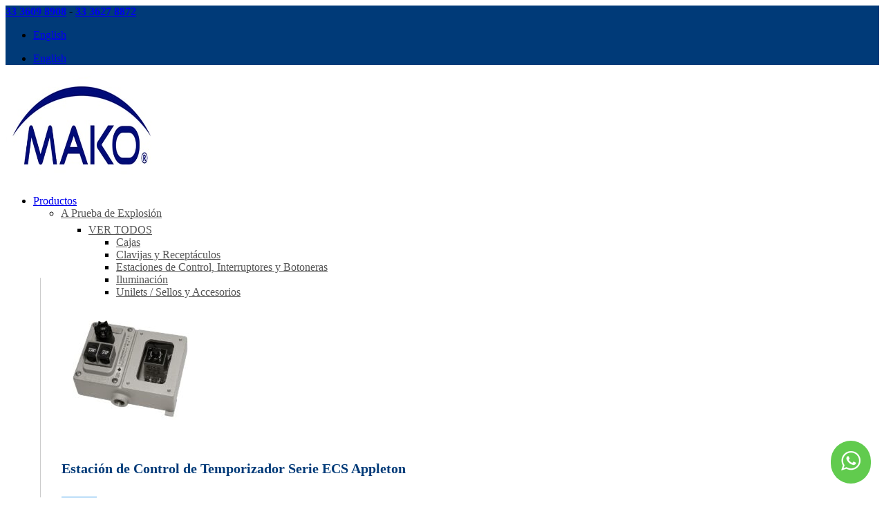

--- FILE ---
content_type: text/html; charset=UTF-8
request_url: https://www.mako.com.mx/industria-gas/fisher/
body_size: 22657
content:
<!DOCTYPE html>
<html lang="es" prefix="og: https://ogp.me/ns#">
<head>
	<!-- Google Tag Manager -->
	<script>(function(w,d,s,l,i){w[l]=w[l]||[];w[l].push({'gtm.start':
	new Date().getTime(),event:'gtm.js'});var f=d.getElementsByTagName(s)[0],
	j=d.createElement(s),dl=l!='dataLayer'?'&l='+l:'';j.async=true;j.src=
	'https://www.googletagmanager.com/gtm.js?id='+i+dl;f.parentNode.insertBefore(j,f);
	})(window,document,'script','dataLayer','GTM-5ZK32RS');</script>
	<!-- End Google Tag Manager -->
	
	<!--<script async src="https://www.googletagmanager.com/gtag/js?id=UA-69624337-1"></script>
	<script>
	  window.dataLayer = window.dataLayer || [];
	  function gtag(){dataLayer.push(arguments);}
	  gtag('js', new Date());

	  gtag('config', 'UA-69624337-1');
	  gtag('config', 'AW-978458296');
	</script>-->
	
	<meta charset="UTF-8">
	<link rel="profile" href="https://gmpg.org/xfn/11">
	<link rel="pingback" href="https://www.mako.com.mx/xmlrpc.php">

	
<!-- Search Engine Optimization by Rank Math - https://rankmath.com/ -->
<title>Fisher - Mako Internacional</title>
<meta name="description" content="Fisher – Especialistas en válvulas de control (globo, rotativas, severas), actuadores, reguladores e instrumentos para automatización industrial."/>
<meta name="robots" content="index, follow, max-snippet:-1, max-video-preview:-1, max-image-preview:large"/>
<link rel="canonical" href="https://www.mako.com.mx/industria-gas/fisher/" />
<link rel="next" href="https://www.mako.com.mx/industria-gas/fisher/page/2/" />
<meta property="og:locale" content="es_MX" />
<meta property="og:type" content="article" />
<meta property="og:title" content="Fisher - Mako Internacional" />
<meta property="og:description" content="Fisher – Especialistas en válvulas de control (globo, rotativas, severas), actuadores, reguladores e instrumentos para automatización industrial." />
<meta property="og:url" content="https://www.mako.com.mx/industria-gas/fisher/" />
<meta property="og:site_name" content="Mako Internacional" />
<meta property="og:image" content="https://www.mako.com.mx/wp-content/uploads/2024/10/redes-sociales.jpg" />
<meta property="og:image:secure_url" content="https://www.mako.com.mx/wp-content/uploads/2024/10/redes-sociales.jpg" />
<meta property="og:image:width" content="1200" />
<meta property="og:image:height" content="750" />
<meta property="og:image:type" content="image/jpeg" />
<meta name="twitter:card" content="summary_large_image" />
<meta name="twitter:title" content="Fisher - Mako Internacional" />
<meta name="twitter:description" content="Fisher – Especialistas en válvulas de control (globo, rotativas, severas), actuadores, reguladores e instrumentos para automatización industrial." />
<meta name="twitter:image" content="https://www.mako.com.mx/wp-content/uploads/2024/10/redes-sociales.jpg" />
<meta name="twitter:label1" content="Productos" />
<meta name="twitter:data1" content="53" />
<script type="application/ld+json" class="rank-math-schema">{"@context":"https://schema.org","@graph":[{"@type":"Organization","@id":"https://www.mako.com.mx/#organization","name":"Mako Internacional"},{"@type":"WebSite","@id":"https://www.mako.com.mx/#website","url":"https://www.mako.com.mx","name":"Mako Internacional","alternateName":"Mako Internacional","publisher":{"@id":"https://www.mako.com.mx/#organization"},"inLanguage":"es"},{"@type":"CollectionPage","@id":"https://www.mako.com.mx/industria-gas/fisher/#webpage","url":"https://www.mako.com.mx/industria-gas/fisher/","name":"Fisher - Mako Internacional","isPartOf":{"@id":"https://www.mako.com.mx/#website"},"inLanguage":"es"}]}</script>
<!-- /Rank Math WordPress SEO plugin -->

<link rel='dns-prefetch' href='//fonts.googleapis.com' />
<link rel="alternate" type="application/rss+xml" title="Mako Internacional &raquo; Feed" href="https://www.mako.com.mx/feed/" />
<link rel="alternate" type="application/rss+xml" title="Mako Internacional &raquo; RSS de los comentarios" href="https://www.mako.com.mx/comments/feed/" />
<link rel="alternate" type="application/rss+xml" title="Mako Internacional &raquo; Fisher Categoría Feed" href="https://www.mako.com.mx/industria-gas/fisher/feed/" />
<style id='wp-img-auto-sizes-contain-inline-css' type='text/css'>
img:is([sizes=auto i],[sizes^="auto," i]){contain-intrinsic-size:3000px 1500px}
/*# sourceURL=wp-img-auto-sizes-contain-inline-css */
</style>
<style id='wp-block-library-inline-css' type='text/css'>
:root{--wp-block-synced-color:#7a00df;--wp-block-synced-color--rgb:122,0,223;--wp-bound-block-color:var(--wp-block-synced-color);--wp-editor-canvas-background:#ddd;--wp-admin-theme-color:#007cba;--wp-admin-theme-color--rgb:0,124,186;--wp-admin-theme-color-darker-10:#006ba1;--wp-admin-theme-color-darker-10--rgb:0,107,160.5;--wp-admin-theme-color-darker-20:#005a87;--wp-admin-theme-color-darker-20--rgb:0,90,135;--wp-admin-border-width-focus:2px}@media (min-resolution:192dpi){:root{--wp-admin-border-width-focus:1.5px}}.wp-element-button{cursor:pointer}:root .has-very-light-gray-background-color{background-color:#eee}:root .has-very-dark-gray-background-color{background-color:#313131}:root .has-very-light-gray-color{color:#eee}:root .has-very-dark-gray-color{color:#313131}:root .has-vivid-green-cyan-to-vivid-cyan-blue-gradient-background{background:linear-gradient(135deg,#00d084,#0693e3)}:root .has-purple-crush-gradient-background{background:linear-gradient(135deg,#34e2e4,#4721fb 50%,#ab1dfe)}:root .has-hazy-dawn-gradient-background{background:linear-gradient(135deg,#faaca8,#dad0ec)}:root .has-subdued-olive-gradient-background{background:linear-gradient(135deg,#fafae1,#67a671)}:root .has-atomic-cream-gradient-background{background:linear-gradient(135deg,#fdd79a,#004a59)}:root .has-nightshade-gradient-background{background:linear-gradient(135deg,#330968,#31cdcf)}:root .has-midnight-gradient-background{background:linear-gradient(135deg,#020381,#2874fc)}:root{--wp--preset--font-size--normal:16px;--wp--preset--font-size--huge:42px}.has-regular-font-size{font-size:1em}.has-larger-font-size{font-size:2.625em}.has-normal-font-size{font-size:var(--wp--preset--font-size--normal)}.has-huge-font-size{font-size:var(--wp--preset--font-size--huge)}.has-text-align-center{text-align:center}.has-text-align-left{text-align:left}.has-text-align-right{text-align:right}.has-fit-text{white-space:nowrap!important}#end-resizable-editor-section{display:none}.aligncenter{clear:both}.items-justified-left{justify-content:flex-start}.items-justified-center{justify-content:center}.items-justified-right{justify-content:flex-end}.items-justified-space-between{justify-content:space-between}.screen-reader-text{border:0;clip-path:inset(50%);height:1px;margin:-1px;overflow:hidden;padding:0;position:absolute;width:1px;word-wrap:normal!important}.screen-reader-text:focus{background-color:#ddd;clip-path:none;color:#444;display:block;font-size:1em;height:auto;left:5px;line-height:normal;padding:15px 23px 14px;text-decoration:none;top:5px;width:auto;z-index:100000}html :where(.has-border-color){border-style:solid}html :where([style*=border-top-color]){border-top-style:solid}html :where([style*=border-right-color]){border-right-style:solid}html :where([style*=border-bottom-color]){border-bottom-style:solid}html :where([style*=border-left-color]){border-left-style:solid}html :where([style*=border-width]){border-style:solid}html :where([style*=border-top-width]){border-top-style:solid}html :where([style*=border-right-width]){border-right-style:solid}html :where([style*=border-bottom-width]){border-bottom-style:solid}html :where([style*=border-left-width]){border-left-style:solid}html :where(img[class*=wp-image-]){height:auto;max-width:100%}:where(figure){margin:0 0 1em}html :where(.is-position-sticky){--wp-admin--admin-bar--position-offset:var(--wp-admin--admin-bar--height,0px)}@media screen and (max-width:600px){html :where(.is-position-sticky){--wp-admin--admin-bar--position-offset:0px}}

/*# sourceURL=wp-block-library-inline-css */
</style><link rel='stylesheet' id='wc-blocks-style-css' href='https://www.mako.com.mx/wp-content/plugins/woocommerce/assets/client/blocks/wc-blocks.css?ver=wc-10.3.7' type='text/css' media='all' />
<style id='global-styles-inline-css' type='text/css'>
:root{--wp--preset--aspect-ratio--square: 1;--wp--preset--aspect-ratio--4-3: 4/3;--wp--preset--aspect-ratio--3-4: 3/4;--wp--preset--aspect-ratio--3-2: 3/2;--wp--preset--aspect-ratio--2-3: 2/3;--wp--preset--aspect-ratio--16-9: 16/9;--wp--preset--aspect-ratio--9-16: 9/16;--wp--preset--color--black: #000000;--wp--preset--color--cyan-bluish-gray: #abb8c3;--wp--preset--color--white: #ffffff;--wp--preset--color--pale-pink: #f78da7;--wp--preset--color--vivid-red: #cf2e2e;--wp--preset--color--luminous-vivid-orange: #ff6900;--wp--preset--color--luminous-vivid-amber: #fcb900;--wp--preset--color--light-green-cyan: #7bdcb5;--wp--preset--color--vivid-green-cyan: #00d084;--wp--preset--color--pale-cyan-blue: #8ed1fc;--wp--preset--color--vivid-cyan-blue: #0693e3;--wp--preset--color--vivid-purple: #9b51e0;--wp--preset--gradient--vivid-cyan-blue-to-vivid-purple: linear-gradient(135deg,rgb(6,147,227) 0%,rgb(155,81,224) 100%);--wp--preset--gradient--light-green-cyan-to-vivid-green-cyan: linear-gradient(135deg,rgb(122,220,180) 0%,rgb(0,208,130) 100%);--wp--preset--gradient--luminous-vivid-amber-to-luminous-vivid-orange: linear-gradient(135deg,rgb(252,185,0) 0%,rgb(255,105,0) 100%);--wp--preset--gradient--luminous-vivid-orange-to-vivid-red: linear-gradient(135deg,rgb(255,105,0) 0%,rgb(207,46,46) 100%);--wp--preset--gradient--very-light-gray-to-cyan-bluish-gray: linear-gradient(135deg,rgb(238,238,238) 0%,rgb(169,184,195) 100%);--wp--preset--gradient--cool-to-warm-spectrum: linear-gradient(135deg,rgb(74,234,220) 0%,rgb(151,120,209) 20%,rgb(207,42,186) 40%,rgb(238,44,130) 60%,rgb(251,105,98) 80%,rgb(254,248,76) 100%);--wp--preset--gradient--blush-light-purple: linear-gradient(135deg,rgb(255,206,236) 0%,rgb(152,150,240) 100%);--wp--preset--gradient--blush-bordeaux: linear-gradient(135deg,rgb(254,205,165) 0%,rgb(254,45,45) 50%,rgb(107,0,62) 100%);--wp--preset--gradient--luminous-dusk: linear-gradient(135deg,rgb(255,203,112) 0%,rgb(199,81,192) 50%,rgb(65,88,208) 100%);--wp--preset--gradient--pale-ocean: linear-gradient(135deg,rgb(255,245,203) 0%,rgb(182,227,212) 50%,rgb(51,167,181) 100%);--wp--preset--gradient--electric-grass: linear-gradient(135deg,rgb(202,248,128) 0%,rgb(113,206,126) 100%);--wp--preset--gradient--midnight: linear-gradient(135deg,rgb(2,3,129) 0%,rgb(40,116,252) 100%);--wp--preset--font-size--small: 13px;--wp--preset--font-size--medium: 20px;--wp--preset--font-size--large: 36px;--wp--preset--font-size--x-large: 42px;--wp--preset--spacing--20: 0.44rem;--wp--preset--spacing--30: 0.67rem;--wp--preset--spacing--40: 1rem;--wp--preset--spacing--50: 1.5rem;--wp--preset--spacing--60: 2.25rem;--wp--preset--spacing--70: 3.38rem;--wp--preset--spacing--80: 5.06rem;--wp--preset--shadow--natural: 6px 6px 9px rgba(0, 0, 0, 0.2);--wp--preset--shadow--deep: 12px 12px 50px rgba(0, 0, 0, 0.4);--wp--preset--shadow--sharp: 6px 6px 0px rgba(0, 0, 0, 0.2);--wp--preset--shadow--outlined: 6px 6px 0px -3px rgb(255, 255, 255), 6px 6px rgb(0, 0, 0);--wp--preset--shadow--crisp: 6px 6px 0px rgb(0, 0, 0);}:where(.is-layout-flex){gap: 0.5em;}:where(.is-layout-grid){gap: 0.5em;}body .is-layout-flex{display: flex;}.is-layout-flex{flex-wrap: wrap;align-items: center;}.is-layout-flex > :is(*, div){margin: 0;}body .is-layout-grid{display: grid;}.is-layout-grid > :is(*, div){margin: 0;}:where(.wp-block-columns.is-layout-flex){gap: 2em;}:where(.wp-block-columns.is-layout-grid){gap: 2em;}:where(.wp-block-post-template.is-layout-flex){gap: 1.25em;}:where(.wp-block-post-template.is-layout-grid){gap: 1.25em;}.has-black-color{color: var(--wp--preset--color--black) !important;}.has-cyan-bluish-gray-color{color: var(--wp--preset--color--cyan-bluish-gray) !important;}.has-white-color{color: var(--wp--preset--color--white) !important;}.has-pale-pink-color{color: var(--wp--preset--color--pale-pink) !important;}.has-vivid-red-color{color: var(--wp--preset--color--vivid-red) !important;}.has-luminous-vivid-orange-color{color: var(--wp--preset--color--luminous-vivid-orange) !important;}.has-luminous-vivid-amber-color{color: var(--wp--preset--color--luminous-vivid-amber) !important;}.has-light-green-cyan-color{color: var(--wp--preset--color--light-green-cyan) !important;}.has-vivid-green-cyan-color{color: var(--wp--preset--color--vivid-green-cyan) !important;}.has-pale-cyan-blue-color{color: var(--wp--preset--color--pale-cyan-blue) !important;}.has-vivid-cyan-blue-color{color: var(--wp--preset--color--vivid-cyan-blue) !important;}.has-vivid-purple-color{color: var(--wp--preset--color--vivid-purple) !important;}.has-black-background-color{background-color: var(--wp--preset--color--black) !important;}.has-cyan-bluish-gray-background-color{background-color: var(--wp--preset--color--cyan-bluish-gray) !important;}.has-white-background-color{background-color: var(--wp--preset--color--white) !important;}.has-pale-pink-background-color{background-color: var(--wp--preset--color--pale-pink) !important;}.has-vivid-red-background-color{background-color: var(--wp--preset--color--vivid-red) !important;}.has-luminous-vivid-orange-background-color{background-color: var(--wp--preset--color--luminous-vivid-orange) !important;}.has-luminous-vivid-amber-background-color{background-color: var(--wp--preset--color--luminous-vivid-amber) !important;}.has-light-green-cyan-background-color{background-color: var(--wp--preset--color--light-green-cyan) !important;}.has-vivid-green-cyan-background-color{background-color: var(--wp--preset--color--vivid-green-cyan) !important;}.has-pale-cyan-blue-background-color{background-color: var(--wp--preset--color--pale-cyan-blue) !important;}.has-vivid-cyan-blue-background-color{background-color: var(--wp--preset--color--vivid-cyan-blue) !important;}.has-vivid-purple-background-color{background-color: var(--wp--preset--color--vivid-purple) !important;}.has-black-border-color{border-color: var(--wp--preset--color--black) !important;}.has-cyan-bluish-gray-border-color{border-color: var(--wp--preset--color--cyan-bluish-gray) !important;}.has-white-border-color{border-color: var(--wp--preset--color--white) !important;}.has-pale-pink-border-color{border-color: var(--wp--preset--color--pale-pink) !important;}.has-vivid-red-border-color{border-color: var(--wp--preset--color--vivid-red) !important;}.has-luminous-vivid-orange-border-color{border-color: var(--wp--preset--color--luminous-vivid-orange) !important;}.has-luminous-vivid-amber-border-color{border-color: var(--wp--preset--color--luminous-vivid-amber) !important;}.has-light-green-cyan-border-color{border-color: var(--wp--preset--color--light-green-cyan) !important;}.has-vivid-green-cyan-border-color{border-color: var(--wp--preset--color--vivid-green-cyan) !important;}.has-pale-cyan-blue-border-color{border-color: var(--wp--preset--color--pale-cyan-blue) !important;}.has-vivid-cyan-blue-border-color{border-color: var(--wp--preset--color--vivid-cyan-blue) !important;}.has-vivid-purple-border-color{border-color: var(--wp--preset--color--vivid-purple) !important;}.has-vivid-cyan-blue-to-vivid-purple-gradient-background{background: var(--wp--preset--gradient--vivid-cyan-blue-to-vivid-purple) !important;}.has-light-green-cyan-to-vivid-green-cyan-gradient-background{background: var(--wp--preset--gradient--light-green-cyan-to-vivid-green-cyan) !important;}.has-luminous-vivid-amber-to-luminous-vivid-orange-gradient-background{background: var(--wp--preset--gradient--luminous-vivid-amber-to-luminous-vivid-orange) !important;}.has-luminous-vivid-orange-to-vivid-red-gradient-background{background: var(--wp--preset--gradient--luminous-vivid-orange-to-vivid-red) !important;}.has-very-light-gray-to-cyan-bluish-gray-gradient-background{background: var(--wp--preset--gradient--very-light-gray-to-cyan-bluish-gray) !important;}.has-cool-to-warm-spectrum-gradient-background{background: var(--wp--preset--gradient--cool-to-warm-spectrum) !important;}.has-blush-light-purple-gradient-background{background: var(--wp--preset--gradient--blush-light-purple) !important;}.has-blush-bordeaux-gradient-background{background: var(--wp--preset--gradient--blush-bordeaux) !important;}.has-luminous-dusk-gradient-background{background: var(--wp--preset--gradient--luminous-dusk) !important;}.has-pale-ocean-gradient-background{background: var(--wp--preset--gradient--pale-ocean) !important;}.has-electric-grass-gradient-background{background: var(--wp--preset--gradient--electric-grass) !important;}.has-midnight-gradient-background{background: var(--wp--preset--gradient--midnight) !important;}.has-small-font-size{font-size: var(--wp--preset--font-size--small) !important;}.has-medium-font-size{font-size: var(--wp--preset--font-size--medium) !important;}.has-large-font-size{font-size: var(--wp--preset--font-size--large) !important;}.has-x-large-font-size{font-size: var(--wp--preset--font-size--x-large) !important;}
/*# sourceURL=global-styles-inline-css */
</style>

<style id='classic-theme-styles-inline-css' type='text/css'>
/*! This file is auto-generated */
.wp-block-button__link{color:#fff;background-color:#32373c;border-radius:9999px;box-shadow:none;text-decoration:none;padding:calc(.667em + 2px) calc(1.333em + 2px);font-size:1.125em}.wp-block-file__button{background:#32373c;color:#fff;text-decoration:none}
/*# sourceURL=/wp-includes/css/classic-themes.min.css */
</style>
<style id='woocommerce-inline-inline-css' type='text/css'>
.woocommerce form .form-row .required { visibility: visible; }
/*# sourceURL=woocommerce-inline-inline-css */
</style>
<link rel='stylesheet' id='brands-styles-css' href='https://www.mako.com.mx/wp-content/plugins/woocommerce/assets/css/brands.css?ver=10.3.7' type='text/css' media='all' />
<link rel='stylesheet' id='js_composer_front-css' href='https://www.mako.com.mx/wp-content/plugins/js_composer/assets/css/js_composer.min.css?ver=7.8' type='text/css' media='all' />
<link rel='stylesheet' id='bootstrap-css' href='https://www.mako.com.mx/wp-content/themes/woodmart/css/bootstrap-light.min.css?ver=7.5.2' type='text/css' media='all' />
<link rel='stylesheet' id='woodmart-style-css' href='https://www.mako.com.mx/wp-content/themes/woodmart/css/parts/base.min.css?ver=7.5.2' type='text/css' media='all' />
<link rel='stylesheet' id='wd-widget-nav-css' href='https://www.mako.com.mx/wp-content/themes/woodmart/css/parts/widget-nav.min.css?ver=7.5.2' type='text/css' media='all' />
<link rel='stylesheet' id='wd-widget-product-list-css' href='https://www.mako.com.mx/wp-content/themes/woodmart/css/parts/woo-widget-product-list.min.css?ver=7.5.2' type='text/css' media='all' />
<link rel='stylesheet' id='wd-wp-gutenberg-css' href='https://www.mako.com.mx/wp-content/themes/woodmart/css/parts/wp-gutenberg.min.css?ver=7.5.2' type='text/css' media='all' />
<link rel='stylesheet' id='wd-wpcf7-css' href='https://www.mako.com.mx/wp-content/themes/woodmart/css/parts/int-wpcf7.min.css?ver=7.5.2' type='text/css' media='all' />
<link rel='stylesheet' id='wd-wpbakery-base-css' href='https://www.mako.com.mx/wp-content/themes/woodmart/css/parts/int-wpb-base.min.css?ver=7.5.2' type='text/css' media='all' />
<link rel='stylesheet' id='wd-wpbakery-base-deprecated-css' href='https://www.mako.com.mx/wp-content/themes/woodmart/css/parts/int-wpb-base-deprecated.min.css?ver=7.5.2' type='text/css' media='all' />
<link rel='stylesheet' id='wd-woocommerce-base-css' href='https://www.mako.com.mx/wp-content/themes/woodmart/css/parts/woocommerce-base.min.css?ver=7.5.2' type='text/css' media='all' />
<link rel='stylesheet' id='wd-mod-star-rating-css' href='https://www.mako.com.mx/wp-content/themes/woodmart/css/parts/mod-star-rating.min.css?ver=7.5.2' type='text/css' media='all' />
<link rel='stylesheet' id='wd-woo-el-track-order-css' href='https://www.mako.com.mx/wp-content/themes/woodmart/css/parts/woo-el-track-order.min.css?ver=7.5.2' type='text/css' media='all' />
<link rel='stylesheet' id='wd-woocommerce-block-notices-css' href='https://www.mako.com.mx/wp-content/themes/woodmart/css/parts/woo-mod-block-notices.min.css?ver=7.5.2' type='text/css' media='all' />
<link rel='stylesheet' id='wd-woo-gutenberg-css' href='https://www.mako.com.mx/wp-content/themes/woodmart/css/parts/woo-gutenberg.min.css?ver=7.5.2' type='text/css' media='all' />
<link rel='stylesheet' id='wd-widget-active-filters-css' href='https://www.mako.com.mx/wp-content/themes/woodmart/css/parts/woo-widget-active-filters.min.css?ver=7.5.2' type='text/css' media='all' />
<link rel='stylesheet' id='wd-woo-shop-predefined-css' href='https://www.mako.com.mx/wp-content/themes/woodmart/css/parts/woo-shop-predefined.min.css?ver=7.5.2' type='text/css' media='all' />
<link rel='stylesheet' id='wd-shop-title-categories-css' href='https://www.mako.com.mx/wp-content/themes/woodmart/css/parts/woo-categories-loop-nav.min.css?ver=7.5.2' type='text/css' media='all' />
<link rel='stylesheet' id='wd-woo-categories-loop-nav-mobile-accordion-css' href='https://www.mako.com.mx/wp-content/themes/woodmart/css/parts/woo-categories-loop-nav-mobile-accordion.min.css?ver=7.5.2' type='text/css' media='all' />
<link rel='stylesheet' id='wd-woo-shop-el-products-per-page-css' href='https://www.mako.com.mx/wp-content/themes/woodmart/css/parts/woo-shop-el-products-per-page.min.css?ver=7.5.2' type='text/css' media='all' />
<link rel='stylesheet' id='wd-woo-shop-page-title-css' href='https://www.mako.com.mx/wp-content/themes/woodmart/css/parts/woo-shop-page-title.min.css?ver=7.5.2' type='text/css' media='all' />
<link rel='stylesheet' id='wd-woo-mod-shop-loop-head-css' href='https://www.mako.com.mx/wp-content/themes/woodmart/css/parts/woo-mod-shop-loop-head.min.css?ver=7.5.2' type='text/css' media='all' />
<link rel='stylesheet' id='wd-woo-shop-el-order-by-css' href='https://www.mako.com.mx/wp-content/themes/woodmart/css/parts/woo-shop-el-order-by.min.css?ver=7.5.2' type='text/css' media='all' />
<link rel='stylesheet' id='wd-woo-shop-el-products-view-css' href='https://www.mako.com.mx/wp-content/themes/woodmart/css/parts/woo-shop-el-products-view.min.css?ver=7.5.2' type='text/css' media='all' />
<link rel='stylesheet' id='child-style-css' href='https://www.mako.com.mx/wp-content/themes/woodmart-child/style.css?ver=7.5.2' type='text/css' media='all' />
<link rel='stylesheet' id='wd-header-base-css' href='https://www.mako.com.mx/wp-content/themes/woodmart/css/parts/header-base.min.css?ver=7.5.2' type='text/css' media='all' />
<link rel='stylesheet' id='wd-mod-tools-css' href='https://www.mako.com.mx/wp-content/themes/woodmart/css/parts/mod-tools.min.css?ver=7.5.2' type='text/css' media='all' />
<link rel='stylesheet' id='wd-header-elements-base-css' href='https://www.mako.com.mx/wp-content/themes/woodmart/css/parts/header-el-base.min.css?ver=7.5.2' type='text/css' media='all' />
<link rel='stylesheet' id='wd-social-icons-css' href='https://www.mako.com.mx/wp-content/themes/woodmart/css/parts/el-social-icons.min.css?ver=7.5.2' type='text/css' media='all' />
<link rel='stylesheet' id='wd-dropdown-aside-css' href='https://www.mako.com.mx/wp-content/themes/woodmart/css/parts/mod-dropdown-aside.min.css?ver=7.5.2' type='text/css' media='all' />
<link rel='stylesheet' id='wd-mod-nav-menu-label-css' href='https://www.mako.com.mx/wp-content/themes/woodmart/css/parts/mod-nav-menu-label.min.css?ver=7.5.2' type='text/css' media='all' />
<link rel='stylesheet' id='wd-section-title-css' href='https://www.mako.com.mx/wp-content/themes/woodmart/css/parts/el-section-title.min.css?ver=7.5.2' type='text/css' media='all' />
<link rel='stylesheet' id='wd-mod-highlighted-text-css' href='https://www.mako.com.mx/wp-content/themes/woodmart/css/parts/mod-highlighted-text.min.css?ver=7.5.2' type='text/css' media='all' />
<link rel='stylesheet' id='wd-header-search-css' href='https://www.mako.com.mx/wp-content/themes/woodmart/css/parts/header-el-search.min.css?ver=7.5.2' type='text/css' media='all' />
<link rel='stylesheet' id='wd-header-mobile-nav-dropdown-css' href='https://www.mako.com.mx/wp-content/themes/woodmart/css/parts/header-el-mobile-nav-dropdown.min.css?ver=7.5.2' type='text/css' media='all' />
<link rel='stylesheet' id='wd-page-title-css' href='https://www.mako.com.mx/wp-content/themes/woodmart/css/parts/page-title.min.css?ver=7.5.2' type='text/css' media='all' />
<link rel='stylesheet' id='wd-shop-filter-area-css' href='https://www.mako.com.mx/wp-content/themes/woodmart/css/parts/woo-shop-el-filters-area.min.css?ver=7.5.2' type='text/css' media='all' />
<link rel='stylesheet' id='wd-product-loop-css' href='https://www.mako.com.mx/wp-content/themes/woodmart/css/parts/woo-product-loop.min.css?ver=7.5.2' type='text/css' media='all' />
<link rel='stylesheet' id='wd-product-loop-standard-css' href='https://www.mako.com.mx/wp-content/themes/woodmart/css/parts/woo-product-loop-standard.min.css?ver=7.5.2' type='text/css' media='all' />
<link rel='stylesheet' id='wd-categories-loop-default-css' href='https://www.mako.com.mx/wp-content/themes/woodmart/css/parts/woo-categories-loop-default-old.min.css?ver=7.5.2' type='text/css' media='all' />
<link rel='stylesheet' id='wd-categories-loop-css' href='https://www.mako.com.mx/wp-content/themes/woodmart/css/parts/woo-categories-loop-old.min.css?ver=7.5.2' type='text/css' media='all' />
<link rel='stylesheet' id='wd-woo-opt-stretch-cont-css' href='https://www.mako.com.mx/wp-content/themes/woodmart/css/parts/woo-opt-stretch-cont.min.css?ver=7.5.2' type='text/css' media='all' />
<link rel='stylesheet' id='wd-woo-opt-products-shadow-css' href='https://www.mako.com.mx/wp-content/themes/woodmart/css/parts/woo-opt-products-shadow.min.css?ver=7.5.2' type='text/css' media='all' />
<link rel='stylesheet' id='wd-sticky-loader-css' href='https://www.mako.com.mx/wp-content/themes/woodmart/css/parts/mod-sticky-loader.min.css?ver=7.5.2' type='text/css' media='all' />
<link rel='stylesheet' id='wd-widget-collapse-css' href='https://www.mako.com.mx/wp-content/themes/woodmart/css/parts/opt-widget-collapse.min.css?ver=7.5.2' type='text/css' media='all' />
<link rel='stylesheet' id='wd-footer-base-css' href='https://www.mako.com.mx/wp-content/themes/woodmart/css/parts/footer-base.min.css?ver=7.5.2' type='text/css' media='all' />
<link rel='stylesheet' id='wd-section-title-style-under-and-over-css' href='https://www.mako.com.mx/wp-content/themes/woodmart/css/parts/el-section-title-style-under-and-over.min.css?ver=7.5.2' type='text/css' media='all' />
<link rel='stylesheet' id='wd-text-block-css' href='https://www.mako.com.mx/wp-content/themes/woodmart/css/parts/el-text-block.min.css?ver=7.5.2' type='text/css' media='all' />
<link rel='stylesheet' id='wd-widget-nav-mega-menu-css' href='https://www.mako.com.mx/wp-content/themes/woodmart/css/parts/widget-nav-mega-menu.min.css?ver=7.5.2' type='text/css' media='all' />
<link rel='stylesheet' id='wd-mod-nav-vertical-css' href='https://www.mako.com.mx/wp-content/themes/woodmart/css/parts/mod-nav-vertical.min.css?ver=7.5.2' type='text/css' media='all' />
<link rel='stylesheet' id='wd-mod-nav-vertical-design-simple-css' href='https://www.mako.com.mx/wp-content/themes/woodmart/css/parts/mod-nav-vertical-design-simple.min.css?ver=7.5.2' type='text/css' media='all' />
<link rel='stylesheet' id='wd-list-css' href='https://www.mako.com.mx/wp-content/themes/woodmart/css/parts/el-list.min.css?ver=7.5.2' type='text/css' media='all' />
<link rel='stylesheet' id='wd-scroll-top-css' href='https://www.mako.com.mx/wp-content/themes/woodmart/css/parts/opt-scrolltotop.min.css?ver=7.5.2' type='text/css' media='all' />
<link rel='stylesheet' id='wd-wd-search-results-css' href='https://www.mako.com.mx/wp-content/themes/woodmart/css/parts/wd-search-results.min.css?ver=7.5.2' type='text/css' media='all' />
<link rel='stylesheet' id='wd-wd-search-form-css' href='https://www.mako.com.mx/wp-content/themes/woodmart/css/parts/wd-search-form.min.css?ver=7.5.2' type='text/css' media='all' />
<link rel='stylesheet' id='wd-header-search-fullscreen-css' href='https://www.mako.com.mx/wp-content/themes/woodmart/css/parts/header-el-search-fullscreen-general.min.css?ver=7.5.2' type='text/css' media='all' />
<link rel='stylesheet' id='wd-header-search-fullscreen-1-css' href='https://www.mako.com.mx/wp-content/themes/woodmart/css/parts/header-el-search-fullscreen-1.min.css?ver=7.5.2' type='text/css' media='all' />
<link rel='stylesheet' id='xts-style-header_528910-css' href='https://www.mako.com.mx/wp-content/uploads/2025/01/xts-header_528910-1736227356.css?ver=7.5.2' type='text/css' media='all' />
<link rel='stylesheet' id='xts-style-theme_settings_default-css' href='https://www.mako.com.mx/wp-content/uploads/2025/12/xts-theme_settings_default-1766621984.css?ver=7.5.2' type='text/css' media='all' />
<link rel='stylesheet' id='xts-google-fonts-css' href='https://fonts.googleapis.com/css?family=Open+Sans%3A400%2C600%7CRoboto%3A400%2C700%2C100%2C500&#038;ver=7.5.2' type='text/css' media='all' />
<script type="text/javascript" src="https://www.mako.com.mx/wp-includes/js/jquery/jquery.min.js?ver=3.7.1" id="jquery-core-js"></script>
<script type="text/javascript" src="https://www.mako.com.mx/wp-includes/js/jquery/jquery-migrate.min.js?ver=3.4.1" id="jquery-migrate-js"></script>
<script type="text/javascript" src="https://www.mako.com.mx/wp-content/plugins/woocommerce/assets/js/jquery-blockui/jquery.blockUI.min.js?ver=2.7.0-wc.10.3.7" id="wc-jquery-blockui-js" data-wp-strategy="defer"></script>
<script type="text/javascript" id="wc-add-to-cart-js-extra">
/* <![CDATA[ */
var wc_add_to_cart_params = {"ajax_url":"/wp-admin/admin-ajax.php","wc_ajax_url":"/?wc-ajax=%%endpoint%%","i18n_view_cart":"Ver carrito","cart_url":"https://www.mako.com.mx","is_cart":"","cart_redirect_after_add":"no"};
//# sourceURL=wc-add-to-cart-js-extra
/* ]]> */
</script>
<script type="text/javascript" src="https://www.mako.com.mx/wp-content/plugins/woocommerce/assets/js/frontend/add-to-cart.min.js?ver=10.3.7" id="wc-add-to-cart-js" data-wp-strategy="defer"></script>
<script type="text/javascript" src="https://www.mako.com.mx/wp-content/plugins/woocommerce/assets/js/js-cookie/js.cookie.min.js?ver=2.1.4-wc.10.3.7" id="wc-js-cookie-js" defer="defer" data-wp-strategy="defer"></script>
<script type="text/javascript" id="woocommerce-js-extra">
/* <![CDATA[ */
var woocommerce_params = {"ajax_url":"/wp-admin/admin-ajax.php","wc_ajax_url":"/?wc-ajax=%%endpoint%%","i18n_password_show":"Show password","i18n_password_hide":"Hide password"};
//# sourceURL=woocommerce-js-extra
/* ]]> */
</script>
<script type="text/javascript" src="https://www.mako.com.mx/wp-content/plugins/woocommerce/assets/js/frontend/woocommerce.min.js?ver=10.3.7" id="woocommerce-js" defer="defer" data-wp-strategy="defer"></script>
<script type="text/javascript" src="https://www.mako.com.mx/wp-content/plugins/js_composer/assets/js/vendors/woocommerce-add-to-cart.js?ver=7.8" id="vc_woocommerce-add-to-cart-js-js"></script>
<script type="text/javascript" src="https://www.mako.com.mx/wp-content/themes/woodmart/js/libs/device.min.js?ver=7.5.2" id="wd-device-library-js"></script>
<script type="text/javascript" src="https://www.mako.com.mx/wp-content/themes/woodmart/js/scripts/global/scrollBar.min.js?ver=7.5.2" id="wd-scrollbar-js"></script>
<script></script><link rel="https://api.w.org/" href="https://www.mako.com.mx/wp-json/" /><link rel="alternate" title="JSON" type="application/json" href="https://www.mako.com.mx/wp-json/wp/v2/product_cat/74" /><link rel="EditURI" type="application/rsd+xml" title="RSD" href="https://www.mako.com.mx/xmlrpc.php?rsd" />
<meta name="generator" content="WordPress 6.9" />
					<meta name="viewport" content="width=device-width, initial-scale=1.0, maximum-scale=1.0, user-scalable=no">
										<noscript><style>.woocommerce-product-gallery{ opacity: 1 !important; }</style></noscript>
	<meta name="generator" content="Powered by WPBakery Page Builder - drag and drop page builder for WordPress."/>
<link rel="icon" href="https://www.mako.com.mx/wp-content/uploads/2024/08/cropped-favicon-32x32.png" sizes="32x32" />
<link rel="icon" href="https://www.mako.com.mx/wp-content/uploads/2024/08/cropped-favicon-192x192.png" sizes="192x192" />
<link rel="apple-touch-icon" href="https://www.mako.com.mx/wp-content/uploads/2024/08/cropped-favicon-180x180.png" />
<meta name="msapplication-TileImage" content="https://www.mako.com.mx/wp-content/uploads/2024/08/cropped-favicon-270x270.png" />
<style>
		
		</style><style data-type="woodmart_shortcodes-custom-css">#wd-68eebdbd495b7 .woodmart-title-container{line-height:26px;font-size:16px;color:#000000;}#wd-68eebd5a585ef .woodmart-title-container{line-height:26px;font-size:16px;color:#000000;}#wd-68eebe3650822 .woodmart-title-container{line-height:26px;font-size:16px;color:#000000;}#wd-68eebf024c378 .woodmart-title-container{line-height:26px;font-size:16px;color:#000000;}#wd-68eebf4d64c2d .woodmart-title-container{line-height:26px;font-size:16px;color:#000000;}#wd-68eebfa22c127 .woodmart-title-container{line-height:26px;font-size:16px;color:#000000;}#wd-68eec047ee497 .woodmart-title-container{line-height:26px;font-size:16px;color:#000000;}#wd-68eec05c88996 .woodmart-title-container{line-height:26px;font-size:16px;color:#000000;}#wd-68eec081a3d54 .woodmart-title-container{line-height:26px;font-size:16px;color:#000000;}@media (max-width: 767px) {#wd-68eebdbd495b7 .woodmart-title-container{line-height:26px;font-size:16px;}#wd-68eebd5a585ef .woodmart-title-container{line-height:26px;font-size:16px;}#wd-68eebe3650822 .woodmart-title-container{line-height:26px;font-size:16px;}#wd-68eebf024c378 .woodmart-title-container{line-height:26px;font-size:16px;}#wd-68eebf4d64c2d .woodmart-title-container{line-height:26px;font-size:16px;}#wd-68eebfa22c127 .woodmart-title-container{line-height:26px;font-size:16px;}#wd-68eec047ee497 .woodmart-title-container{line-height:26px;font-size:16px;}#wd-68eec05c88996 .woodmart-title-container{line-height:26px;font-size:16px;}#wd-68eec081a3d54 .woodmart-title-container{line-height:26px;font-size:16px;}}</style><noscript><style> .wpb_animate_when_almost_visible { opacity: 1; }</style></noscript><link rel='stylesheet' id='vc_font_awesome_5_shims-css' href='https://www.mako.com.mx/wp-content/plugins/js_composer/assets/lib/vendor/node_modules/@fortawesome/fontawesome-free/css/v4-shims.min.css?ver=7.8' type='text/css' media='all' />
<link rel='stylesheet' id='vc_font_awesome_5-css' href='https://www.mako.com.mx/wp-content/plugins/js_composer/assets/lib/vendor/node_modules/@fortawesome/fontawesome-free/css/all.min.css?ver=7.8' type='text/css' media='all' />
<style id='woodmart-inline-css-inline-css' type='text/css'>
#wd-677c90f8d7faf .wd-icon {color: #333333;}
/*# sourceURL=woodmart-inline-css-inline-css */
</style>
</head>

<body class="archive tax-product_cat term-fisher term-74 wp-theme-woodmart wp-child-theme-woodmart-child theme-woodmart woocommerce woocommerce-page woocommerce-no-js wrapper-custom  catalog-mode-on categories-accordion-on woodmart-archive-shop woodmart-ajax-shop-on offcanvas-sidebar-mobile offcanvas-sidebar-tablet sticky-toolbar-on wpb-js-composer js-comp-ver-7.8 vc_responsive">
	
	<!-- Google Tag Manager (noscript) -->
	<noscript><iframe src="https://www.googletagmanager.com/ns.html?id=GTM-5ZK32RS"
	height="0" width="0" style="display:none;visibility:hidden"></iframe></noscript>
	<!-- End Google Tag Manager (noscript) -->
	
			<script type="text/javascript" id="wd-flicker-fix">// Flicker fix.</script>	
	
	<div class="website-wrapper">
									<header class="whb-header whb-header_528910 whb-sticky-shadow whb-scroll-slide whb-sticky-clone">
					<div class="whb-main-header">
	
<div class="whb-row whb-top-bar whb-not-sticky-row whb-with-bg whb-without-border whb-color-light whb-flex-flex-middle">
	<div class="container">
		<div class="whb-flex-row whb-top-bar-inner">
			<div class="whb-column whb-col-left whb-visible-lg">
	<div class="wd-header-divider wd-full-height "></div>
<div class="wd-header-text set-cont-mb-s reset-last-child "><a class="font-size-top" href="tel:33 3609 8908"><i class="fa fa-phone"></i> 33 3609 8908</a> - <a class="font-size-top" href="tel:33 3627 8872"><i class="fa fa-phone"></i> 33 3627 8872</a></div>
</div>
<div class="whb-column whb-col-center whb-visible-lg whb-empty-column">
	</div>
<div class="whb-column whb-col-right whb-visible-lg">
	<div class="wd-header-divider wd-full-height "></div>
			<div class=" wd-social-icons  icons-design-default icons-size-small color-scheme-light social-follow social-form-circle text-center">

				
									<a rel="noopener noreferrer nofollow" href="https://www.facebook.com/MakoInternacionalMx/" target="_blank" class=" wd-social-icon social-facebook" aria-label="Facebook social link">
						<span class="wd-icon"></span>
											</a>
				
									<a rel="noopener noreferrer nofollow" href="https://twitter.com/makointernacion" target="_blank" class=" wd-social-icon social-twitter" aria-label="X social link">
						<span class="wd-icon"></span>
											</a>
				
				
									<a rel="noopener noreferrer nofollow" href="https://www.instagram.com/makointernacional/" target="_blank" class=" wd-social-icon social-instagram" aria-label="Instagram social link">
						<span class="wd-icon"></span>
											</a>
				
									<a rel="noopener noreferrer nofollow" href="https://www.youtube.com/channel/UCeS3Cl95MyDQpJC4-FRLV-A/videos" target="_blank" class=" wd-social-icon social-youtube" aria-label="YouTube social link">
						<span class="wd-icon"></span>
											</a>
				
				
				
									<a rel="noopener noreferrer nofollow" href="https://www.linkedin.com/company/10346329/admin/dashboard/" target="_blank" class=" wd-social-icon social-linkedin" aria-label="Linkedin social link">
						<span class="wd-icon"></span>
											</a>
				
				
				
				
				
				
				
				
				
				
								
								
				
				
								
				
			</div>

		<div class="wd-header-divider wd-full-height "></div>
<div class="wd-header-nav wd-header-secondary-nav text-right wd-full-height" role="navigation" aria-label="Secondary navigation">
	<ul id="menu-top-menu-right" class="menu wd-nav wd-nav-secondary wd-style-bordered wd-gap-s"><li id="menu-item-9343" class="menu-item menu-item-type-custom menu-item-object-custom menu-item-9343 item-level-0 menu-simple-dropdown wd-event-hover" ><a href="https://www.mako.com.mx/en/" class="woodmart-nav-link"><span class="nav-link-text">English</span></a></li>
</ul></div><!--END MAIN-NAV-->
<div class="wd-header-divider wd-full-height "></div></div>
<div class="whb-column whb-col-mobile whb-hidden-lg">
	
			<div class=" wd-social-icons  icons-design-default icons-size-small color-scheme-light social-follow social-form-circle text-center">

				
									<a rel="noopener noreferrer nofollow" href="https://www.facebook.com/MakoInternacionalMx/" target="_blank" class=" wd-social-icon social-facebook" aria-label="Facebook social link">
						<span class="wd-icon"></span>
											</a>
				
									<a rel="noopener noreferrer nofollow" href="https://twitter.com/makointernacion" target="_blank" class=" wd-social-icon social-twitter" aria-label="X social link">
						<span class="wd-icon"></span>
											</a>
				
				
									<a rel="noopener noreferrer nofollow" href="https://www.instagram.com/makointernacional/" target="_blank" class=" wd-social-icon social-instagram" aria-label="Instagram social link">
						<span class="wd-icon"></span>
											</a>
				
									<a rel="noopener noreferrer nofollow" href="https://www.youtube.com/channel/UCeS3Cl95MyDQpJC4-FRLV-A/videos" target="_blank" class=" wd-social-icon social-youtube" aria-label="YouTube social link">
						<span class="wd-icon"></span>
											</a>
				
				
				
									<a rel="noopener noreferrer nofollow" href="https://www.linkedin.com/company/10346329/admin/dashboard/" target="_blank" class=" wd-social-icon social-linkedin" aria-label="Linkedin social link">
						<span class="wd-icon"></span>
											</a>
				
				
				
				
				
				
				
				
				
				
								
								
				
				
								
				
			</div>

		<div class="wd-header-divider whb-divider-default "></div>
<div class="wd-header-nav wd-header-secondary-nav text-left" role="navigation" aria-label="Secondary navigation">
	<ul id="menu-top-menu-right-1" class="menu wd-nav wd-nav-secondary wd-style-default wd-gap-s"><li class="menu-item menu-item-type-custom menu-item-object-custom menu-item-9343 item-level-0 menu-simple-dropdown wd-event-hover" ><a href="https://www.mako.com.mx/en/" class="woodmart-nav-link"><span class="nav-link-text">English</span></a></li>
</ul></div><!--END MAIN-NAV-->
</div>
		</div>
	</div>
</div>

<div class="whb-row whb-general-header whb-not-sticky-row whb-without-bg whb-border-fullwidth whb-color-dark whb-flex-flex-middle">
	<div class="container">
		<div class="whb-flex-row whb-general-header-inner">
			<div class="whb-column whb-col-left whb-visible-lg">
	<div class="site-logo">
	<a href="https://www.mako.com.mx/" class="wd-logo wd-main-logo" rel="home" aria-label="Site logo">
		<img width="400" height="152" src="https://www.mako.com.mx/wp-content/uploads/2024/08/logo-mako-internacional-01-min.jpg" class="attachment-full size-full" alt="Logotipo de Mako Internacional, Soluciones para Gas" style="max-width:220px;" decoding="async" fetchpriority="high" srcset="https://www.mako.com.mx/wp-content/uploads/2024/08/logo-mako-internacional-01-min.jpg 400w, https://www.mako.com.mx/wp-content/uploads/2024/08/logo-mako-internacional-01-min-150x57.jpg 150w" sizes="(max-width: 400px) 100vw, 400px" />	</a>
	</div>
</div>
<div class="whb-column whb-col-center whb-visible-lg">
	<div class="wd-header-nav wd-header-main-nav text-center wd-design-1" role="navigation" aria-label="Main navigation">
	<ul id="menu-menu-principal" class="menu wd-nav wd-nav-main wd-style-underline wd-gap-s"><li id="menu-item-9379" class="menu-item menu-item-type-post_type menu-item-object-page menu-item-has-children menu-item-9379 item-level-0 menu-mega-dropdown wd-event-hover dropdown-load-ajax dropdown-with-height" style="--wd-dropdown-height: 495px;"><a href="https://www.mako.com.mx/catalogo-de-productos/" class="woodmart-nav-link"><span class="nav-link-text">Productos</span></a><div class="color-scheme-dark wd-design-aside wd-dropdown-menu wd-dropdown wd-style-with-bg"><div class="container"><div class="wd-sub-menu-wrapp">
<ul class="wd-sub-menu color-scheme-dark">
	<li id="menu-item-9396" class="menu-item menu-item-type-custom menu-item-object-custom menu-item-9396 item-level-1 wd-event-hover menu-item-has-children dropdown-with-height" style="--wd-dropdown-height: 495px;--wd-dropdown-width: 1100px;"><a href="/material-electrico-a-prueba-de-explosion/" class="woodmart-nav-link">A Prueba de Explosión</a>
	<div class="wd-dropdown-menu wd-dropdown wd-design-sized color-scheme-dark">

	<div class="container">
<style data-type="vc_shortcodes-custom-css">.vc_custom_1676890286105{padding-top: 0px !important;}.vc_custom_1682512891446{padding-top: 0px !important;}.vc_custom_1729390440646{margin-top: -30px !important;margin-right: -20px !important;margin-bottom: -31px !important;margin-left: -30px !important;border-left-width: 1px !important;padding-top: 30px !important;padding-right: 30px !important;padding-bottom: 30px !important;padding-left: 30px !important;border-left-style: solid !important;border-radius: 1px !important;border-color: #cccccc !important;}.vc_custom_1730933108092{margin-top: -10px !important;margin-bottom: 0px !important;}.vc_custom_1765311632665{margin-bottom: 20px !important;}#wd-69388431cee5e .woodmart-title-container{line-height:30px;font-size:20px;color:#003a78;}#wd-69388496d304d a{background-color:#3299ea;border-color:#3299ea !important;}#wd-69388496d304d a:hover{background-color:#003a78;border-color:#003a78 !important;}@media (max-width: 1199px) {#wd-69388431cee5e .woodmart-title-container{line-height:28px;font-size:18px;}}@media (max-width: 767px) {#wd-69388431cee5e .woodmart-title-container{line-height:26px;font-size:16px;}}</style><p><div class="vc_row wpb_row vc_row-fluid vc_row-o-equal-height vc_row-o-content-top vc_row-flex wd-rs-671d9814a3200"><div class="wpb_column vc_column_container vc_col-sm-4 wd-rs-63f350aa40a3d"><div class="vc_column-inner vc_custom_1676890286105"><div class="wpb_wrapper">
			<ul class="wd-sub-menu wd-rs-672bf14d6dd92 mega-menu-list wd-wpb vc_custom_1730933108092" >
				<li class="">
					<a href="https://www.mako.com.mx/material-electrico-a-prueba-de-explosion/" title="">
						
						<span class="nav-link-text">
							VER TODOS						</span>
											</a>
					<ul class="sub-sub-menu">
						
		<li class="">
			<a href="https://www.mako.com.mx/cajas/" title="">
				
				Cajas							</a>
		</li>

		
		<li class="">
			<a href="https://www.mako.com.mx/clavijas-y-receptaculos/" title="">
				
				Clavijas y Receptáculos							</a>
		</li>

		
		<li class="">
			<a href="https://www.mako.com.mx/estaciones-de-control-interruptores-y-botoneras/" title="">
				
				Estaciones de Control, Interruptores y Botoneras							</a>
		</li>

		
		<li class="">
			<a href="https://www.mako.com.mx/iluminacion/" title="">
				
				Iluminación							</a>
		</li>

		
		<li class="">
			<a href="https://www.mako.com.mx/unilets-sellos-y-accesorios/" title="">
				
				Unilets / Sellos y Accesorios							</a>
		</li>

							</ul>
				</li>
			</ul>

		</div></div></div><div class="wpb_column vc_column_container vc_col-sm-4 vc_hidden-lg vc_hidden-md vc_hidden-sm vc_hidden-xs wd-rs-64491bf62c054"><div class="vc_column-inner vc_custom_1682512891446"><div class="wpb_wrapper"></div></div></div><div class="wpb_column wd-aside-banner-col vc_column_container vc_col-sm-4 vc_col-lg-offset-4 vc_col-has-fill wd-rs-6714675bccd09"><div class="vc_column-inner vc_custom_1729390440646"><div class="wpb_wrapper">		<div id="wd-693884470595d" class="wd-image wd-wpb wd-rs-693884470595d text-center ">
			
			<img width="200" height="200" src="https://www.mako.com.mx/wp-content/uploads/2025/12/estacion-de-control-de-temporizador-serie-ecs-appleton-200x200.jpg" class="attachment-200x200 size-200x200" alt="Estación de Control de Temporizador Serie ECS Appleton" decoding="async" srcset="https://www.mako.com.mx/wp-content/uploads/2025/12/estacion-de-control-de-temporizador-serie-ecs-appleton-200x200.jpg 200w, https://www.mako.com.mx/wp-content/uploads/2025/12/estacion-de-control-de-temporizador-serie-ecs-appleton-300x300.jpg 300w, https://www.mako.com.mx/wp-content/uploads/2025/12/estacion-de-control-de-temporizador-serie-ecs-appleton-150x150.jpg 150w, https://www.mako.com.mx/wp-content/uploads/2025/12/estacion-de-control-de-temporizador-serie-ecs-appleton-768x768.jpg 768w, https://www.mako.com.mx/wp-content/uploads/2025/12/estacion-de-control-de-temporizador-serie-ecs-appleton-430x430.jpg 430w, https://www.mako.com.mx/wp-content/uploads/2025/12/estacion-de-control-de-temporizador-serie-ecs-appleton-700x700.jpg 700w, https://www.mako.com.mx/wp-content/uploads/2025/12/estacion-de-control-de-temporizador-serie-ecs-appleton.jpg 800w" sizes="(max-width: 200px) 100vw, 200px" />
					</div>
		
		<div id="wd-69388431cee5e" class="title-wrapper wd-wpb set-mb-s reset-last-child  wd-rs-69388431cee5e wd-title-color-default wd-title-style-default text-center vc_custom_1765311632665 wd-underline-colored">
			
			<div class="liner-continer">
				<h4 class="woodmart-title-container title  wd-font-weight- wd-fontsize-m" >Estación de Control de Temporizador Serie ECS Appleton</h4>
							</div>
			
			
			
		</div>
		
		<div id="wd-69388496d304d" class=" wd-rs-69388496d304d  wd-button-wrapper text-center"><a href="https://www.mako.com.mx/soluciones-gas/estacion-de-control-de-temporizador-serie-ecs-appleton/" title="" class="btn btn-scheme-light btn-scheme-hover-light btn-style-default btn-style-rectangle btn-size-large">Ver más</a></div></div></div></div></div></p>

	</div>

	</div>
</li>
	<li id="menu-item-9393" class="menu-item menu-item-type-custom menu-item-object-custom menu-item-9393 item-level-1 wd-event-hover menu-item-has-children dropdown-with-height" style="--wd-dropdown-height: 495px;--wd-dropdown-width: 1100px;"><a href="/gas-lp/" class="woodmart-nav-link">Gas LP</a>
	<div class="wd-dropdown-menu wd-dropdown wd-design-sized color-scheme-dark">

	<div class="container">
<style data-type="vc_shortcodes-custom-css">.vc_custom_1676890286105{padding-top: 0px !important;}.vc_custom_1682512891446{padding-top: 0px !important;}.vc_custom_1729390440646{margin-top: -30px !important;margin-right: -20px !important;margin-bottom: -31px !important;margin-left: -30px !important;border-left-width: 1px !important;padding-top: 30px !important;padding-right: 30px !important;padding-bottom: 30px !important;padding-left: 30px !important;border-left-style: solid !important;border-radius: 1px !important;border-color: #cccccc !important;}.vc_custom_1729389994100{margin-top: -10px !important;margin-bottom: 0px !important;}.vc_custom_1730898327492{margin-bottom: 20px !important;}#wd-672b696e314f1 .woodmart-title-container{line-height:30px;font-size:20px;color:#003a78;}#wd-672b697195979 a{background-color:#3299ea;border-color:#3299ea !important;}#wd-672b697195979 a:hover{background-color:#003a78;border-color:#003a78 !important;}@media (max-width: 1199px) {#wd-672b696e314f1 .woodmart-title-container{line-height:28px;font-size:18px;}}@media (max-width: 767px) {#wd-672b696e314f1 .woodmart-title-container{line-height:26px;font-size:16px;}}</style><p><div class="vc_row wpb_row vc_row-fluid vc_row-o-equal-height vc_row-o-content-top vc_row-flex wd-rs-671d9814a3200"><div class="wpb_column vc_column_container vc_col-sm-4 wd-rs-63f350aa40a3d"><div class="vc_column-inner vc_custom_1676890286105"><div class="wpb_wrapper">
			<ul class="wd-sub-menu wd-rs-671465357df51 mega-menu-list wd-wpb vc_custom_1729389994100" >
				<li class="">
					<a href="https://www.mako.com.mx/gas-lp/" title="">
						
						<span class="nav-link-text">
							VER TODOS						</span>
											</a>
					<ul class="sub-sub-menu">
						
		<li class="">
			<a href="https://www.mako.com.mx/detectores-de-gas/" title="">
				
				Detectores de Gas							</a>
		</li>

		
		<li class="">
			<a href="https://www.mako.com.mx/indicadores-de-nivel/" title="">
				
				Indicadores de Nivel							</a>
		</li>

		
		<li class="">
			<a href="https://www.mako.com.mx/registros-electronicos/" title="">
				
				Registros Electrónicos							</a>
		</li>

		
		<li class="">
			<a href="https://www.mako.com.mx/reguladores-gas-lp/" title="">
				
				Reguladores							</a>
		</li>

		
		<li class="">
			<a href="https://www.mako.com.mx/medidores-gas-lp/" title="">
				
				Medidores							</a>
		</li>

		
		<li class="">
			<a href="https://www.mako.com.mx/vaporizadores/" title="">
				
				Vaporizadores							</a>
		</li>

		
		<li class="">
			<a href="https://www.mako.com.mx/valvulas-gas-lp/" title="">
				
				Válvulas							</a>
		</li>

							</ul>
				</li>
			</ul>

		</div></div></div><div class="wpb_column vc_column_container vc_col-sm-4 vc_hidden-lg vc_hidden-md vc_hidden-sm vc_hidden-xs wd-rs-64491bf62c054"><div class="vc_column-inner vc_custom_1682512891446"><div class="wpb_wrapper"></div></div></div><div class="wpb_column wd-aside-banner-col vc_column_container vc_col-sm-4 vc_col-lg-offset-4 vc_col-has-fill wd-rs-6714675bccd09"><div class="vc_column-inner vc_custom_1729390440646"><div class="wpb_wrapper">		<div id="wd-693b00b56937c" class="wd-image wd-wpb wd-rs-693b00b56937c text-center ">
			
			<img width="200" height="200" src="https://www.mako.com.mx/wp-content/uploads/2024/10/regulador-fisher-hsr-200x200.jpg" class="attachment-200x200 size-200x200" alt="Regulador Fisher HSR" decoding="async" srcset="https://www.mako.com.mx/wp-content/uploads/2024/10/regulador-fisher-hsr-200x200.jpg 200w, https://www.mako.com.mx/wp-content/uploads/2024/10/regulador-fisher-hsr-300x300.jpg 300w, https://www.mako.com.mx/wp-content/uploads/2024/10/regulador-fisher-hsr-150x150.jpg 150w, https://www.mako.com.mx/wp-content/uploads/2024/10/regulador-fisher-hsr-768x768.jpg 768w, https://www.mako.com.mx/wp-content/uploads/2024/10/regulador-fisher-hsr-430x430.jpg 430w, https://www.mako.com.mx/wp-content/uploads/2024/10/regulador-fisher-hsr-700x700.jpg 700w, https://www.mako.com.mx/wp-content/uploads/2024/10/regulador-fisher-hsr.jpg 800w" sizes="(max-width: 200px) 100vw, 200px" />
					</div>
		
		<div id="wd-672b696e314f1" class="title-wrapper wd-wpb set-mb-s reset-last-child  wd-rs-672b696e314f1 wd-title-color-default wd-title-style-default text-center vc_custom_1730898327492 wd-underline-colored">
			
			<div class="liner-continer">
				<h4 class="woodmart-title-container title  wd-font-weight- wd-fontsize-m" >Regulador Fisher HSR</h4>
							</div>
			
			
			
		</div>
		
		<div id="wd-672b697195979" class=" wd-rs-672b697195979  wd-button-wrapper text-center"><a href="https://www.mako.com.mx/soluciones-gas/regulador-fisher-hsr/" title="" class="btn btn-scheme-light btn-scheme-hover-light btn-style-default btn-style-rectangle btn-size-large">Ver más</a></div></div></div></div></div></p>

	</div>

	</div>
</li>
	<li id="menu-item-9394" class="menu-item menu-item-type-custom menu-item-object-custom menu-item-9394 item-level-1 wd-event-hover menu-item-has-children dropdown-with-height" style="--wd-dropdown-height: 495px;--wd-dropdown-width: 1100px;"><a href="/gas-natural/" class="woodmart-nav-link">Gas Natural</a>
	<div class="wd-dropdown-menu wd-dropdown wd-design-sized color-scheme-dark">

	<div class="container">
<style data-type="vc_shortcodes-custom-css">.vc_custom_1676890286105{padding-top: 0px !important;}.vc_custom_1682512891446{padding-top: 0px !important;}.vc_custom_1729390440646{margin-top: -30px !important;margin-right: -20px !important;margin-bottom: -31px !important;margin-left: -30px !important;border-left-width: 1px !important;padding-top: 30px !important;padding-right: 30px !important;padding-bottom: 30px !important;padding-left: 30px !important;border-left-style: solid !important;border-radius: 1px !important;border-color: #cccccc !important;}.vc_custom_1731264650520{margin-top: -10px !important;margin-bottom: 0px !important;}.vc_custom_1731264848559{margin-bottom: 20px !important;}#wd-673101479e825 .woodmart-title-container{line-height:30px;font-size:20px;color:#003a78;}#wd-6731013eb59b0 a{background-color:#3299ea;border-color:#3299ea !important;}#wd-6731013eb59b0 a:hover{background-color:#003a78;border-color:#003a78 !important;}@media (max-width: 1199px) {#wd-673101479e825 .woodmart-title-container{line-height:28px;font-size:18px;}}@media (max-width: 767px) {#wd-673101479e825 .woodmart-title-container{line-height:26px;font-size:16px;}}</style><p><div class="vc_row wpb_row vc_row-fluid vc_row-o-equal-height vc_row-o-content-top vc_row-flex wd-rs-671d9814a3200"><div class="wpb_column vc_column_container vc_col-sm-4 wd-rs-63f350aa40a3d"><div class="vc_column-inner vc_custom_1676890286105"><div class="wpb_wrapper">
			<ul class="wd-sub-menu wd-rs-6731007b65d2c mega-menu-list wd-wpb vc_custom_1731264650520" >
				<li class="">
					<a href="https://www.mako.com.mx/gas-natural/" title="">
						
						<span class="nav-link-text">
							VER TODOS						</span>
											</a>
					<ul class="sub-sub-menu">
						
		<li class="">
			<a href="https://www.mako.com.mx/reguladores-gas-natural/" title="">
				
				Reguladores							</a>
		</li>

		
		<li class="">
			<a href="https://www.mako.com.mx/medidores-volumetricos/" title="">
				
				Medidores Volumétricos							</a>
		</li>

		
		<li class="">
			<a href="https://www.mako.com.mx/valvulas-gas-natural/" title="">
				
				Válvulas							</a>
		</li>

							</ul>
				</li>
			</ul>

		</div></div></div><div class="wpb_column vc_column_container vc_col-sm-4 vc_hidden-lg vc_hidden-md vc_hidden-sm vc_hidden-xs wd-rs-64491bf62c054"><div class="vc_column-inner vc_custom_1682512891446"><div class="wpb_wrapper"></div></div></div><div class="wpb_column wd-aside-banner-col vc_column_container vc_col-sm-4 vc_col-lg-offset-4 vc_col-has-fill wd-rs-6714675bccd09"><div class="vc_column-inner vc_custom_1729390440646"><div class="wpb_wrapper">		<div id="wd-673100cfcd44d" class="wd-image wd-wpb wd-rs-673100cfcd44d text-center ">
			
			<img width="200" height="200" src="https://www.mako.com.mx/wp-content/uploads/2024/10/medidores-volumetricos-ac250-american-meter-200x200.jpg" class="attachment-200x200 size-200x200" alt="Medidor Volumétrico AC250 American Meter" decoding="async" srcset="https://www.mako.com.mx/wp-content/uploads/2024/10/medidores-volumetricos-ac250-american-meter-200x200.jpg 200w, https://www.mako.com.mx/wp-content/uploads/2024/10/medidores-volumetricos-ac250-american-meter-300x300.jpg 300w, https://www.mako.com.mx/wp-content/uploads/2024/10/medidores-volumetricos-ac250-american-meter-150x150.jpg 150w, https://www.mako.com.mx/wp-content/uploads/2024/10/medidores-volumetricos-ac250-american-meter-430x430.jpg 430w, https://www.mako.com.mx/wp-content/uploads/2024/10/medidores-volumetricos-ac250-american-meter.jpg 600w" sizes="(max-width: 200px) 100vw, 200px" />
					</div>
		
		<div id="wd-673101479e825" class="title-wrapper wd-wpb set-mb-s reset-last-child  wd-rs-673101479e825 wd-title-color-default wd-title-style-default text-center vc_custom_1731264848559 wd-underline-colored">
			
			<div class="liner-continer">
				<h4 class="woodmart-title-container title  wd-font-weight- wd-fontsize-m" >Medidor Volumétrico AC250 American Meter</h4>
							</div>
			
			
			
		</div>
		
		<div id="wd-6731013eb59b0" class=" wd-rs-6731013eb59b0  wd-button-wrapper text-center"><a href="https://www.mako.com.mx/soluciones-gas/medidor-volumetrico-ac250-american-meter/" title="" class="btn btn-scheme-light btn-scheme-hover-light btn-style-default btn-style-rectangle btn-size-large">Ver más</a></div></div></div></div></div></p>

	</div>

	</div>
</li>
	<li id="menu-item-9395" class="menu-item menu-item-type-custom menu-item-object-custom menu-item-9395 item-level-1 wd-event-hover menu-item-has-children dropdown-with-height" style="--wd-dropdown-height: 495px;--wd-dropdown-width: 1100px;"><a href="/gases-del-aire/" class="woodmart-nav-link">Gases del Aire</a>
	<div class="wd-dropdown-menu wd-dropdown wd-design-sized color-scheme-dark">

	<div class="container">
<style data-type="vc_shortcodes-custom-css">.vc_custom_1676890286105{padding-top: 0px !important;}.vc_custom_1682512891446{padding-top: 0px !important;}.vc_custom_1729390440646{margin-top: -30px !important;margin-right: -20px !important;margin-bottom: -31px !important;margin-left: -30px !important;border-left-width: 1px !important;padding-top: 30px !important;padding-right: 30px !important;padding-bottom: 30px !important;padding-left: 30px !important;border-left-style: solid !important;border-radius: 1px !important;border-color: #cccccc !important;}.vc_custom_1731256190927{margin-top: -10px !important;margin-bottom: 0px !important;}.vc_custom_1731256311666{margin-bottom: 20px !important;}#wd-6730dff1de315 .woodmart-title-container{line-height:30px;font-size:20px;color:#003a78;}#wd-6730dff9f10de a{background-color:#3299ea;border-color:#3299ea !important;}#wd-6730dff9f10de a:hover{background-color:#003a78;border-color:#003a78 !important;}@media (max-width: 1199px) {#wd-6730dff1de315 .woodmart-title-container{line-height:28px;font-size:18px;}}@media (max-width: 767px) {#wd-6730dff1de315 .woodmart-title-container{line-height:26px;font-size:16px;}}</style><p><div class="vc_row wpb_row vc_row-fluid vc_row-o-equal-height vc_row-o-content-top vc_row-flex wd-rs-671d9814a3200"><div class="wpb_column vc_column_container vc_col-sm-4 wd-rs-63f350aa40a3d"><div class="vc_column-inner vc_custom_1676890286105"><div class="wpb_wrapper">
			<ul class="wd-sub-menu wd-rs-6730df6d68e3c mega-menu-list wd-wpb vc_custom_1731256190927" >
				<li class="">
					<a href="https://www.mako.com.mx/gases-del-aire/" title="">
						
						<span class="nav-link-text">
							VER TODOS						</span>
											</a>
					<ul class="sub-sub-menu">
						
		<li class="">
			<a href="https://www.mako.com.mx/bomba-criogenica/" title="">
				
				Bomba Criogénica							</a>
		</li>

		
		<li class="">
			<a href="https://www.mako.com.mx/indicadores-de-nivel/" title="">
				
				Indicadores de Nivel							</a>
		</li>

		
		<li class="">
			<a href="https://www.mako.com.mx/valvulas-gases-criogenicos/" title="">
				
				Válvulas							</a>
		</li>

							</ul>
				</li>
			</ul>

		</div></div></div><div class="wpb_column vc_column_container vc_col-sm-4 vc_hidden-lg vc_hidden-md vc_hidden-sm vc_hidden-xs wd-rs-64491bf62c054"><div class="vc_column-inner vc_custom_1682512891446"><div class="wpb_wrapper"></div></div></div><div class="wpb_column wd-aside-banner-col vc_column_container vc_col-sm-4 vc_col-lg-offset-4 vc_col-has-fill wd-rs-6714675bccd09"><div class="vc_column-inner vc_custom_1729390440646"><div class="wpb_wrapper">		<div id="wd-6730e0079bc8f" class="wd-image wd-wpb wd-rs-6730e0079bc8f text-center ">
			
			<img width="200" height="200" src="https://www.mako.com.mx/wp-content/uploads/2024/10/valvula-shutt-off-9560a-rego-200x200.jpg" class="attachment-200x200 size-200x200" alt="Válvula Shut OFF 9560A Rego" decoding="async" srcset="https://www.mako.com.mx/wp-content/uploads/2024/10/valvula-shutt-off-9560a-rego-200x200.jpg 200w, https://www.mako.com.mx/wp-content/uploads/2024/10/valvula-shutt-off-9560a-rego-300x300.jpg 300w, https://www.mako.com.mx/wp-content/uploads/2024/10/valvula-shutt-off-9560a-rego-150x150.jpg 150w, https://www.mako.com.mx/wp-content/uploads/2024/10/valvula-shutt-off-9560a-rego-430x430.jpg 430w, https://www.mako.com.mx/wp-content/uploads/2024/10/valvula-shutt-off-9560a-rego.jpg 600w" sizes="(max-width: 200px) 100vw, 200px" />
					</div>
		
		<div id="wd-6730dff1de315" class="title-wrapper wd-wpb set-mb-s reset-last-child  wd-rs-6730dff1de315 wd-title-color-default wd-title-style-default text-center vc_custom_1731256311666 wd-underline-colored">
			
			<div class="liner-continer">
				<h4 class="woodmart-title-container title  wd-font-weight- wd-fontsize-m" >Válvula Shut OFF 9560A Rego</h4>
							</div>
			
			
			
		</div>
		
		<div id="wd-6730dff9f10de" class=" wd-rs-6730dff9f10de  wd-button-wrapper text-center"><a href="https://www.mako.com.mx/soluciones-gas/valvula-shut-off-9560a-rego/" title="" class="btn btn-scheme-light btn-scheme-hover-light btn-style-default btn-style-rectangle btn-size-large">Ver más</a></div></div></div></div></div></p>

	</div>

	</div>
</li>
</ul>
</div>
</div>
</div>
</li>
<li id="menu-item-10526" class="menu-item menu-item-type-post_type menu-item-object-page menu-item-has-children menu-item-10526 item-level-0 menu-simple-dropdown wd-event-hover" ><a href="https://www.mako.com.mx/marcas/" class="woodmart-nav-link"><span class="nav-link-text">Marcas</span></a><div class="color-scheme-dark wd-design-default wd-dropdown-menu wd-dropdown"><div class="container">
<ul class="wd-sub-menu color-scheme-dark">
	<li id="menu-item-10690" class="menu-item menu-item-type-post_type menu-item-object-page menu-item-10690 item-level-1 wd-event-hover" ><a href="https://www.mako.com.mx/marcas-a-prueba-de-explosion/" class="woodmart-nav-link">A Prueba de Explosión</a></li>
	<li id="menu-item-10694" class="menu-item menu-item-type-post_type menu-item-object-page menu-item-10694 item-level-1 wd-event-hover" ><a href="https://www.mako.com.mx/marcas-criogenico/" class="woodmart-nav-link">Criogénico</a></li>
	<li id="menu-item-10698" class="menu-item menu-item-type-post_type menu-item-object-page menu-item-10698 item-level-1 wd-event-hover" ><a href="https://www.mako.com.mx/marcas-gas-natural/" class="woodmart-nav-link">Gas Natural</a></li>
	<li id="menu-item-10709" class="menu-item menu-item-type-post_type menu-item-object-page menu-item-10709 item-level-1 wd-event-hover" ><a href="https://www.mako.com.mx/marcas-gas-lp/" class="woodmart-nav-link">Gas LP</a></li>
</ul>
</div>
</div>
</li>
<li id="menu-item-10814" class="menu-item menu-item-type-post_type menu-item-object-page menu-item-10814 item-level-0 menu-simple-dropdown wd-event-hover" ><a href="https://www.mako.com.mx/catalogos/" class="woodmart-nav-link"><span class="nav-link-text">Catálogos</span></a></li>
<li id="menu-item-9388" class="menu-item menu-item-type-post_type menu-item-object-page menu-item-9388 item-level-0 menu-simple-dropdown wd-event-hover" ><a href="https://www.mako.com.mx/contacto/" class="woodmart-nav-link"><span class="nav-link-text">Contáctanos</span></a></li>
</ul></div><!--END MAIN-NAV-->
</div>
<div class="whb-column whb-col-right whb-visible-lg">
	<div class="whb-space-element " style="width:15px;"></div><div class="wd-header-search wd-tools-element wd-design-1 wd-style-icon wd-display-full-screen whb-9x1ytaxq7aphtb3npidp" title="Buscador">
	<a href="#" rel="nofollow" aria-label="Buscador">
		
			<span class="wd-tools-icon">
							</span>

			<span class="wd-tools-text">
				Buscador			</span>

			</a>
	</div>
</div>
<div class="whb-column whb-mobile-left whb-hidden-lg">
	<div class="site-logo">
	<a href="https://www.mako.com.mx/" class="wd-logo wd-main-logo" rel="home" aria-label="Site logo">
		<img width="400" height="152" src="https://www.mako.com.mx/wp-content/uploads/2024/08/logo-mako-internacional-01-min.jpg" class="attachment-full size-full" alt="Logotipo de Mako Internacional, Soluciones para Gas" style="max-width:170px;" decoding="async" srcset="https://www.mako.com.mx/wp-content/uploads/2024/08/logo-mako-internacional-01-min.jpg 400w, https://www.mako.com.mx/wp-content/uploads/2024/08/logo-mako-internacional-01-min-150x57.jpg 150w" sizes="(max-width: 400px) 100vw, 400px" />	</a>
	</div>
</div>
<div class="whb-column whb-mobile-center whb-hidden-lg whb-empty-column">
	</div>
<div class="whb-column whb-mobile-right whb-hidden-lg">
	<div class="wd-tools-element wd-header-mobile-nav wd-style-text wd-design-1 whb-g1k0m1tib7raxrwkm1t3">
	<a href="#" rel="nofollow" aria-label="Open mobile menu">
		
		<span class="wd-tools-icon">
					</span>

		<span class="wd-tools-text">Menú</span>

			</a>
</div><!--END wd-header-mobile-nav--></div>
		</div>
	</div>
</div>
</div>
				</header>
			
								<div class="main-page-wrapper">
		
									<div class="page-title  page-title-default title-size-large title-design-centered color-scheme-light with-back-btn wd-nav-accordion-mb-on title-shop" style="">
					<div class="container">
																<div class="wd-back-btn wd-action-btn wd-style-icon"><a href="#" rel="nofollow noopener" aria-label="Go back"></a></div>
								
													<h1 class="entry-title title">
								Fisher							</h1>

													
																								</div>
				</div>
						
		<!-- MAIN CONTENT AREA -->
				<div class="container">
			<div class="row content-layout-wrapper align-items-start">
				

<div class="site-content shop-content-area col-lg-12 col-12 col-md-12 description-area-before content-with-products wd-builder-off" role="main">
<div class="woocommerce-notices-wrapper"></div>


<div class="shop-loop-head">
	<div class="wd-shop-tools">
					<div class="wd-breadcrumbs">
				<nav class="woocommerce-breadcrumb" aria-label="Breadcrumb">				<a href="https://www.mako.com.mx" class="breadcrumb-link breadcrumb-link-last">
					Inicio				</a>
							<span class="breadcrumb-last">
					Fisher				</span>
			</nav>			</div>
		
		<p class="woocommerce-result-count" role="alert" aria-relevant="all" >
	Mostrando 1&ndash;12 de 53 resultados</p>
	</div>
	<div class="wd-shop-tools">
								<div class="wd-show-sidebar-btn wd-action-btn wd-style-text wd-burger-icon">
				<a href="#" rel="nofollow">Show sidebar</a>
			</div>
		
		<div class="wd-products-per-page">
			<span class="per-page-title">
				Mostrar			</span>

											<a rel="nofollow noopener" href="https://www.mako.com.mx/industria-gas/fisher/?per_page=9" class="per-page-variation">
					<span>
						9					</span>
				</a>
				<span class="per-page-border"></span>
											<a rel="nofollow noopener" href="https://www.mako.com.mx/industria-gas/fisher/?per_page=12" class="per-page-variation current-variation">
					<span>
						12					</span>
				</a>
				<span class="per-page-border"></span>
											<a rel="nofollow noopener" href="https://www.mako.com.mx/industria-gas/fisher/?per_page=18" class="per-page-variation">
					<span>
						18					</span>
				</a>
				<span class="per-page-border"></span>
											<a rel="nofollow noopener" href="https://www.mako.com.mx/industria-gas/fisher/?per_page=24" class="per-page-variation">
					<span>
						24					</span>
				</a>
				<span class="per-page-border"></span>
					</div>
				<div class="wd-products-shop-view products-view-grid_list">
							
				<a rel="nofollow noopener" href="https://www.mako.com.mx/industria-gas/fisher/?shop_view=list" class="shop-view per-row-list" aria-label="List view"></a>
			
												
										<a rel="nofollow noopener" href="https://www.mako.com.mx/industria-gas/fisher/?shop_view=grid&#038;per_row=2" class="shop-view per-row-2" aria-label="Grid view 2"></a>
									
										<a rel="nofollow noopener" href="https://www.mako.com.mx/industria-gas/fisher/?shop_view=grid&#038;per_row=3" class="shop-view per-row-3" aria-label="Grid view 3"></a>
									
										<a rel="nofollow noopener" href="https://www.mako.com.mx/industria-gas/fisher/?shop_view=grid&#038;per_row=4" class="shop-view current-variation per-row-4" aria-label="Grid view 4"></a>
									</div>
		<form class="woocommerce-ordering wd-style-underline wd-ordering-mb-icon" method="get">
			<select name="orderby" class="orderby" aria-label="Pedido de la tienda">
							<option value="menu_order"  selected='selected'>Orden por defecto</option>
							<option value="popularity" >Ordenar por popularidad</option>
							<option value="date" >Ordenar por las últimas</option>
							<option value="price" >Ordenar por precio: bajo a alto</option>
							<option value="price-desc" >Ordenar por precio: alto a bajo</option>
					</select>
		<input type="hidden" name="paged" value="1" />
			</form>
			</div>
</div>



			<div class="wd-products-element">			<div class="wd-sticky-loader wd-content-loader"><span class="wd-loader"></span></div>
		
<div class="products wd-products wd-grid-g grid-columns-4 elements-grid pagination-pagination wd-stretch-cont-lg wd-products-with-shadow" data-source="main_loop" data-min_price="" data-max_price="" data-columns="4" style="--wd-col-lg:4;--wd-col-md:4;--wd-col-sm:2;--wd-gap-lg:20px;--wd-gap-sm:10px;">

							
					
					<div class="wd-product wd-hover-standard wd-col product-grid-item product type-product post-10096 status-publish instock product_cat-auto-operados product_cat-fisher product_cat-gas-natural product_cat-reguladores-gas-natural has-post-thumbnail shipping-taxable product-type-simple" data-loop="1" data-id="10096">
	
	
<div class="product-wrapper">
	<div class="product-element-top wd-quick-shop">
		<a href="https://www.mako.com.mx/soluciones-gas/regulador-auto-operados-cs200-fisher/" class="product-image-link">
			<img width="430" height="430" src="https://www.mako.com.mx/wp-content/uploads/2024/10/reguladores-auto-opeados-cs200-fisher-430x430.jpg" class="attachment-woocommerce_thumbnail size-woocommerce_thumbnail" alt="Regulador Auto-Operados CS200 Fisher" decoding="async" srcset="https://www.mako.com.mx/wp-content/uploads/2024/10/reguladores-auto-opeados-cs200-fisher-430x430.jpg 430w, https://www.mako.com.mx/wp-content/uploads/2024/10/reguladores-auto-opeados-cs200-fisher-300x300.jpg 300w, https://www.mako.com.mx/wp-content/uploads/2024/10/reguladores-auto-opeados-cs200-fisher-150x150.jpg 150w, https://www.mako.com.mx/wp-content/uploads/2024/10/reguladores-auto-opeados-cs200-fisher.jpg 600w" sizes="(max-width: 430px) 100vw, 430px" />		</a>

		
		<div class="wd-buttons wd-pos-r-t">
														</div>
	</div>

		<div class="product-element-bottom">
	
	
	<h3 class="wd-entities-title"><a href="https://www.mako.com.mx/soluciones-gas/regulador-auto-operados-cs200-fisher/">Regulador Auto-Operados CS200 Fisher</a></h3>
			
	

	<div class="wd-add-btn wd-add-btn-replace">
		
			</div>

	
	
			</div>
	</div>
</div>

				
					
					<div class="wd-product wd-hover-standard wd-col product-grid-item product type-product post-10028 status-publish instock product_cat-fisher product_cat-gas-lp product_cat-reguladores-de-alta-presion-comerciales-industriales product_cat-reguladores-gas-lp has-post-thumbnail shipping-taxable product-type-simple" data-loop="2" data-id="10028">
	
	
<div class="product-wrapper">
	<div class="product-element-top wd-quick-shop">
		<a href="https://www.mako.com.mx/soluciones-gas/regulador-fisher-1098/" class="product-image-link">
			<img width="430" height="430" src="https://www.mako.com.mx/wp-content/uploads/2024/10/regulador-fisher-1098-430x430.jpg" class="attachment-woocommerce_thumbnail size-woocommerce_thumbnail" alt="" decoding="async" loading="lazy" srcset="https://www.mako.com.mx/wp-content/uploads/2024/10/regulador-fisher-1098-430x430.jpg 430w, https://www.mako.com.mx/wp-content/uploads/2024/10/regulador-fisher-1098-300x300.jpg 300w, https://www.mako.com.mx/wp-content/uploads/2024/10/regulador-fisher-1098-150x150.jpg 150w, https://www.mako.com.mx/wp-content/uploads/2024/10/regulador-fisher-1098.jpg 600w" sizes="auto, (max-width: 430px) 100vw, 430px" />		</a>

		
		<div class="wd-buttons wd-pos-r-t">
														</div>
	</div>

		<div class="product-element-bottom">
	
	
	<h3 class="wd-entities-title"><a href="https://www.mako.com.mx/soluciones-gas/regulador-fisher-1098/">Regulador Fisher 1098</a></h3>
			
	

	<div class="wd-add-btn wd-add-btn-replace">
		
			</div>

	
	
			</div>
	</div>
</div>

				
					
					<div class="wd-product wd-hover-standard wd-col product-grid-item product type-product post-10029 status-publish last instock product_cat-fisher product_cat-gas-lp product_cat-reguladores-de-baja-presion-comerciales-industriales product_cat-reguladores-gas-lp has-post-thumbnail shipping-taxable product-type-simple" data-loop="3" data-id="10029">
	
	
<div class="product-wrapper">
	<div class="product-element-top wd-quick-shop">
		<a href="https://www.mako.com.mx/soluciones-gas/regulador-fisher-299h/" class="product-image-link">
			<img width="430" height="430" src="https://www.mako.com.mx/wp-content/uploads/2024/10/regulador-fisher-299h-430x430.jpg" class="attachment-woocommerce_thumbnail size-woocommerce_thumbnail" alt="" decoding="async" loading="lazy" srcset="https://www.mako.com.mx/wp-content/uploads/2024/10/regulador-fisher-299h-430x430.jpg 430w, https://www.mako.com.mx/wp-content/uploads/2024/10/regulador-fisher-299h-300x300.jpg 300w, https://www.mako.com.mx/wp-content/uploads/2024/10/regulador-fisher-299h-150x150.jpg 150w, https://www.mako.com.mx/wp-content/uploads/2024/10/regulador-fisher-299h.jpg 600w" sizes="auto, (max-width: 430px) 100vw, 430px" />		</a>

		
		<div class="wd-buttons wd-pos-r-t">
														</div>
	</div>

		<div class="product-element-bottom">
	
	
	<h3 class="wd-entities-title"><a href="https://www.mako.com.mx/soluciones-gas/regulador-fisher-299h/">Regulador Fisher 299H</a></h3>
			
	

	<div class="wd-add-btn wd-add-btn-replace">
		
			</div>

	
	
			</div>
	</div>
</div>

				
					
					<div class="wd-product wd-hover-standard wd-col product-grid-item product type-product post-11060 status-publish first instock product_cat-fisher product_cat-gas-lp product_cat-reguladores-de-baja-presion-comerciales-industriales product_cat-reguladores-gas-lp has-post-thumbnail shipping-taxable product-type-simple" data-loop="4" data-id="11060">
	
	
<div class="product-wrapper">
	<div class="product-element-top wd-quick-shop">
		<a href="https://www.mako.com.mx/soluciones-gas/regulador-fisher-912/" class="product-image-link">
			<img width="430" height="430" src="https://www.mako.com.mx/wp-content/uploads/2025/10/regulador-fisher-912-430x430.jpg" class="attachment-woocommerce_thumbnail size-woocommerce_thumbnail" alt="Regulador Fisher 912" decoding="async" loading="lazy" srcset="https://www.mako.com.mx/wp-content/uploads/2025/10/regulador-fisher-912-430x430.jpg 430w, https://www.mako.com.mx/wp-content/uploads/2025/10/regulador-fisher-912-300x300.jpg 300w, https://www.mako.com.mx/wp-content/uploads/2025/10/regulador-fisher-912-150x150.jpg 150w, https://www.mako.com.mx/wp-content/uploads/2025/10/regulador-fisher-912-768x768.jpg 768w, https://www.mako.com.mx/wp-content/uploads/2025/10/regulador-fisher-912-700x700.jpg 700w, https://www.mako.com.mx/wp-content/uploads/2025/10/regulador-fisher-912.jpg 800w" sizes="auto, (max-width: 430px) 100vw, 430px" />		</a>

		
		<div class="wd-buttons wd-pos-r-t">
														</div>
	</div>

		<div class="product-element-bottom">
	
	
	<h3 class="wd-entities-title"><a href="https://www.mako.com.mx/soluciones-gas/regulador-fisher-912/">Regulador Fisher 912</a></h3>
			
	

	<div class="wd-add-btn wd-add-btn-replace">
		
			</div>

	
	
			</div>
	</div>
</div>

				
					
					<div class="wd-product wd-hover-standard wd-col product-grid-item product type-product post-10024 status-publish instock product_cat-fisher product_cat-gas-lp product_cat-reguladores-de-alta-presion-comerciales-industriales product_cat-reguladores-gas-lp has-post-thumbnail shipping-taxable product-type-simple" data-loop="5" data-id="10024">
	
	
<div class="product-wrapper">
	<div class="product-element-top wd-quick-shop">
		<a href="https://www.mako.com.mx/soluciones-gas/regulador-fisher-627/" class="product-image-link">
			<img width="430" height="430" src="https://www.mako.com.mx/wp-content/uploads/2024/10/regulador-fisher-627-1-430x430.jpg" class="attachment-woocommerce_thumbnail size-woocommerce_thumbnail" alt="Regulador Fisher 627" decoding="async" loading="lazy" srcset="https://www.mako.com.mx/wp-content/uploads/2024/10/regulador-fisher-627-1-430x430.jpg 430w, https://www.mako.com.mx/wp-content/uploads/2024/10/regulador-fisher-627-1-300x300.jpg 300w, https://www.mako.com.mx/wp-content/uploads/2024/10/regulador-fisher-627-1-150x150.jpg 150w, https://www.mako.com.mx/wp-content/uploads/2024/10/regulador-fisher-627-1-768x768.jpg 768w, https://www.mako.com.mx/wp-content/uploads/2024/10/regulador-fisher-627-1-700x700.jpg 700w, https://www.mako.com.mx/wp-content/uploads/2024/10/regulador-fisher-627-1.jpg 800w" sizes="auto, (max-width: 430px) 100vw, 430px" />		</a>

		
		<div class="wd-buttons wd-pos-r-t">
														</div>
	</div>

		<div class="product-element-bottom">
	
	
	<h3 class="wd-entities-title"><a href="https://www.mako.com.mx/soluciones-gas/regulador-fisher-627/">Regulador Fisher 627</a></h3>
			
	

	<div class="wd-add-btn wd-add-btn-replace">
		
			</div>

	
	
			</div>
	</div>
</div>

				
					
					<div class="wd-product wd-hover-standard wd-col product-grid-item product type-product post-11080 status-publish instock product_cat-fisher product_cat-gas-lp product_cat-reguladores-de-alta-presion-comerciales-industriales product_cat-reguladores-gas-lp has-post-thumbnail shipping-taxable product-type-simple" data-loop="6" data-id="11080">
	
	
<div class="product-wrapper">
	<div class="product-element-top wd-quick-shop">
		<a href="https://www.mako.com.mx/soluciones-gas/regulador-fisher-627-7710/" class="product-image-link">
			<img width="430" height="430" src="https://www.mako.com.mx/wp-content/uploads/2025/10/regulador-fisher-627-7710-430x430.jpg" class="attachment-woocommerce_thumbnail size-woocommerce_thumbnail" alt="Regulador Fisher 627-7710" decoding="async" loading="lazy" srcset="https://www.mako.com.mx/wp-content/uploads/2025/10/regulador-fisher-627-7710-430x430.jpg 430w, https://www.mako.com.mx/wp-content/uploads/2025/10/regulador-fisher-627-7710-300x300.jpg 300w, https://www.mako.com.mx/wp-content/uploads/2025/10/regulador-fisher-627-7710-150x150.jpg 150w, https://www.mako.com.mx/wp-content/uploads/2025/10/regulador-fisher-627-7710-768x768.jpg 768w, https://www.mako.com.mx/wp-content/uploads/2025/10/regulador-fisher-627-7710-700x700.jpg 700w, https://www.mako.com.mx/wp-content/uploads/2025/10/regulador-fisher-627-7710.jpg 800w" sizes="auto, (max-width: 430px) 100vw, 430px" />		</a>

		
		<div class="wd-buttons wd-pos-r-t">
														</div>
	</div>

		<div class="product-element-bottom">
	
	
	<h3 class="wd-entities-title"><a href="https://www.mako.com.mx/soluciones-gas/regulador-fisher-627-7710/">Regulador Fisher 627-7710</a></h3>
			
	

	<div class="wd-add-btn wd-add-btn-replace">
		
			</div>

	
	
			</div>
	</div>
</div>

				
					
					<div class="wd-product wd-hover-standard wd-col product-grid-item product type-product post-10030 status-publish last instock product_cat-fisher product_cat-gas-lp product_cat-reguladores-de-alta-presion-comerciales-industriales product_cat-reguladores-gas-lp has-post-thumbnail shipping-taxable product-type-simple" data-loop="7" data-id="10030">
	
	
<div class="product-wrapper">
	<div class="product-element-top wd-quick-shop">
		<a href="https://www.mako.com.mx/soluciones-gas/regulador-fisher-630/" class="product-image-link">
			<img width="430" height="430" src="https://www.mako.com.mx/wp-content/uploads/2024/10/regulador-fisher-630-1-430x430.jpg" class="attachment-woocommerce_thumbnail size-woocommerce_thumbnail" alt="Regulador Fisher 630" decoding="async" loading="lazy" srcset="https://www.mako.com.mx/wp-content/uploads/2024/10/regulador-fisher-630-1-430x430.jpg 430w, https://www.mako.com.mx/wp-content/uploads/2024/10/regulador-fisher-630-1-300x300.jpg 300w, https://www.mako.com.mx/wp-content/uploads/2024/10/regulador-fisher-630-1-150x150.jpg 150w, https://www.mako.com.mx/wp-content/uploads/2024/10/regulador-fisher-630-1-768x768.jpg 768w, https://www.mako.com.mx/wp-content/uploads/2024/10/regulador-fisher-630-1-700x700.jpg 700w, https://www.mako.com.mx/wp-content/uploads/2024/10/regulador-fisher-630-1.jpg 800w" sizes="auto, (max-width: 430px) 100vw, 430px" />		</a>

		
		<div class="wd-buttons wd-pos-r-t">
														</div>
	</div>

		<div class="product-element-bottom">
	
	
	<h3 class="wd-entities-title"><a href="https://www.mako.com.mx/soluciones-gas/regulador-fisher-630/">Regulador Fisher 630</a></h3>
			
	

	<div class="wd-add-btn wd-add-btn-replace">
		
			</div>

	
	
			</div>
	</div>
</div>

				
					
					<div class="wd-product wd-hover-standard wd-col product-grid-item product type-product post-11085 status-publish first instock product_cat-fisher product_cat-gas-lp product_cat-reguladores-de-alta-presion-comerciales-industriales product_cat-reguladores-gas-lp has-post-thumbnail shipping-taxable product-type-simple" data-loop="8" data-id="11085">
	
	
<div class="product-wrapper">
	<div class="product-element-top wd-quick-shop">
		<a href="https://www.mako.com.mx/soluciones-gas/regulador-fisher-630-14-78/" class="product-image-link">
			<img width="430" height="430" src="https://www.mako.com.mx/wp-content/uploads/2025/10/regulador-fisher-630-104-78-430x430.jpg" class="attachment-woocommerce_thumbnail size-woocommerce_thumbnail" alt="Regulador Fisher 630-14-78" decoding="async" loading="lazy" srcset="https://www.mako.com.mx/wp-content/uploads/2025/10/regulador-fisher-630-104-78-430x430.jpg 430w, https://www.mako.com.mx/wp-content/uploads/2025/10/regulador-fisher-630-104-78-300x300.jpg 300w, https://www.mako.com.mx/wp-content/uploads/2025/10/regulador-fisher-630-104-78-150x150.jpg 150w, https://www.mako.com.mx/wp-content/uploads/2025/10/regulador-fisher-630-104-78-768x768.jpg 768w, https://www.mako.com.mx/wp-content/uploads/2025/10/regulador-fisher-630-104-78-700x700.jpg 700w, https://www.mako.com.mx/wp-content/uploads/2025/10/regulador-fisher-630-104-78.jpg 800w" sizes="auto, (max-width: 430px) 100vw, 430px" />		</a>

		
		<div class="wd-buttons wd-pos-r-t">
														</div>
	</div>

		<div class="product-element-bottom">
	
	
	<h3 class="wd-entities-title"><a href="https://www.mako.com.mx/soluciones-gas/regulador-fisher-630-14-78/">Regulador Fisher 630-14-78</a></h3>
			
	

	<div class="wd-add-btn wd-add-btn-replace">
		
			</div>

	
	
			</div>
	</div>
</div>

				
					
					<div class="wd-product wd-hover-standard wd-col product-grid-item product type-product post-11094 status-publish instock product_cat-fisher product_cat-gas-lp product_cat-reguladores-de-primera-etapa product_cat-reguladores-gas-lp has-post-thumbnail shipping-taxable product-type-simple" data-loop="9" data-id="11094">
	
	
<div class="product-wrapper">
	<div class="product-element-top wd-quick-shop">
		<a href="https://www.mako.com.mx/soluciones-gas/regulador-fisher-r122h/" class="product-image-link">
			<img width="430" height="430" src="https://www.mako.com.mx/wp-content/uploads/2025/10/regulador-fisher-r122h-430x430.jpg" class="attachment-woocommerce_thumbnail size-woocommerce_thumbnail" alt="Regulador Fisher R122H" decoding="async" loading="lazy" srcset="https://www.mako.com.mx/wp-content/uploads/2025/10/regulador-fisher-r122h-430x430.jpg 430w, https://www.mako.com.mx/wp-content/uploads/2025/10/regulador-fisher-r122h-300x300.jpg 300w, https://www.mako.com.mx/wp-content/uploads/2025/10/regulador-fisher-r122h-150x150.jpg 150w, https://www.mako.com.mx/wp-content/uploads/2025/10/regulador-fisher-r122h-768x768.jpg 768w, https://www.mako.com.mx/wp-content/uploads/2025/10/regulador-fisher-r122h-700x700.jpg 700w, https://www.mako.com.mx/wp-content/uploads/2025/10/regulador-fisher-r122h.jpg 800w" sizes="auto, (max-width: 430px) 100vw, 430px" />		</a>

		
		<div class="wd-buttons wd-pos-r-t">
														</div>
	</div>

		<div class="product-element-bottom">
	
	
	<h3 class="wd-entities-title"><a href="https://www.mako.com.mx/soluciones-gas/regulador-fisher-r122h/">Regulador Fisher R122H</a></h3>
			
	

	<div class="wd-add-btn wd-add-btn-replace">
		
			</div>

	
	
			</div>
	</div>
</div>

				
					
					<div class="wd-product wd-hover-standard wd-col product-grid-item product type-product post-11099 status-publish instock product_cat-fisher product_cat-gas-lp product_cat-reguladores-de-primera-etapa product_cat-reguladores-gas-lp has-post-thumbnail shipping-taxable product-type-simple" data-loop="10" data-id="11099">
	
	
<div class="product-wrapper">
	<div class="product-element-top wd-quick-shop">
		<a href="https://www.mako.com.mx/soluciones-gas/regulador-fisher-r222h/" class="product-image-link">
			<img width="430" height="430" src="https://www.mako.com.mx/wp-content/uploads/2025/10/regulador-fisher-r222h-430x430.jpg" class="attachment-woocommerce_thumbnail size-woocommerce_thumbnail" alt="Regulador Fisher R222H" decoding="async" loading="lazy" srcset="https://www.mako.com.mx/wp-content/uploads/2025/10/regulador-fisher-r222h-430x430.jpg 430w, https://www.mako.com.mx/wp-content/uploads/2025/10/regulador-fisher-r222h-300x300.jpg 300w, https://www.mako.com.mx/wp-content/uploads/2025/10/regulador-fisher-r222h-150x150.jpg 150w, https://www.mako.com.mx/wp-content/uploads/2025/10/regulador-fisher-r222h-768x768.jpg 768w, https://www.mako.com.mx/wp-content/uploads/2025/10/regulador-fisher-r222h-700x700.jpg 700w, https://www.mako.com.mx/wp-content/uploads/2025/10/regulador-fisher-r222h.jpg 800w" sizes="auto, (max-width: 430px) 100vw, 430px" />		</a>

		
		<div class="wd-buttons wd-pos-r-t">
														</div>
	</div>

		<div class="product-element-bottom">
	
	
	<h3 class="wd-entities-title"><a href="https://www.mako.com.mx/soluciones-gas/regulador-fisher-r222h/">Regulador Fisher R222H</a></h3>
			
	

	<div class="wd-add-btn wd-add-btn-replace">
		
			</div>

	
	
			</div>
	</div>
</div>

				
					
					<div class="wd-product wd-hover-standard wd-col product-grid-item product type-product post-10026 status-publish last instock product_cat-fisher product_cat-gas-lp product_cat-reguladores-de-alta-presion-comerciales-industriales product_cat-reguladores-gas-lp has-post-thumbnail shipping-taxable product-type-simple" data-loop="11" data-id="10026">
	
	
<div class="product-wrapper">
	<div class="product-element-top wd-quick-shop">
		<a href="https://www.mako.com.mx/soluciones-gas/regulador-fisher-64/" class="product-image-link">
			<img width="430" height="430" src="https://www.mako.com.mx/wp-content/uploads/2024/10/regulador-fisher-64-1-430x430.jpg" class="attachment-woocommerce_thumbnail size-woocommerce_thumbnail" alt="Regulador Fisher 64" decoding="async" loading="lazy" srcset="https://www.mako.com.mx/wp-content/uploads/2024/10/regulador-fisher-64-1-430x430.jpg 430w, https://www.mako.com.mx/wp-content/uploads/2024/10/regulador-fisher-64-1-300x300.jpg 300w, https://www.mako.com.mx/wp-content/uploads/2024/10/regulador-fisher-64-1-150x150.jpg 150w, https://www.mako.com.mx/wp-content/uploads/2024/10/regulador-fisher-64-1-768x768.jpg 768w, https://www.mako.com.mx/wp-content/uploads/2024/10/regulador-fisher-64-1-700x700.jpg 700w, https://www.mako.com.mx/wp-content/uploads/2024/10/regulador-fisher-64-1.jpg 800w" sizes="auto, (max-width: 430px) 100vw, 430px" />		</a>

		
		<div class="wd-buttons wd-pos-r-t">
														</div>
	</div>

		<div class="product-element-bottom">
	
	
	<h3 class="wd-entities-title"><a href="https://www.mako.com.mx/soluciones-gas/regulador-fisher-64/">Regulador Fisher 64</a></h3>
			
	

	<div class="wd-add-btn wd-add-btn-replace">
		
			</div>

	
	
			</div>
	</div>
</div>

				
					
					<div class="wd-product wd-hover-standard wd-col product-grid-item product type-product post-10027 status-publish first instock product_cat-fisher product_cat-gas-lp product_cat-reguladores-de-alta-presion-comerciales-industriales product_cat-reguladores-gas-lp has-post-thumbnail shipping-taxable product-type-simple" data-loop="12" data-id="10027">
	
	
<div class="product-wrapper">
	<div class="product-element-top wd-quick-shop">
		<a href="https://www.mako.com.mx/soluciones-gas/regulador-fisher-67c/" class="product-image-link">
			<img width="430" height="430" src="https://www.mako.com.mx/wp-content/uploads/2024/10/regulador-fisher-67c-1-430x430.jpg" class="attachment-woocommerce_thumbnail size-woocommerce_thumbnail" alt="Regulador Fisher 67c" decoding="async" loading="lazy" srcset="https://www.mako.com.mx/wp-content/uploads/2024/10/regulador-fisher-67c-1-430x430.jpg 430w, https://www.mako.com.mx/wp-content/uploads/2024/10/regulador-fisher-67c-1-300x300.jpg 300w, https://www.mako.com.mx/wp-content/uploads/2024/10/regulador-fisher-67c-1-150x150.jpg 150w, https://www.mako.com.mx/wp-content/uploads/2024/10/regulador-fisher-67c-1-768x768.jpg 768w, https://www.mako.com.mx/wp-content/uploads/2024/10/regulador-fisher-67c-1-700x700.jpg 700w, https://www.mako.com.mx/wp-content/uploads/2024/10/regulador-fisher-67c-1.jpg 800w" sizes="auto, (max-width: 430px) 100vw, 430px" />		</a>

		
		<div class="wd-buttons wd-pos-r-t">
														</div>
	</div>

		<div class="product-element-bottom">
	
	
	<h3 class="wd-entities-title"><a href="https://www.mako.com.mx/soluciones-gas/regulador-fisher-67c/">Regulador Fisher 67c</a></h3>
			
	

	<div class="wd-add-btn wd-add-btn-replace">
		
			</div>

	
	
			</div>
	</div>
</div>

							

			</div>

							<div class="wd-loop-footer products-footer">
					<nav class="woocommerce-pagination wd-pagination">
				<ul class='page-numbers'>
	<li><span aria-label="Page 1" aria-current="page" class="page-numbers current">1</span></li>
	<li><a aria-label="Page 2" class="page-numbers" href="https://www.mako.com.mx/industria-gas/fisher/page/2/">2</a></li>
	<li><a aria-label="Page 3" class="page-numbers" href="https://www.mako.com.mx/industria-gas/fisher/page/3/">3</a></li>
	<li><a aria-label="Page 4" class="page-numbers" href="https://www.mako.com.mx/industria-gas/fisher/page/4/">4</a></li>
	<li><a aria-label="Page 5" class="page-numbers" href="https://www.mako.com.mx/industria-gas/fisher/page/5/">5</a></li>
	<li><a class="next page-numbers" href="https://www.mako.com.mx/industria-gas/fisher/page/2/">&rarr;</a></li>
</ul>
			</nav>
			</div>
</div>
		

</div>
<!--WPFC_FOOTER_START-->			</div><!-- .main-page-wrapper --> 
			</div> <!-- end row -->
	</div> <!-- end container -->

	
			<footer class="footer-container color-scheme-light">
																<div class="container main-footer">
						<style data-type="vc_shortcodes-custom-css">.vc_custom_1723935791753{padding-top: 40px !important;padding-bottom: 40px !important;}.vc_custom_1736216845810{margin-bottom: 0px !important;}.wd-rs-66c3616a46067 .wd-nav > .menu-item > a{font-size: 16px;font-weight: 400;}.wd-rs-677c90f8d7faf.wd-list{--li-mb: 15px;}#wd-66c145da9df1d .woodmart-title-container{line-height:27px;font-size:17px;}#wd-69445ed2e21d1.wd-text-block{color:#badaff;}#wd-66c145f09f736 .woodmart-title-container{line-height:27px;font-size:17px;}#wd-66c145f8c1327 .woodmart-title-container{line-height:27px;font-size:17px;}@media (max-width: 1199px) {#wd-66c145da9df1d .woodmart-title-container{line-height:27px;font-size:17px;}#wd-66c145f09f736 .woodmart-title-container{line-height:27px;font-size:17px;}#wd-66c145f8c1327 .woodmart-title-container{line-height:27px;font-size:17px;}}@media (max-width: 767px) {#wd-66c145da9df1d .woodmart-title-container{line-height:26px;font-size:16px;}#wd-66c145f09f736 .woodmart-title-container{line-height:26px;font-size:16px;}#wd-66c145f8c1327 .woodmart-title-container{line-height:26px;font-size:16px;}}</style><p><div class="vc_row wpb_row vc_row-fluid vc_custom_1723935791753 wd-rs-66c12c2915356"><div class="wpb_column vc_column_container vc_col-sm-6"><div class="vc_column-inner"><div class="wpb_wrapper">
		<div id="wd-66c145da9df1d" class="title-wrapper wd-wpb set-mb-s reset-last-child  wd-rs-66c145da9df1d wd-title-color-alt wd-title-style-underlined-2 text-left  wd-underline-colored">
			
			<div class="liner-continer">
				<h4 class="woodmart-title-container title  wd-font-weight-500 wd-fontsize-l" >NUESTRA PROPUESTA DE VALOR</h4>
							</div>
			
			
			
		</div>
		
				<div id="wd-69445ed2e21d1" class="wd-text-block wd-wpb reset-last-child wd-rs-69445ed2e21d1 text-left wd-fontsize-s ">
			<p>En <strong>MAKO</strong>, aseguramos la continuidad y seguridad de las operaciones industriales en México y Centroamérica con soluciones integrales en <strong>gas LP, gas natural, gases criogénicos y sistemas eléctricos para áreas clasificadas</strong>.<br />
Más de <strong>30</strong> años de experiencia nos respaldan en la ingeniería, suministro y soporte técnico de equipos diseñados para cumplir con las normas internacionales más exigentes.</p>
		</div>
		
			<div class=" wd-rs-66c12d044b7eb wd-social-icons  icons-design-default icons-size-default color-scheme-light social-follow social-form-circle text-left">

				
									<a rel="noopener noreferrer nofollow" href="https://www.facebook.com/MakoInternacionalMx/" target="_blank" class=" wd-social-icon social-facebook" aria-label="Facebook social link">
						<span class="wd-icon"></span>
											</a>
				
									<a rel="noopener noreferrer nofollow" href="https://twitter.com/makointernacion" target="_blank" class=" wd-social-icon social-twitter" aria-label="X social link">
						<span class="wd-icon"></span>
											</a>
				
				
									<a rel="noopener noreferrer nofollow" href="https://www.instagram.com/makointernacional/" target="_blank" class=" wd-social-icon social-instagram" aria-label="Instagram social link">
						<span class="wd-icon"></span>
											</a>
				
									<a rel="noopener noreferrer nofollow" href="https://www.youtube.com/channel/UCeS3Cl95MyDQpJC4-FRLV-A/videos" target="_blank" class=" wd-social-icon social-youtube" aria-label="YouTube social link">
						<span class="wd-icon"></span>
											</a>
				
				
				
									<a rel="noopener noreferrer nofollow" href="https://www.linkedin.com/company/10346329/admin/dashboard/" target="_blank" class=" wd-social-icon social-linkedin" aria-label="Linkedin social link">
						<span class="wd-icon"></span>
											</a>
				
				
				
				
				
				
				
				
				
				
								
								
				
				
								
				
			</div>

		<div class="vc_empty_space"   style="height: 32px"><span class="vc_empty_space_inner"></span></div></div></div></div><div class="wpb_column vc_column_container vc_col-sm-3"><div class="vc_column-inner"><div class="wpb_wrapper">
		<div id="wd-66c145f09f736" class="title-wrapper wd-wpb set-mb-s reset-last-child  wd-rs-66c145f09f736 wd-title-color-alt wd-title-style-underlined-2 text-left  wd-underline-colored">
			
			<div class="liner-continer">
				<h4 class="woodmart-title-container title  wd-font-weight-500 wd-fontsize-l" >MENÚ</h4>
							</div>
			
			
			
		</div>
		
		
			<div id="wd-66c3616a46067" class="widget_nav_mega_menu  wd-rs-66c3616a46067 ">

				
				<ul id="menu-footer" class="menu wd-nav wd-nav-vertical wd-style-default wd-design-simple wd-gap-s wd-icon-left"><li id="menu-item-9936" class="menu-item menu-item-type-post_type menu-item-object-page menu-item-9936 item-level-0 menu-simple-dropdown wd-event-hover" ><a href="https://www.mako.com.mx/aviso-de-privacidad/" class="woodmart-nav-link"><span class="nav-link-text">» Aviso de privacidad</span></a></li>
<li id="menu-item-9939" class="menu-item menu-item-type-post_type menu-item-object-page menu-item-9939 item-level-0 menu-simple-dropdown wd-event-hover" ><a href="https://www.mako.com.mx/condiciones-estandar-de-venta/" class="woodmart-nav-link"><span class="nav-link-text">» Condiciones estándar de venta</span></a></li>
<li id="menu-item-9944" class="menu-item menu-item-type-post_type menu-item-object-page menu-item-9944 item-level-0 menu-simple-dropdown wd-event-hover" ><a href="https://www.mako.com.mx/nuestra-filosofia/" class="woodmart-nav-link"><span class="nav-link-text">» Nuestra filosofía</span></a></li>
<li id="menu-item-10792" class="menu-item menu-item-type-post_type menu-item-object-page menu-item-10792 item-level-0 menu-simple-dropdown wd-event-hover" ><a href="https://www.mako.com.mx/blog/" class="woodmart-nav-link"><span class="nav-link-text">» Blog</span></a></li>
</ul>
							</div>
		<div class="vc_empty_space"   style="height: 32px"><span class="vc_empty_space_inner"></span></div></div></div></div><div class="wpb_column vc_column_container vc_col-sm-3"><div class="vc_column-inner"><div class="wpb_wrapper">
		<div id="wd-66c145f8c1327" class="title-wrapper wd-wpb set-mb-s reset-last-child  wd-rs-66c145f8c1327 wd-title-color-alt wd-title-style-underlined-2 text-left  wd-underline-colored">
			
			<div class="liner-continer">
				<h4 class="woodmart-title-container title  wd-font-weight-500 wd-fontsize-l" >CONTÁCTANOS</h4>
							</div>
			
			
			
		</div>
		
		
		<ul class=" wd-rs-677c90f8d7faf wd-list wd-wpb color-scheme- wd-fontsize-xs wd-list-type-icon wd-list-style-default wd-justify-left vc_custom_1736216845810" id="wd-677c90f8d7faf">
											<li>
					<img  src="https://www.mako.com.mx/wp-content/uploads/2021/08/wd-cursor-light.svg" title="wd-cursor-light" width="25" height="25">
					<span class="list-content">Calzada de Las Palmas N- 61
Col. Ciudad Granja
Zapopan, Jalisco, México. </span>
											<a class="wd-fill" href="https://maps.app.goo.gl/N9EpwWwfCy6yoW7ZA" title="" target="_blank" aria-label="List link"></a>
									</li>
											<li>
					<img  src="https://www.mako.com.mx/wp-content/uploads/2021/08/wd-phone-light.svg" title="wd-phone-light" width="25" height="25">
					<span class="list-content">Tel:  33 3609 8908</span>
											<a class="wd-fill" href="tel: 33 3609 8908" title="" aria-label="List link"></a>
									</li>
					</ul>
		</div></div></div></div></p>
					</div>
																		<div class="copyrights-wrapper copyrights-centered">
					<div class="container">
						<div class="min-footer">
							<div class="col-left set-cont-mb-s reset-last-child">
																	Copyright 2025 derechos reservados.															</div>
													</div>
					</div>
				</div>
					</footer>
	</div> <!-- end wrapper -->
<div class="wd-close-side wd-fill"></div>
		<a href="#" class="scrollToTop" aria-label="Scroll to top button"></a>
		<div class="mobile-nav wd-side-hidden wd-side-hidden-nav wd-left wd-opener-arrow">			<div class="wd-search-form">
				
				
				<form role="search" method="get" class="searchform  wd-cat-style-bordered woodmart-ajax-search" action="https://www.mako.com.mx/"  data-thumbnail="1" data-price="1" data-post_type="product" data-count="20" data-sku="0" data-symbols_count="3">
					<input type="text" class="s" placeholder="Encuentra tu producto" value="" name="s" aria-label="Buscador" title="Encuentra tu producto" required/>
					<input type="hidden" name="post_type" value="product">
										<button type="submit" class="searchsubmit">
						<span>
							Search						</span>
											</button>
				</form>

				
				
									<div class="search-results-wrapper">
						<div class="wd-dropdown-results wd-scroll wd-dropdown">
							<div class="wd-scroll-content"></div>
						</div>
					</div>
				
				
							</div>
						<ul class="wd-nav wd-nav-mob-tab wd-style-underline">
					<li class="mobile-tab-title mobile-pages-title  wd-active" data-menu="pages">
						<a href="#" rel="nofollow noopener">
							<span class="nav-link-text">
								Menú							</span>
						</a>
					</li>
					<li class="mobile-tab-title mobile-categories-title " data-menu="categories">
						<a href="#" rel="nofollow noopener">
							<span class="nav-link-text">
								Categorías							</span>
						</a>
					</li>
				</ul>
			<ul id="menu-categorias" class="mobile-categories-menu menu wd-nav wd-nav-mobile wd-layout-dropdown"><li id="menu-item-10882" class="menu-item menu-item-type-post_type menu-item-object-page menu-item-10882 item-level-0" ><a href="https://www.mako.com.mx/gas-lp/" class="woodmart-nav-link"><span class="nav-link-text">Gas LP</span></a></li>
<li id="menu-item-10883" class="menu-item menu-item-type-post_type menu-item-object-page menu-item-10883 item-level-0" ><a href="https://www.mako.com.mx/gas-natural/" class="woodmart-nav-link"><span class="nav-link-text">Gas Natural</span></a></li>
<li id="menu-item-10884" class="menu-item menu-item-type-post_type menu-item-object-page menu-item-10884 item-level-0" ><a href="https://www.mako.com.mx/gases-del-aire/" class="woodmart-nav-link"><span class="nav-link-text">Gases del Aire</span></a></li>
<li id="menu-item-10887" class="menu-item menu-item-type-post_type menu-item-object-page menu-item-10887 item-level-0" ><a href="https://www.mako.com.mx/material-electrico-a-prueba-de-explosion/" class="woodmart-nav-link"><span class="nav-link-text">Material Eléctrico A Prueba de Explosión</span></a></li>
</ul><ul id="menu-mobile-navigation" class="mobile-pages-menu menu wd-nav wd-nav-mobile wd-layout-dropdown wd-active"><li id="menu-item-10888" class="menu-item menu-item-type-custom menu-item-object-custom menu-item-has-children menu-item-10888 item-level-0" ><a href="#" class="woodmart-nav-link"><span class="nav-link-text">Productos</span></a>
<ul class="wd-sub-menu">
	<li id="menu-item-10892" class="menu-item menu-item-type-taxonomy menu-item-object-product_cat menu-item-has-children menu-item-10892 item-level-1" ><a href="https://www.mako.com.mx/industria-gas/material-electrico-a-prueba-de-explosion/" class="woodmart-nav-link">Material Electríco a Prueba de Explosión</a>
	<ul class="sub-sub-menu">
		<li id="menu-item-11673" class="menu-item menu-item-type-post_type menu-item-object-page menu-item-11673 item-level-2" ><a href="https://www.mako.com.mx/cajas/" class="woodmart-nav-link">Cajas</a></li>
		<li id="menu-item-11674" class="menu-item menu-item-type-post_type menu-item-object-page menu-item-11674 item-level-2" ><a href="https://www.mako.com.mx/clavijas-y-receptaculos/" class="woodmart-nav-link">Clavijas y Receptáculos</a></li>
		<li id="menu-item-11675" class="menu-item menu-item-type-post_type menu-item-object-page menu-item-11675 item-level-2" ><a href="https://www.mako.com.mx/estaciones-de-control-interruptores-y-botoneras/" class="woodmart-nav-link">Estaciones de Control, Interruptores y Botoneras</a></li>
		<li id="menu-item-11676" class="menu-item menu-item-type-post_type menu-item-object-page menu-item-11676 item-level-2" ><a href="https://www.mako.com.mx/iluminacion/" class="woodmart-nav-link">Iluminación</a></li>
		<li id="menu-item-11677" class="menu-item menu-item-type-post_type menu-item-object-page menu-item-11677 item-level-2" ><a href="https://www.mako.com.mx/unilets-sellos-y-accesorios/" class="woodmart-nav-link">Unilets / Sellos y Accesorios</a></li>
	</ul>
</li>
	<li id="menu-item-10889" class="menu-item menu-item-type-taxonomy menu-item-object-product_cat menu-item-has-children menu-item-10889 item-level-1" ><a href="https://www.mako.com.mx/industria-gas/gas-lp/" class="woodmart-nav-link">Gas LP</a>
	<ul class="sub-sub-menu">
		<li id="menu-item-11178" class="menu-item menu-item-type-post_type menu-item-object-page menu-item-11178 item-level-2" ><a href="https://www.mako.com.mx/detectores-de-gas/" class="woodmart-nav-link">Detectores de Gas</a></li>
		<li id="menu-item-11179" class="menu-item menu-item-type-post_type menu-item-object-page menu-item-11179 item-level-2" ><a href="https://www.mako.com.mx/indicadores-de-nivel/" class="woodmart-nav-link">Indicadores de Nivel</a></li>
		<li id="menu-item-11180" class="menu-item menu-item-type-post_type menu-item-object-page menu-item-11180 item-level-2" ><a href="https://www.mako.com.mx/registros-electronicos/" class="woodmart-nav-link">Registros Electrónicos</a></li>
		<li id="menu-item-11182" class="menu-item menu-item-type-post_type menu-item-object-page menu-item-11182 item-level-2" ><a href="https://www.mako.com.mx/reguladores-gas-lp/" class="woodmart-nav-link">Reguladores</a></li>
		<li id="menu-item-11183" class="menu-item menu-item-type-post_type menu-item-object-page menu-item-11183 item-level-2" ><a href="https://www.mako.com.mx/medidores-gas-lp/" class="woodmart-nav-link">Medidores</a></li>
		<li id="menu-item-11184" class="menu-item menu-item-type-post_type menu-item-object-page menu-item-11184 item-level-2" ><a href="https://www.mako.com.mx/vaporizadores/" class="woodmart-nav-link">Vaporizadores</a></li>
		<li id="menu-item-11185" class="menu-item menu-item-type-post_type menu-item-object-page menu-item-11185 item-level-2" ><a href="https://www.mako.com.mx/valvulas-gas-lp/" class="woodmart-nav-link">Válvulas</a></li>
	</ul>
</li>
	<li id="menu-item-10890" class="menu-item menu-item-type-taxonomy menu-item-object-product_cat menu-item-has-children menu-item-10890 item-level-1" ><a href="https://www.mako.com.mx/industria-gas/gas-natural/" class="woodmart-nav-link">Gas Natural</a>
	<ul class="sub-sub-menu">
		<li id="menu-item-11186" class="menu-item menu-item-type-post_type menu-item-object-page menu-item-11186 item-level-2" ><a href="https://www.mako.com.mx/reguladores-gas-natural/" class="woodmart-nav-link">Reguladores</a></li>
		<li id="menu-item-11187" class="menu-item menu-item-type-post_type menu-item-object-page menu-item-11187 item-level-2" ><a href="https://www.mako.com.mx/medidores-volumetricos/" class="woodmart-nav-link">Medidores Volumétricos</a></li>
		<li id="menu-item-11188" class="menu-item menu-item-type-post_type menu-item-object-page menu-item-11188 item-level-2" ><a href="https://www.mako.com.mx/valvulas-gas-natural/" class="woodmart-nav-link">Válvulas</a></li>
	</ul>
</li>
	<li id="menu-item-10891" class="menu-item menu-item-type-taxonomy menu-item-object-product_cat menu-item-has-children menu-item-10891 item-level-1" ><a href="https://www.mako.com.mx/industria-gas/gases-del-aire/" class="woodmart-nav-link">Gases del Aire</a>
	<ul class="sub-sub-menu">
		<li id="menu-item-11189" class="menu-item menu-item-type-post_type menu-item-object-page menu-item-11189 item-level-2" ><a href="https://www.mako.com.mx/bomba-criogenica/" class="woodmart-nav-link">Bomba Criogénica</a></li>
		<li id="menu-item-11190" class="menu-item menu-item-type-post_type menu-item-object-page menu-item-11190 item-level-2" ><a href="https://www.mako.com.mx/indicadores-de-nivel-industria/" class="woodmart-nav-link">Indicadores de Nivel</a></li>
		<li id="menu-item-11191" class="menu-item menu-item-type-post_type menu-item-object-page menu-item-11191 item-level-2" ><a href="https://www.mako.com.mx/valvulas-gases-criogenicos/" class="woodmart-nav-link">Válvulas</a></li>
	</ul>
</li>
</ul>
</li>
<li id="menu-item-10894" class="menu-item menu-item-type-custom menu-item-object-custom menu-item-has-children menu-item-10894 item-level-0" ><a href="#" class="woodmart-nav-link"><span class="nav-link-text">Marcas</span></a>
<ul class="wd-sub-menu">
	<li id="menu-item-10897" class="menu-item menu-item-type-post_type menu-item-object-page menu-item-10897 item-level-1" ><a href="https://www.mako.com.mx/marcas-gas-lp/" class="woodmart-nav-link">Gas LP</a></li>
	<li id="menu-item-10898" class="menu-item menu-item-type-post_type menu-item-object-page menu-item-10898 item-level-1" ><a href="https://www.mako.com.mx/marcas-gas-natural/" class="woodmart-nav-link">Gas Natural</a></li>
	<li id="menu-item-10896" class="menu-item menu-item-type-post_type menu-item-object-page menu-item-10896 item-level-1" ><a href="https://www.mako.com.mx/marcas-criogenico/" class="woodmart-nav-link">Criogénico</a></li>
	<li id="menu-item-10895" class="menu-item menu-item-type-post_type menu-item-object-page menu-item-10895 item-level-1" ><a href="https://www.mako.com.mx/marcas-a-prueba-de-explosion/" class="woodmart-nav-link">Aprueba de Explosión</a></li>
</ul>
</li>
<li id="menu-item-10893" class="menu-item menu-item-type-post_type menu-item-object-page menu-item-10893 item-level-0" ><a href="https://www.mako.com.mx/catalogos/" class="woodmart-nav-link"><span class="nav-link-text">Catálogos</span></a></li>
<li id="menu-item-9378" class="menu-item menu-item-type-post_type menu-item-object-page menu-item-9378 item-level-0" ><a href="https://www.mako.com.mx/contacto/" class="woodmart-nav-link"><span class="nav-link-text">Contáctanos</span></a></li>
<li id="menu-item-9367" class="menu-item menu-item-type-post_type menu-item-object-page menu-item-9367 item-level-0" ><a href="https://www.mako.com.mx/blog/" class="woodmart-nav-link"><span class="nav-link-text">Blog</span></a></li>
<li class="menu-item  menu-item-account wd-with-icon item-level-0"><a href="https://www.mako.com.mx/?page_id=11" class="woodmart-nav-link">Login / Register</a></li></ul>
		</div><!--END MOBILE-NAV-->			<div class="wd-search-full-screen wd-fill">
									<span class="wd-close-search wd-action-btn wd-style-icon wd-cross-icon"><a href="#" rel="nofollow" aria-label="Close search form"></a></span>
				
				
				<form role="search" method="get" class="searchform  wd-cat-style-bordered woodmart-ajax-search" action="https://www.mako.com.mx/"  data-thumbnail="1" data-price="1" data-post_type="product" data-count="20" data-sku="0" data-symbols_count="3">
					<input type="text" class="s" placeholder="Encuentra tu producto" value="" name="s" aria-label="Buscador" title="Encuentra tu producto" required/>
					<input type="hidden" name="post_type" value="product">
										<button type="submit" class="searchsubmit">
						<span>
							Search						</span>
											</button>
				</form>

				
									<div class="wd-search-loader wd-fill"></div>
					<div class="search-info-text"><span>Comience a escribir para ver los productos que está buscando.</span></div>
				
									<div class="search-results-wrapper">
						<div class="wd-dropdown-results wd-scroll">
							<div class="wd-scroll-content"></div>
						</div>
					</div>
				
				
							</div>
		<script type="speculationrules">
{"prefetch":[{"source":"document","where":{"and":[{"href_matches":"/*"},{"not":{"href_matches":["/wp-*.php","/wp-admin/*","/wp-content/uploads/*","/wp-content/*","/wp-content/plugins/*","/wp-content/themes/woodmart-child/*","/wp-content/themes/woodmart/*","/*\\?(.+)"]}},{"not":{"selector_matches":"a[rel~=\"nofollow\"]"}},{"not":{"selector_matches":".no-prefetch, .no-prefetch a"}}]},"eagerness":"conservative"}]}
</script>
    <div class="bg-whatsapp">
        <div class="btn-whatsapp">
            <a href="#" title="Mako Internacional - Whatsapp"><img src="/wp-content/uploads/2025/01/icon-whatsaap.png" alt="Mako Internacional"></a>   
        </div>
    </div>

    <div class="bg-division-whatsapp">
		<div class="h-whatsaap">
			Selecciona la división
		</div>
		<div class="b-whatsaap">
			<ul>
				<li><a href="https://api.whatsapp.com/send?phone=5213336091092&utm_source=google&utm_medium=cpc&utm_campaign=WhatsappDesk&utm_id=001" target="_blank"><img src="/wp-content/uploads/2025/01/icon-soporte.png" width="48" alt="División de Gas"> <span>División Gas</span></a></li>
				<li><a href="https://api.whatsapp.com/send?phone=5213328338057&utm_source=google&utm_medium=cpc&utm_campaign=WhatsappDesk&utm_id=002" target="_blank"><img src="/wp-content/uploads/2025/01/icon-soporte.png" width="48" alt="División de Gas"> <span>División Eléctrica</span></a></li>
			</ul>
			
			
		</div>
	</div>
	<script>
		jQuery(".social ul li a").attr("target","_blank");

		jQuery( ".btn-whatsapp a" ).click(function() {
		   jQuery( ".bg-division-whatsapp" ).show();
		   return false;
		});
		jQuery( ".h-whatsaap" ).click(function() {
		   jQuery( ".bg-division-whatsapp" ).hide();
		   return false;
		});

	</script>
	
        <script type="text/javascript">
        jQuery(document).ready(function($) {
            // Agregar el ID "contactanos" al div con la clase "product-tabs-wrapper"
            $("#tab-description h2").attr("id", "contactanos");

            // Scroll lento al hacer clic en el botón con la clase "vc_btn3-color-quote"
            $(".vc_btn3-color-quote").on("click", function(e) {
                e.preventDefault(); // Evita el comportamiento predeterminado si es un enlace

                // Hacer scroll lento hasta el div con ID "contactanos"
                $("html, body").animate({
                    scrollTop: $("#contactanos").offset().top - 100
                }, 800); // Tiempo en milisegundos (800ms = 0.8s)
            });
        });
    </script>
    <script type="application/ld+json">{"@context":"https:\/\/schema.org\/","@type":"BreadcrumbList","itemListElement":[{"@type":"ListItem","position":1,"item":{"name":"Inicio","@id":"https:\/\/www.mako.com.mx"}},{"@type":"ListItem","position":2,"item":{"name":"Fisher","@id":"https:\/\/www.mako.com.mx\/industria-gas\/fisher\/"}}]}</script>	<script type='text/javascript'>
		(function () {
			var c = document.body.className;
			c = c.replace(/woocommerce-no-js/, 'woocommerce-js');
			document.body.className = c;
		})();
	</script>
	<script type="text/template" id="tmpl-variation-template">
	<div class="woocommerce-variation-description">{{{ data.variation.variation_description }}}</div>
	<div class="woocommerce-variation-price">{{{ data.variation.price_html }}}</div>
	<div class="woocommerce-variation-availability">{{{ data.variation.availability_html }}}</div>
</script>
<script type="text/template" id="tmpl-unavailable-variation-template">
	<p role="alert">Lo sentimos, este producto no está disponible. Por favor elige otra combinación.</p>
</script>
<script type="text/javascript" id="wd-update-cart-fragments-fix-js-extra">
/* <![CDATA[ */
var wd_cart_fragments_params = {"ajax_url":"/wp-admin/admin-ajax.php","wc_ajax_url":"/?wc-ajax=%%endpoint%%","cart_hash_key":"wc_cart_hash_6faf9c390f15f3fb0fe8d59c56c1b0d2","fragment_name":"wc_fragments_6faf9c390f15f3fb0fe8d59c56c1b0d2","request_timeout":"5000"};
//# sourceURL=wd-update-cart-fragments-fix-js-extra
/* ]]> */
</script>
<script type="text/javascript" src="https://www.mako.com.mx/wp-content/themes/woodmart/js/scripts/wc/updateCartFragmentsFix.js?ver=7.5.2" id="wd-update-cart-fragments-fix-js"></script>
<script type="text/javascript" src="https://www.mako.com.mx/wp-includes/js/dist/hooks.min.js?ver=dd5603f07f9220ed27f1" id="wp-hooks-js"></script>
<script type="text/javascript" src="https://www.mako.com.mx/wp-includes/js/dist/i18n.min.js?ver=c26c3dc7bed366793375" id="wp-i18n-js"></script>
<script type="text/javascript" id="wp-i18n-js-after">
/* <![CDATA[ */
wp.i18n.setLocaleData( { 'text direction\u0004ltr': [ 'ltr' ] } );
//# sourceURL=wp-i18n-js-after
/* ]]> */
</script>
<script type="text/javascript" src="https://www.mako.com.mx/wp-content/plugins/contact-form-7/includes/swv/js/index.js?ver=6.1.2" id="swv-js"></script>
<script type="text/javascript" id="contact-form-7-js-translations">
/* <![CDATA[ */
( function( domain, translations ) {
	var localeData = translations.locale_data[ domain ] || translations.locale_data.messages;
	localeData[""].domain = domain;
	wp.i18n.setLocaleData( localeData, domain );
} )( "contact-form-7", {"translation-revision-date":"2025-10-15 14:20:18+0000","generator":"GlotPress\/4.0.2","domain":"messages","locale_data":{"messages":{"":{"domain":"messages","plural-forms":"nplurals=2; plural=n != 1;","lang":"es_MX"},"This contact form is placed in the wrong place.":["Este formulario de contacto est\u00e1 situado en el lugar incorrecto."],"Error:":["Error:"]}},"comment":{"reference":"includes\/js\/index.js"}} );
//# sourceURL=contact-form-7-js-translations
/* ]]> */
</script>
<script type="text/javascript" id="contact-form-7-js-before">
/* <![CDATA[ */
var wpcf7 = {
    "api": {
        "root": "https:\/\/www.mako.com.mx\/wp-json\/",
        "namespace": "contact-form-7\/v1"
    }
};
//# sourceURL=contact-form-7-js-before
/* ]]> */
</script>
<script type="text/javascript" src="https://www.mako.com.mx/wp-content/plugins/contact-form-7/includes/js/index.js?ver=6.1.2" id="contact-form-7-js"></script>
<script type="text/javascript" id="wpcf7-redirect-script-js-extra">
/* <![CDATA[ */
var wpcf7r = {"ajax_url":"https://www.mako.com.mx/wp-admin/admin-ajax.php"};
//# sourceURL=wpcf7-redirect-script-js-extra
/* ]]> */
</script>
<script type="text/javascript" src="https://www.mako.com.mx/wp-content/plugins/wpcf7-redirect/build/assets/frontend-script.js?ver=2c532d7e2be36f6af233" id="wpcf7-redirect-script-js"></script>
<script type="text/javascript" src="https://www.mako.com.mx/wp-content/plugins/woocommerce/assets/js/sourcebuster/sourcebuster.min.js?ver=10.3.7" id="sourcebuster-js-js"></script>
<script type="text/javascript" id="wc-order-attribution-js-extra">
/* <![CDATA[ */
var wc_order_attribution = {"params":{"lifetime":1.0000000000000000818030539140313095458623138256371021270751953125e-5,"session":30,"base64":false,"ajaxurl":"https://www.mako.com.mx/wp-admin/admin-ajax.php","prefix":"wc_order_attribution_","allowTracking":true},"fields":{"source_type":"current.typ","referrer":"current_add.rf","utm_campaign":"current.cmp","utm_source":"current.src","utm_medium":"current.mdm","utm_content":"current.cnt","utm_id":"current.id","utm_term":"current.trm","utm_source_platform":"current.plt","utm_creative_format":"current.fmt","utm_marketing_tactic":"current.tct","session_entry":"current_add.ep","session_start_time":"current_add.fd","session_pages":"session.pgs","session_count":"udata.vst","user_agent":"udata.uag"}};
//# sourceURL=wc-order-attribution-js-extra
/* ]]> */
</script>
<script type="text/javascript" src="https://www.mako.com.mx/wp-content/plugins/woocommerce/assets/js/frontend/order-attribution.min.js?ver=10.3.7" id="wc-order-attribution-js"></script>
<script type="text/javascript" src="https://www.google.com/recaptcha/api.js?render=6Ld5Q7AqAAAAAPH56FsbiJF8KJJJiEb-OpmnMr4s&amp;ver=3.0" id="google-recaptcha-js"></script>
<script type="text/javascript" src="https://www.mako.com.mx/wp-includes/js/dist/vendor/wp-polyfill.min.js?ver=3.15.0" id="wp-polyfill-js"></script>
<script type="text/javascript" id="wpcf7-recaptcha-js-before">
/* <![CDATA[ */
var wpcf7_recaptcha = {
    "sitekey": "6Ld5Q7AqAAAAAPH56FsbiJF8KJJJiEb-OpmnMr4s",
    "actions": {
        "homepage": "homepage",
        "contactform": "contactform"
    }
};
//# sourceURL=wpcf7-recaptcha-js-before
/* ]]> */
</script>
<script type="text/javascript" src="https://www.mako.com.mx/wp-content/plugins/contact-form-7/modules/recaptcha/index.js?ver=6.1.2" id="wpcf7-recaptcha-js"></script>
<script type="text/javascript" src="https://www.mako.com.mx/wp-content/plugins/js_composer/assets/js/dist/js_composer_front.min.js?ver=7.8" id="wpb_composer_front_js-js"></script>
<script type="text/javascript" src="https://www.mako.com.mx/wp-content/themes/woodmart/js/libs/pjax.min.js?ver=7.5.2" id="wd-pjax-library-js"></script>
<script type="text/javascript" id="woodmart-theme-js-extra">
/* <![CDATA[ */
var woodmart_settings = {"menu_storage_key":"woodmart_459108fe6e1b664d215908d177616a96","ajax_dropdowns_save":"1","photoswipe_close_on_scroll":"1","woocommerce_ajax_add_to_cart":"yes","variation_gallery_storage_method":"new","elementor_no_gap":"enabled","adding_to_cart":"Processing","added_to_cart":"Product was successfully added to your cart.","continue_shopping":"Continue shopping","view_cart":"View Cart","go_to_checkout":"Checkout","loading":"Loading...","countdown_days":"days","countdown_hours":"hr","countdown_mins":"min","countdown_sec":"sc","cart_url":"https://www.mako.com.mx","ajaxurl":"https://www.mako.com.mx/wp-admin/admin-ajax.php","add_to_cart_action":"widget","added_popup":"no","categories_toggle":"yes","enable_popup":"no","popup_delay":"2000","popup_event":"time","popup_scroll":"1000","popup_pages":"0","promo_popup_hide_mobile":"yes","product_images_captions":"no","ajax_add_to_cart":"1","all_results":"Ver todos los resultados","zoom_enable":"yes","ajax_scroll":"yes","ajax_scroll_class":".main-page-wrapper","ajax_scroll_offset":"100","infinit_scroll_offset":"300","product_slider_auto_height":"no","price_filter_action":"click","product_slider_autoplay":"","close":"Close (Esc)","share_fb":"Share on Facebook","pin_it":"Pin it","tweet":"Share on X","download_image":"Download image","off_canvas_column_close_btn_text":"Close","cookies_version":"1","header_banner_version":"1","promo_version":"1","header_banner_close_btn":"yes","header_banner_enabled":"no","whb_header_clone":"\n    \u003Cdiv class=\"whb-sticky-header whb-clone whb-main-header \u003C%wrapperClasses%\u003E\"\u003E\n        \u003Cdiv class=\"\u003C%cloneClass%\u003E\"\u003E\n            \u003Cdiv class=\"container\"\u003E\n                \u003Cdiv class=\"whb-flex-row whb-general-header-inner\"\u003E\n                    \u003Cdiv class=\"whb-column whb-col-left whb-visible-lg\"\u003E\n                        \u003C%.site-logo%\u003E\n                    \u003C/div\u003E\n                    \u003Cdiv class=\"whb-column whb-col-center whb-visible-lg\"\u003E\n                        \u003C%.wd-header-main-nav%\u003E\n                    \u003C/div\u003E\n                    \u003Cdiv class=\"whb-column whb-col-right whb-visible-lg\"\u003E\n                        \u003C%.wd-header-my-account%\u003E\n                        \u003C%.wd-header-search:not(.wd-header-search-mobile)%\u003E\n                        \u003C%.wd-header-wishlist%\u003E\n                        \u003C%.wd-header-compare%\u003E\n                        \u003C%.wd-header-cart%\u003E\n                        \u003C%.wd-header-fs-nav%\u003E\n                    \u003C/div\u003E\n                    \u003C%.whb-mobile-left%\u003E\n                    \u003C%.whb-mobile-center%\u003E\n                    \u003C%.whb-mobile-right%\u003E\n                \u003C/div\u003E\n            \u003C/div\u003E\n        \u003C/div\u003E\n    \u003C/div\u003E\n","pjax_timeout":"5000","split_nav_fix":"","shop_filters_close":"no","woo_installed":"1","base_hover_mobile_click":"no","centered_gallery_start":"1","quickview_in_popup_fix":"","one_page_menu_offset":"150","hover_width_small":"1","is_multisite":"","current_blog_id":"1","swatches_scroll_top_desktop":"no","swatches_scroll_top_mobile":"no","lazy_loading_offset":"0","add_to_cart_action_timeout":"no","add_to_cart_action_timeout_number":"3","single_product_variations_price":"no","google_map_style_text":"Custom style","quick_shop":"yes","sticky_product_details_offset":"150","preloader_delay":"300","comment_images_upload_size_text":"Some files are too large. Allowed file size is 1 MB.","comment_images_count_text":"You can upload up to 3 images to your review.","single_product_comment_images_required":"no","comment_required_images_error_text":"Image is required.","comment_images_upload_mimes_text":"You are allowed to upload images only in png, jpeg formats.","comment_images_added_count_text":"Added %s image(s)","comment_images_upload_size":"1048576","comment_images_count":"3","search_input_padding":"no","comment_images_upload_mimes":{"jpg|jpeg|jpe":"image/jpeg","png":"image/png"},"home_url":"https://www.mako.com.mx/","shop_url":"https://www.mako.com.mx/catalogo-de-productos/","age_verify":"no","banner_version_cookie_expires":"60","promo_version_cookie_expires":"7","age_verify_expires":"30","cart_redirect_after_add":"no","swatches_labels_name":"no","product_categories_placeholder":"Elige una categor\u00eda","product_categories_no_results":"No matches found","cart_hash_key":"wc_cart_hash_6faf9c390f15f3fb0fe8d59c56c1b0d2","fragment_name":"wc_fragments_6faf9c390f15f3fb0fe8d59c56c1b0d2","photoswipe_template":"\u003Cdiv class=\"pswp\" aria-hidden=\"true\" role=\"dialog\" tabindex=\"-1\"\u003E\u003Cdiv class=\"pswp__bg\"\u003E\u003C/div\u003E\u003Cdiv class=\"pswp__scroll-wrap\"\u003E\u003Cdiv class=\"pswp__container\"\u003E\u003Cdiv class=\"pswp__item\"\u003E\u003C/div\u003E\u003Cdiv class=\"pswp__item\"\u003E\u003C/div\u003E\u003Cdiv class=\"pswp__item\"\u003E\u003C/div\u003E\u003C/div\u003E\u003Cdiv class=\"pswp__ui pswp__ui--hidden\"\u003E\u003Cdiv class=\"pswp__top-bar\"\u003E\u003Cdiv class=\"pswp__counter\"\u003E\u003C/div\u003E\u003Cbutton class=\"pswp__button pswp__button--close\" title=\"Cerrar (Esc)\"\u003E\u003C/button\u003E \u003Cbutton class=\"pswp__button pswp__button--share\" title=\"Compartir\"\u003E\u003C/button\u003E \u003Cbutton class=\"pswp__button pswp__button--fs\" title=\"Cambiar a pantalla completa\"\u003E\u003C/button\u003E \u003Cbutton class=\"pswp__button pswp__button--zoom\" title=\"Ampliar/Reducir\"\u003E\u003C/button\u003E\u003Cdiv class=\"pswp__preloader\"\u003E\u003Cdiv class=\"pswp__preloader__icn\"\u003E\u003Cdiv class=\"pswp__preloader__cut\"\u003E\u003Cdiv class=\"pswp__preloader__donut\"\u003E\u003C/div\u003E\u003C/div\u003E\u003C/div\u003E\u003C/div\u003E\u003C/div\u003E\u003Cdiv class=\"pswp__share-modal pswp__share-modal--hidden pswp__single-tap\"\u003E\u003Cdiv class=\"pswp__share-tooltip\"\u003E\u003C/div\u003E\u003C/div\u003E\u003Cbutton class=\"pswp__button pswp__button--arrow--left\" title=\"Anterior (flecha izquierda)\"\u003E\u003C/button\u003E \u003Cbutton class=\"pswp__button pswp__button--arrow--right\" title=\"Siguiente (flecha derecha)\u003E\"\u003E\u003C/button\u003E\u003Cdiv class=\"pswp__caption\"\u003E\u003Cdiv class=\"pswp__caption__center\"\u003E\u003C/div\u003E\u003C/div\u003E\u003C/div\u003E\u003C/div\u003E\u003C/div\u003E","load_more_button_page_url":"yes","load_more_button_page_url_opt":"yes","menu_item_hover_to_click_on_responsive":"no","clear_menu_offsets_on_resize":"yes","three_sixty_framerate":"60","three_sixty_prev_next_frames":"5","ajax_search_delay":"300","animated_counter_speed":"3000","site_width":"1280","cookie_secure_param":"1","cookie_path":"/","slider_distortion_effect":"sliderWithNoise","current_page_builder":"wpb","collapse_footer_widgets":"yes","carousel_breakpoints":{"1025":"lg","768.98":"md","0":"sm"},"ajax_fullscreen_content":"yes","grid_gallery_control":"hover","grid_gallery_enable_arrows":"none","ajax_shop":"1","add_to_cart_text":"Add to cart","mobile_navigation_drilldown_back_to":"Back to %s","mobile_navigation_drilldown_back_to_main_menu":"Back to menu","mobile_navigation_drilldown_back_to_categories":"Back to categories","ajax_links":".wd-nav-product-cat a, .website-wrapper .widget_product_categories a, .widget_layered_nav_filters a, .woocommerce-widget-layered-nav a, .filters-area:not(.custom-content) a, body.post-type-archive-product:not(.woocommerce-account) .woocommerce-pagination a, body.tax-product_cat:not(.woocommerce-account) .woocommerce-pagination a, .wd-shop-tools a:not(.breadcrumb-link), .woodmart-woocommerce-layered-nav a, .woodmart-price-filter a, .wd-clear-filters a, .woodmart-woocommerce-sort-by a, .woocommerce-widget-layered-nav-list a, .wd-widget-stock-status a, .widget_nav_mega_menu a, .wd-products-shop-view a, .wd-products-per-page a, .category-grid-item a, .wd-cat a, body[class*=\"tax-pa_\"] .woocommerce-pagination a","is_criteria_enabled":"","summary_criteria_ids":"","review_likes_tooltip":"Please log in to rate reviews.","vimeo_library_url":"https://www.mako.com.mx/wp-content/themes/woodmart/js/libs/vimeo-player.min.js","reviews_criteria_rating_required":"no","is_rating_summary_filter_enabled":""};
var woodmart_page_css = {"wd-widget-nav-css":"https://www.mako.com.mx/wp-content/themes/woodmart/css/parts/widget-nav.min.css","wd-widget-product-list-css":"https://www.mako.com.mx/wp-content/themes/woodmart/css/parts/woo-widget-product-list.min.css","wd-wp-gutenberg-css":"https://www.mako.com.mx/wp-content/themes/woodmart/css/parts/wp-gutenberg.min.css","wd-wpcf7-css":"https://www.mako.com.mx/wp-content/themes/woodmart/css/parts/int-wpcf7.min.css","wd-wpbakery-base-css":"https://www.mako.com.mx/wp-content/themes/woodmart/css/parts/int-wpb-base.min.css","wd-wpbakery-base-deprecated-css":"https://www.mako.com.mx/wp-content/themes/woodmart/css/parts/int-wpb-base-deprecated.min.css","wd-woocommerce-base-css":"https://www.mako.com.mx/wp-content/themes/woodmart/css/parts/woocommerce-base.min.css","wd-mod-star-rating-css":"https://www.mako.com.mx/wp-content/themes/woodmart/css/parts/mod-star-rating.min.css","wd-woo-el-track-order-css":"https://www.mako.com.mx/wp-content/themes/woodmart/css/parts/woo-el-track-order.min.css","wd-woocommerce-block-notices-css":"https://www.mako.com.mx/wp-content/themes/woodmart/css/parts/woo-mod-block-notices.min.css","wd-woo-gutenberg-css":"https://www.mako.com.mx/wp-content/themes/woodmart/css/parts/woo-gutenberg.min.css","wd-widget-active-filters-css":"https://www.mako.com.mx/wp-content/themes/woodmart/css/parts/woo-widget-active-filters.min.css","wd-woo-shop-predefined-css":"https://www.mako.com.mx/wp-content/themes/woodmart/css/parts/woo-shop-predefined.min.css","wd-shop-title-categories-css":"https://www.mako.com.mx/wp-content/themes/woodmart/css/parts/woo-categories-loop-nav.min.css","wd-woo-categories-loop-nav-mobile-accordion-css":"https://www.mako.com.mx/wp-content/themes/woodmart/css/parts/woo-categories-loop-nav-mobile-accordion.min.css","wd-woo-shop-el-products-per-page-css":"https://www.mako.com.mx/wp-content/themes/woodmart/css/parts/woo-shop-el-products-per-page.min.css","wd-woo-shop-page-title-css":"https://www.mako.com.mx/wp-content/themes/woodmart/css/parts/woo-shop-page-title.min.css","wd-woo-mod-shop-loop-head-css":"https://www.mako.com.mx/wp-content/themes/woodmart/css/parts/woo-mod-shop-loop-head.min.css","wd-woo-shop-el-order-by-css":"https://www.mako.com.mx/wp-content/themes/woodmart/css/parts/woo-shop-el-order-by.min.css","wd-woo-shop-el-products-view-css":"https://www.mako.com.mx/wp-content/themes/woodmart/css/parts/woo-shop-el-products-view.min.css","wd-header-base-css":"https://www.mako.com.mx/wp-content/themes/woodmart/css/parts/header-base.min.css","wd-mod-tools-css":"https://www.mako.com.mx/wp-content/themes/woodmart/css/parts/mod-tools.min.css","wd-header-elements-base-css":"https://www.mako.com.mx/wp-content/themes/woodmart/css/parts/header-el-base.min.css","wd-social-icons-css":"https://www.mako.com.mx/wp-content/themes/woodmart/css/parts/el-social-icons.min.css","wd-dropdown-aside-css":"https://www.mako.com.mx/wp-content/themes/woodmart/css/parts/mod-dropdown-aside.min.css","wd-mod-nav-menu-label-css":"https://www.mako.com.mx/wp-content/themes/woodmart/css/parts/mod-nav-menu-label.min.css","wd-section-title-css":"https://www.mako.com.mx/wp-content/themes/woodmart/css/parts/el-section-title.min.css","wd-mod-highlighted-text-css":"https://www.mako.com.mx/wp-content/themes/woodmart/css/parts/mod-highlighted-text.min.css","wd-header-search-css":"https://www.mako.com.mx/wp-content/themes/woodmart/css/parts/header-el-search.min.css","wd-header-mobile-nav-dropdown-css":"https://www.mako.com.mx/wp-content/themes/woodmart/css/parts/header-el-mobile-nav-dropdown.min.css","wd-page-title-css":"https://www.mako.com.mx/wp-content/themes/woodmart/css/parts/page-title.min.css","wd-shop-filter-area-css":"https://www.mako.com.mx/wp-content/themes/woodmart/css/parts/woo-shop-el-filters-area.min.css","wd-product-loop-css":"https://www.mako.com.mx/wp-content/themes/woodmart/css/parts/woo-product-loop.min.css","wd-product-loop-standard-css":"https://www.mako.com.mx/wp-content/themes/woodmart/css/parts/woo-product-loop-standard.min.css","wd-categories-loop-default-css":"https://www.mako.com.mx/wp-content/themes/woodmart/css/parts/woo-categories-loop-default-old.min.css","wd-categories-loop-css":"https://www.mako.com.mx/wp-content/themes/woodmart/css/parts/woo-categories-loop-old.min.css","wd-woo-opt-stretch-cont-css":"https://www.mako.com.mx/wp-content/themes/woodmart/css/parts/woo-opt-stretch-cont.min.css","wd-woo-opt-products-shadow-css":"https://www.mako.com.mx/wp-content/themes/woodmart/css/parts/woo-opt-products-shadow.min.css","wd-sticky-loader-css":"https://www.mako.com.mx/wp-content/themes/woodmart/css/parts/mod-sticky-loader.min.css","wd-widget-collapse-css":"https://www.mako.com.mx/wp-content/themes/woodmart/css/parts/opt-widget-collapse.min.css","wd-footer-base-css":"https://www.mako.com.mx/wp-content/themes/woodmart/css/parts/footer-base.min.css","wd-section-title-style-under-and-over-css":"https://www.mako.com.mx/wp-content/themes/woodmart/css/parts/el-section-title-style-under-and-over.min.css","wd-text-block-css":"https://www.mako.com.mx/wp-content/themes/woodmart/css/parts/el-text-block.min.css","wd-widget-nav-mega-menu-css":"https://www.mako.com.mx/wp-content/themes/woodmart/css/parts/widget-nav-mega-menu.min.css","wd-mod-nav-vertical-css":"https://www.mako.com.mx/wp-content/themes/woodmart/css/parts/mod-nav-vertical.min.css","wd-mod-nav-vertical-design-simple-css":"https://www.mako.com.mx/wp-content/themes/woodmart/css/parts/mod-nav-vertical-design-simple.min.css","wd-list-css":"https://www.mako.com.mx/wp-content/themes/woodmart/css/parts/el-list.min.css","wd-scroll-top-css":"https://www.mako.com.mx/wp-content/themes/woodmart/css/parts/opt-scrolltotop.min.css","wd-wd-search-results-css":"https://www.mako.com.mx/wp-content/themes/woodmart/css/parts/wd-search-results.min.css","wd-wd-search-form-css":"https://www.mako.com.mx/wp-content/themes/woodmart/css/parts/wd-search-form.min.css","wd-header-search-fullscreen-css":"https://www.mako.com.mx/wp-content/themes/woodmart/css/parts/header-el-search-fullscreen-general.min.css","wd-header-search-fullscreen-1-css":"https://www.mako.com.mx/wp-content/themes/woodmart/css/parts/header-el-search-fullscreen-1.min.css"};
//# sourceURL=woodmart-theme-js-extra
/* ]]> */
</script>
<script type="text/javascript" src="https://www.mako.com.mx/wp-content/themes/woodmart/js/scripts/global/helpers.min.js?ver=7.5.2" id="woodmart-theme-js"></script>
<script type="text/javascript" id="woodmart-theme-js-after">
/* <![CDATA[ */
							/*document.addEventListener('DOMContentLoaded', function () {
  const section = document.querySelector('.section-grid-products .wd-grid-g');
  if (section) {
    section.style.setProperty('--wd-col-lg', '1');
    section.style.setProperty('--wd-col-md', '1');
    section.style.setProperty('--wd-col-sm', '2');
  }
});*/

document.addEventListener('DOMContentLoaded', function () {
  const sections = document.querySelectorAll('.section-grid-products .wd-grid-g');
  sections.forEach(function (section) {
    section.style.setProperty('--wd-col-lg', '1');
    section.style.setProperty('--wd-col-md', '1');
    section.style.setProperty('--wd-col-sm', '2');
  });
});
								
//# sourceURL=woodmart-theme-js-after
/* ]]> */
</script>
<script type="text/javascript" src="https://www.mako.com.mx/wp-content/themes/woodmart/js/scripts/wc/woocommerceNotices.min.js?ver=7.5.2" id="wd-woocommerce-notices-js"></script>
<script type="text/javascript" src="https://www.mako.com.mx/wp-content/themes/woodmart/js/scripts/wc/ajaxFilters.min.js?ver=7.5.2" id="wd-ajax-filters-js"></script>
<script type="text/javascript" src="https://www.mako.com.mx/wp-content/themes/woodmart/js/scripts/wc/sortByWidget.min.js?ver=7.5.2" id="wd-sort-by-widget-js"></script>
<script type="text/javascript" src="https://www.mako.com.mx/wp-content/themes/woodmart/js/scripts/wc/shopPageInit.min.js?ver=7.5.2" id="wd-shop-page-init-js"></script>
<script type="text/javascript" src="https://www.mako.com.mx/wp-content/themes/woodmart/js/scripts/global/clickOnScrollButton.min.js?ver=7.5.2" id="wd-click-on-scroll-btn-js"></script>
<script type="text/javascript" src="https://www.mako.com.mx/wp-content/themes/woodmart/js/scripts/global/backHistory.min.js?ver=7.5.2" id="wd-back-history-js"></script>
<script type="text/javascript" src="https://www.mako.com.mx/wp-content/themes/woodmart/js/scripts/header/headerBuilder.min.js?ver=7.5.2" id="wd-header-builder-js"></script>
<script type="text/javascript" src="https://www.mako.com.mx/wp-content/themes/woodmart/js/scripts/menu/menuOffsets.min.js?ver=7.5.2" id="wd-menu-offsets-js"></script>
<script type="text/javascript" src="https://www.mako.com.mx/wp-content/themes/woodmart/js/scripts/menu/menuSetUp.min.js?ver=7.5.2" id="wd-menu-setup-js"></script>
<script type="text/javascript" src="https://www.mako.com.mx/wp-content/themes/woodmart/js/scripts/menu/menuDropdownsAJAX.min.js?ver=7.5.2" id="wd-menu-dropdowns-ajax-js"></script>
<script type="text/javascript" src="https://www.mako.com.mx/wp-content/themes/woodmart/js/scripts/global/hiddenSidebar.min.js?ver=7.5.2" id="wd-hidden-sidebar-js"></script>
<script type="text/javascript" src="https://www.mako.com.mx/wp-content/themes/woodmart/js/scripts/wc/filtersArea.min.js?ver=7.5.2" id="wd-filters-area-js"></script>
<script type="text/javascript" src="https://www.mako.com.mx/wp-content/themes/woodmart/js/scripts/wc/quickShop.min.js?ver=7.5.2" id="wd-quick-shop-js"></script>
<script type="text/javascript" src="https://www.mako.com.mx/wp-content/themes/woodmart/js/scripts/wc/swatchesVariations.min.js?ver=7.5.2" id="wd-swatches-variations-js"></script>
<script type="text/javascript" src="https://www.mako.com.mx/wp-content/themes/woodmart/js/scripts/wc/addToCartAllTypes.min.js?ver=7.5.2" id="wd-add-to-cart-all-types-js"></script>
<script type="text/javascript" src="https://www.mako.com.mx/wp-includes/js/underscore.min.js?ver=1.13.7" id="underscore-js"></script>
<script type="text/javascript" id="wp-util-js-extra">
/* <![CDATA[ */
var _wpUtilSettings = {"ajax":{"url":"/wp-admin/admin-ajax.php"}};
//# sourceURL=wp-util-js-extra
/* ]]> */
</script>
<script type="text/javascript" src="https://www.mako.com.mx/wp-includes/js/wp-util.min.js?ver=6.9" id="wp-util-js"></script>
<script type="text/javascript" id="wc-add-to-cart-variation-js-extra">
/* <![CDATA[ */
var wc_add_to_cart_variation_params = {"wc_ajax_url":"/?wc-ajax=%%endpoint%%","i18n_no_matching_variations_text":"Lo sentimos, no hay productos que igualen tu selecci\u00f3n. Por favor escoge una combinaci\u00f3n diferente.","i18n_make_a_selection_text":"Elige las opciones del producto antes de a\u00f1adir este producto a tu carrito.","i18n_unavailable_text":"Lo sentimos, este producto no est\u00e1 disponible. Por favor elige otra combinaci\u00f3n.","i18n_reset_alert_text":"Your selection has been reset. Please select some product options before adding this product to your cart."};
//# sourceURL=wc-add-to-cart-variation-js-extra
/* ]]> */
</script>
<script type="text/javascript" src="https://www.mako.com.mx/wp-content/plugins/woocommerce/assets/js/frontend/add-to-cart-variation.min.js?ver=10.3.7" id="wc-add-to-cart-variation-js" defer="defer" data-wp-strategy="defer"></script>
<script type="text/javascript" src="https://www.mako.com.mx/wp-includes/js/imagesloaded.min.js?ver=5.0.0" id="imagesloaded-js"></script>
<script type="text/javascript" src="https://www.mako.com.mx/wp-content/themes/woodmart/js/scripts/wc/productsLoadMore.min.js?ver=7.5.2" id="wd-products-load-more-js"></script>
<script type="text/javascript" src="https://www.mako.com.mx/wp-content/themes/woodmart/js/scripts/global/widgetCollapse.min.js?ver=7.5.2" id="wd-widget-collapse-js"></script>
<script type="text/javascript" src="https://www.mako.com.mx/wp-content/themes/woodmart/js/scripts/global/scrollTop.min.js?ver=7.5.2" id="wd-scroll-top-js"></script>
<script type="text/javascript" src="https://www.mako.com.mx/wp-content/themes/woodmart/js/scripts/menu/mobileNavigation.min.js?ver=7.5.2" id="wd-mobile-navigation-js"></script>
<script type="text/javascript" src="https://www.mako.com.mx/wp-content/themes/woodmart/js/libs/autocomplete.min.js?ver=7.5.2" id="wd-autocomplete-library-js"></script>
<script type="text/javascript" src="https://www.mako.com.mx/wp-content/themes/woodmart/js/scripts/global/ajaxSearch.min.js?ver=7.5.2" id="wd-ajax-search-js"></script>
<script type="text/javascript" src="https://www.mako.com.mx/wp-content/themes/woodmart/js/scripts/global/searchFullScreen.min.js?ver=7.5.2" id="wd-search-full-screen-js"></script>
<script></script></body>
</html>
<!-- Cache has NOT been created due to optimized resource -->

--- FILE ---
content_type: text/html; charset=utf-8
request_url: https://www.google.com/recaptcha/api2/anchor?ar=1&k=6Ld5Q7AqAAAAAPH56FsbiJF8KJJJiEb-OpmnMr4s&co=aHR0cHM6Ly93d3cubWFrby5jb20ubXg6NDQz&hl=en&v=PoyoqOPhxBO7pBk68S4YbpHZ&size=invisible&anchor-ms=20000&execute-ms=30000&cb=xobnd55n58pz
body_size: 48811
content:
<!DOCTYPE HTML><html dir="ltr" lang="en"><head><meta http-equiv="Content-Type" content="text/html; charset=UTF-8">
<meta http-equiv="X-UA-Compatible" content="IE=edge">
<title>reCAPTCHA</title>
<style type="text/css">
/* cyrillic-ext */
@font-face {
  font-family: 'Roboto';
  font-style: normal;
  font-weight: 400;
  font-stretch: 100%;
  src: url(//fonts.gstatic.com/s/roboto/v48/KFO7CnqEu92Fr1ME7kSn66aGLdTylUAMa3GUBHMdazTgWw.woff2) format('woff2');
  unicode-range: U+0460-052F, U+1C80-1C8A, U+20B4, U+2DE0-2DFF, U+A640-A69F, U+FE2E-FE2F;
}
/* cyrillic */
@font-face {
  font-family: 'Roboto';
  font-style: normal;
  font-weight: 400;
  font-stretch: 100%;
  src: url(//fonts.gstatic.com/s/roboto/v48/KFO7CnqEu92Fr1ME7kSn66aGLdTylUAMa3iUBHMdazTgWw.woff2) format('woff2');
  unicode-range: U+0301, U+0400-045F, U+0490-0491, U+04B0-04B1, U+2116;
}
/* greek-ext */
@font-face {
  font-family: 'Roboto';
  font-style: normal;
  font-weight: 400;
  font-stretch: 100%;
  src: url(//fonts.gstatic.com/s/roboto/v48/KFO7CnqEu92Fr1ME7kSn66aGLdTylUAMa3CUBHMdazTgWw.woff2) format('woff2');
  unicode-range: U+1F00-1FFF;
}
/* greek */
@font-face {
  font-family: 'Roboto';
  font-style: normal;
  font-weight: 400;
  font-stretch: 100%;
  src: url(//fonts.gstatic.com/s/roboto/v48/KFO7CnqEu92Fr1ME7kSn66aGLdTylUAMa3-UBHMdazTgWw.woff2) format('woff2');
  unicode-range: U+0370-0377, U+037A-037F, U+0384-038A, U+038C, U+038E-03A1, U+03A3-03FF;
}
/* math */
@font-face {
  font-family: 'Roboto';
  font-style: normal;
  font-weight: 400;
  font-stretch: 100%;
  src: url(//fonts.gstatic.com/s/roboto/v48/KFO7CnqEu92Fr1ME7kSn66aGLdTylUAMawCUBHMdazTgWw.woff2) format('woff2');
  unicode-range: U+0302-0303, U+0305, U+0307-0308, U+0310, U+0312, U+0315, U+031A, U+0326-0327, U+032C, U+032F-0330, U+0332-0333, U+0338, U+033A, U+0346, U+034D, U+0391-03A1, U+03A3-03A9, U+03B1-03C9, U+03D1, U+03D5-03D6, U+03F0-03F1, U+03F4-03F5, U+2016-2017, U+2034-2038, U+203C, U+2040, U+2043, U+2047, U+2050, U+2057, U+205F, U+2070-2071, U+2074-208E, U+2090-209C, U+20D0-20DC, U+20E1, U+20E5-20EF, U+2100-2112, U+2114-2115, U+2117-2121, U+2123-214F, U+2190, U+2192, U+2194-21AE, U+21B0-21E5, U+21F1-21F2, U+21F4-2211, U+2213-2214, U+2216-22FF, U+2308-230B, U+2310, U+2319, U+231C-2321, U+2336-237A, U+237C, U+2395, U+239B-23B7, U+23D0, U+23DC-23E1, U+2474-2475, U+25AF, U+25B3, U+25B7, U+25BD, U+25C1, U+25CA, U+25CC, U+25FB, U+266D-266F, U+27C0-27FF, U+2900-2AFF, U+2B0E-2B11, U+2B30-2B4C, U+2BFE, U+3030, U+FF5B, U+FF5D, U+1D400-1D7FF, U+1EE00-1EEFF;
}
/* symbols */
@font-face {
  font-family: 'Roboto';
  font-style: normal;
  font-weight: 400;
  font-stretch: 100%;
  src: url(//fonts.gstatic.com/s/roboto/v48/KFO7CnqEu92Fr1ME7kSn66aGLdTylUAMaxKUBHMdazTgWw.woff2) format('woff2');
  unicode-range: U+0001-000C, U+000E-001F, U+007F-009F, U+20DD-20E0, U+20E2-20E4, U+2150-218F, U+2190, U+2192, U+2194-2199, U+21AF, U+21E6-21F0, U+21F3, U+2218-2219, U+2299, U+22C4-22C6, U+2300-243F, U+2440-244A, U+2460-24FF, U+25A0-27BF, U+2800-28FF, U+2921-2922, U+2981, U+29BF, U+29EB, U+2B00-2BFF, U+4DC0-4DFF, U+FFF9-FFFB, U+10140-1018E, U+10190-1019C, U+101A0, U+101D0-101FD, U+102E0-102FB, U+10E60-10E7E, U+1D2C0-1D2D3, U+1D2E0-1D37F, U+1F000-1F0FF, U+1F100-1F1AD, U+1F1E6-1F1FF, U+1F30D-1F30F, U+1F315, U+1F31C, U+1F31E, U+1F320-1F32C, U+1F336, U+1F378, U+1F37D, U+1F382, U+1F393-1F39F, U+1F3A7-1F3A8, U+1F3AC-1F3AF, U+1F3C2, U+1F3C4-1F3C6, U+1F3CA-1F3CE, U+1F3D4-1F3E0, U+1F3ED, U+1F3F1-1F3F3, U+1F3F5-1F3F7, U+1F408, U+1F415, U+1F41F, U+1F426, U+1F43F, U+1F441-1F442, U+1F444, U+1F446-1F449, U+1F44C-1F44E, U+1F453, U+1F46A, U+1F47D, U+1F4A3, U+1F4B0, U+1F4B3, U+1F4B9, U+1F4BB, U+1F4BF, U+1F4C8-1F4CB, U+1F4D6, U+1F4DA, U+1F4DF, U+1F4E3-1F4E6, U+1F4EA-1F4ED, U+1F4F7, U+1F4F9-1F4FB, U+1F4FD-1F4FE, U+1F503, U+1F507-1F50B, U+1F50D, U+1F512-1F513, U+1F53E-1F54A, U+1F54F-1F5FA, U+1F610, U+1F650-1F67F, U+1F687, U+1F68D, U+1F691, U+1F694, U+1F698, U+1F6AD, U+1F6B2, U+1F6B9-1F6BA, U+1F6BC, U+1F6C6-1F6CF, U+1F6D3-1F6D7, U+1F6E0-1F6EA, U+1F6F0-1F6F3, U+1F6F7-1F6FC, U+1F700-1F7FF, U+1F800-1F80B, U+1F810-1F847, U+1F850-1F859, U+1F860-1F887, U+1F890-1F8AD, U+1F8B0-1F8BB, U+1F8C0-1F8C1, U+1F900-1F90B, U+1F93B, U+1F946, U+1F984, U+1F996, U+1F9E9, U+1FA00-1FA6F, U+1FA70-1FA7C, U+1FA80-1FA89, U+1FA8F-1FAC6, U+1FACE-1FADC, U+1FADF-1FAE9, U+1FAF0-1FAF8, U+1FB00-1FBFF;
}
/* vietnamese */
@font-face {
  font-family: 'Roboto';
  font-style: normal;
  font-weight: 400;
  font-stretch: 100%;
  src: url(//fonts.gstatic.com/s/roboto/v48/KFO7CnqEu92Fr1ME7kSn66aGLdTylUAMa3OUBHMdazTgWw.woff2) format('woff2');
  unicode-range: U+0102-0103, U+0110-0111, U+0128-0129, U+0168-0169, U+01A0-01A1, U+01AF-01B0, U+0300-0301, U+0303-0304, U+0308-0309, U+0323, U+0329, U+1EA0-1EF9, U+20AB;
}
/* latin-ext */
@font-face {
  font-family: 'Roboto';
  font-style: normal;
  font-weight: 400;
  font-stretch: 100%;
  src: url(//fonts.gstatic.com/s/roboto/v48/KFO7CnqEu92Fr1ME7kSn66aGLdTylUAMa3KUBHMdazTgWw.woff2) format('woff2');
  unicode-range: U+0100-02BA, U+02BD-02C5, U+02C7-02CC, U+02CE-02D7, U+02DD-02FF, U+0304, U+0308, U+0329, U+1D00-1DBF, U+1E00-1E9F, U+1EF2-1EFF, U+2020, U+20A0-20AB, U+20AD-20C0, U+2113, U+2C60-2C7F, U+A720-A7FF;
}
/* latin */
@font-face {
  font-family: 'Roboto';
  font-style: normal;
  font-weight: 400;
  font-stretch: 100%;
  src: url(//fonts.gstatic.com/s/roboto/v48/KFO7CnqEu92Fr1ME7kSn66aGLdTylUAMa3yUBHMdazQ.woff2) format('woff2');
  unicode-range: U+0000-00FF, U+0131, U+0152-0153, U+02BB-02BC, U+02C6, U+02DA, U+02DC, U+0304, U+0308, U+0329, U+2000-206F, U+20AC, U+2122, U+2191, U+2193, U+2212, U+2215, U+FEFF, U+FFFD;
}
/* cyrillic-ext */
@font-face {
  font-family: 'Roboto';
  font-style: normal;
  font-weight: 500;
  font-stretch: 100%;
  src: url(//fonts.gstatic.com/s/roboto/v48/KFO7CnqEu92Fr1ME7kSn66aGLdTylUAMa3GUBHMdazTgWw.woff2) format('woff2');
  unicode-range: U+0460-052F, U+1C80-1C8A, U+20B4, U+2DE0-2DFF, U+A640-A69F, U+FE2E-FE2F;
}
/* cyrillic */
@font-face {
  font-family: 'Roboto';
  font-style: normal;
  font-weight: 500;
  font-stretch: 100%;
  src: url(//fonts.gstatic.com/s/roboto/v48/KFO7CnqEu92Fr1ME7kSn66aGLdTylUAMa3iUBHMdazTgWw.woff2) format('woff2');
  unicode-range: U+0301, U+0400-045F, U+0490-0491, U+04B0-04B1, U+2116;
}
/* greek-ext */
@font-face {
  font-family: 'Roboto';
  font-style: normal;
  font-weight: 500;
  font-stretch: 100%;
  src: url(//fonts.gstatic.com/s/roboto/v48/KFO7CnqEu92Fr1ME7kSn66aGLdTylUAMa3CUBHMdazTgWw.woff2) format('woff2');
  unicode-range: U+1F00-1FFF;
}
/* greek */
@font-face {
  font-family: 'Roboto';
  font-style: normal;
  font-weight: 500;
  font-stretch: 100%;
  src: url(//fonts.gstatic.com/s/roboto/v48/KFO7CnqEu92Fr1ME7kSn66aGLdTylUAMa3-UBHMdazTgWw.woff2) format('woff2');
  unicode-range: U+0370-0377, U+037A-037F, U+0384-038A, U+038C, U+038E-03A1, U+03A3-03FF;
}
/* math */
@font-face {
  font-family: 'Roboto';
  font-style: normal;
  font-weight: 500;
  font-stretch: 100%;
  src: url(//fonts.gstatic.com/s/roboto/v48/KFO7CnqEu92Fr1ME7kSn66aGLdTylUAMawCUBHMdazTgWw.woff2) format('woff2');
  unicode-range: U+0302-0303, U+0305, U+0307-0308, U+0310, U+0312, U+0315, U+031A, U+0326-0327, U+032C, U+032F-0330, U+0332-0333, U+0338, U+033A, U+0346, U+034D, U+0391-03A1, U+03A3-03A9, U+03B1-03C9, U+03D1, U+03D5-03D6, U+03F0-03F1, U+03F4-03F5, U+2016-2017, U+2034-2038, U+203C, U+2040, U+2043, U+2047, U+2050, U+2057, U+205F, U+2070-2071, U+2074-208E, U+2090-209C, U+20D0-20DC, U+20E1, U+20E5-20EF, U+2100-2112, U+2114-2115, U+2117-2121, U+2123-214F, U+2190, U+2192, U+2194-21AE, U+21B0-21E5, U+21F1-21F2, U+21F4-2211, U+2213-2214, U+2216-22FF, U+2308-230B, U+2310, U+2319, U+231C-2321, U+2336-237A, U+237C, U+2395, U+239B-23B7, U+23D0, U+23DC-23E1, U+2474-2475, U+25AF, U+25B3, U+25B7, U+25BD, U+25C1, U+25CA, U+25CC, U+25FB, U+266D-266F, U+27C0-27FF, U+2900-2AFF, U+2B0E-2B11, U+2B30-2B4C, U+2BFE, U+3030, U+FF5B, U+FF5D, U+1D400-1D7FF, U+1EE00-1EEFF;
}
/* symbols */
@font-face {
  font-family: 'Roboto';
  font-style: normal;
  font-weight: 500;
  font-stretch: 100%;
  src: url(//fonts.gstatic.com/s/roboto/v48/KFO7CnqEu92Fr1ME7kSn66aGLdTylUAMaxKUBHMdazTgWw.woff2) format('woff2');
  unicode-range: U+0001-000C, U+000E-001F, U+007F-009F, U+20DD-20E0, U+20E2-20E4, U+2150-218F, U+2190, U+2192, U+2194-2199, U+21AF, U+21E6-21F0, U+21F3, U+2218-2219, U+2299, U+22C4-22C6, U+2300-243F, U+2440-244A, U+2460-24FF, U+25A0-27BF, U+2800-28FF, U+2921-2922, U+2981, U+29BF, U+29EB, U+2B00-2BFF, U+4DC0-4DFF, U+FFF9-FFFB, U+10140-1018E, U+10190-1019C, U+101A0, U+101D0-101FD, U+102E0-102FB, U+10E60-10E7E, U+1D2C0-1D2D3, U+1D2E0-1D37F, U+1F000-1F0FF, U+1F100-1F1AD, U+1F1E6-1F1FF, U+1F30D-1F30F, U+1F315, U+1F31C, U+1F31E, U+1F320-1F32C, U+1F336, U+1F378, U+1F37D, U+1F382, U+1F393-1F39F, U+1F3A7-1F3A8, U+1F3AC-1F3AF, U+1F3C2, U+1F3C4-1F3C6, U+1F3CA-1F3CE, U+1F3D4-1F3E0, U+1F3ED, U+1F3F1-1F3F3, U+1F3F5-1F3F7, U+1F408, U+1F415, U+1F41F, U+1F426, U+1F43F, U+1F441-1F442, U+1F444, U+1F446-1F449, U+1F44C-1F44E, U+1F453, U+1F46A, U+1F47D, U+1F4A3, U+1F4B0, U+1F4B3, U+1F4B9, U+1F4BB, U+1F4BF, U+1F4C8-1F4CB, U+1F4D6, U+1F4DA, U+1F4DF, U+1F4E3-1F4E6, U+1F4EA-1F4ED, U+1F4F7, U+1F4F9-1F4FB, U+1F4FD-1F4FE, U+1F503, U+1F507-1F50B, U+1F50D, U+1F512-1F513, U+1F53E-1F54A, U+1F54F-1F5FA, U+1F610, U+1F650-1F67F, U+1F687, U+1F68D, U+1F691, U+1F694, U+1F698, U+1F6AD, U+1F6B2, U+1F6B9-1F6BA, U+1F6BC, U+1F6C6-1F6CF, U+1F6D3-1F6D7, U+1F6E0-1F6EA, U+1F6F0-1F6F3, U+1F6F7-1F6FC, U+1F700-1F7FF, U+1F800-1F80B, U+1F810-1F847, U+1F850-1F859, U+1F860-1F887, U+1F890-1F8AD, U+1F8B0-1F8BB, U+1F8C0-1F8C1, U+1F900-1F90B, U+1F93B, U+1F946, U+1F984, U+1F996, U+1F9E9, U+1FA00-1FA6F, U+1FA70-1FA7C, U+1FA80-1FA89, U+1FA8F-1FAC6, U+1FACE-1FADC, U+1FADF-1FAE9, U+1FAF0-1FAF8, U+1FB00-1FBFF;
}
/* vietnamese */
@font-face {
  font-family: 'Roboto';
  font-style: normal;
  font-weight: 500;
  font-stretch: 100%;
  src: url(//fonts.gstatic.com/s/roboto/v48/KFO7CnqEu92Fr1ME7kSn66aGLdTylUAMa3OUBHMdazTgWw.woff2) format('woff2');
  unicode-range: U+0102-0103, U+0110-0111, U+0128-0129, U+0168-0169, U+01A0-01A1, U+01AF-01B0, U+0300-0301, U+0303-0304, U+0308-0309, U+0323, U+0329, U+1EA0-1EF9, U+20AB;
}
/* latin-ext */
@font-face {
  font-family: 'Roboto';
  font-style: normal;
  font-weight: 500;
  font-stretch: 100%;
  src: url(//fonts.gstatic.com/s/roboto/v48/KFO7CnqEu92Fr1ME7kSn66aGLdTylUAMa3KUBHMdazTgWw.woff2) format('woff2');
  unicode-range: U+0100-02BA, U+02BD-02C5, U+02C7-02CC, U+02CE-02D7, U+02DD-02FF, U+0304, U+0308, U+0329, U+1D00-1DBF, U+1E00-1E9F, U+1EF2-1EFF, U+2020, U+20A0-20AB, U+20AD-20C0, U+2113, U+2C60-2C7F, U+A720-A7FF;
}
/* latin */
@font-face {
  font-family: 'Roboto';
  font-style: normal;
  font-weight: 500;
  font-stretch: 100%;
  src: url(//fonts.gstatic.com/s/roboto/v48/KFO7CnqEu92Fr1ME7kSn66aGLdTylUAMa3yUBHMdazQ.woff2) format('woff2');
  unicode-range: U+0000-00FF, U+0131, U+0152-0153, U+02BB-02BC, U+02C6, U+02DA, U+02DC, U+0304, U+0308, U+0329, U+2000-206F, U+20AC, U+2122, U+2191, U+2193, U+2212, U+2215, U+FEFF, U+FFFD;
}
/* cyrillic-ext */
@font-face {
  font-family: 'Roboto';
  font-style: normal;
  font-weight: 900;
  font-stretch: 100%;
  src: url(//fonts.gstatic.com/s/roboto/v48/KFO7CnqEu92Fr1ME7kSn66aGLdTylUAMa3GUBHMdazTgWw.woff2) format('woff2');
  unicode-range: U+0460-052F, U+1C80-1C8A, U+20B4, U+2DE0-2DFF, U+A640-A69F, U+FE2E-FE2F;
}
/* cyrillic */
@font-face {
  font-family: 'Roboto';
  font-style: normal;
  font-weight: 900;
  font-stretch: 100%;
  src: url(//fonts.gstatic.com/s/roboto/v48/KFO7CnqEu92Fr1ME7kSn66aGLdTylUAMa3iUBHMdazTgWw.woff2) format('woff2');
  unicode-range: U+0301, U+0400-045F, U+0490-0491, U+04B0-04B1, U+2116;
}
/* greek-ext */
@font-face {
  font-family: 'Roboto';
  font-style: normal;
  font-weight: 900;
  font-stretch: 100%;
  src: url(//fonts.gstatic.com/s/roboto/v48/KFO7CnqEu92Fr1ME7kSn66aGLdTylUAMa3CUBHMdazTgWw.woff2) format('woff2');
  unicode-range: U+1F00-1FFF;
}
/* greek */
@font-face {
  font-family: 'Roboto';
  font-style: normal;
  font-weight: 900;
  font-stretch: 100%;
  src: url(//fonts.gstatic.com/s/roboto/v48/KFO7CnqEu92Fr1ME7kSn66aGLdTylUAMa3-UBHMdazTgWw.woff2) format('woff2');
  unicode-range: U+0370-0377, U+037A-037F, U+0384-038A, U+038C, U+038E-03A1, U+03A3-03FF;
}
/* math */
@font-face {
  font-family: 'Roboto';
  font-style: normal;
  font-weight: 900;
  font-stretch: 100%;
  src: url(//fonts.gstatic.com/s/roboto/v48/KFO7CnqEu92Fr1ME7kSn66aGLdTylUAMawCUBHMdazTgWw.woff2) format('woff2');
  unicode-range: U+0302-0303, U+0305, U+0307-0308, U+0310, U+0312, U+0315, U+031A, U+0326-0327, U+032C, U+032F-0330, U+0332-0333, U+0338, U+033A, U+0346, U+034D, U+0391-03A1, U+03A3-03A9, U+03B1-03C9, U+03D1, U+03D5-03D6, U+03F0-03F1, U+03F4-03F5, U+2016-2017, U+2034-2038, U+203C, U+2040, U+2043, U+2047, U+2050, U+2057, U+205F, U+2070-2071, U+2074-208E, U+2090-209C, U+20D0-20DC, U+20E1, U+20E5-20EF, U+2100-2112, U+2114-2115, U+2117-2121, U+2123-214F, U+2190, U+2192, U+2194-21AE, U+21B0-21E5, U+21F1-21F2, U+21F4-2211, U+2213-2214, U+2216-22FF, U+2308-230B, U+2310, U+2319, U+231C-2321, U+2336-237A, U+237C, U+2395, U+239B-23B7, U+23D0, U+23DC-23E1, U+2474-2475, U+25AF, U+25B3, U+25B7, U+25BD, U+25C1, U+25CA, U+25CC, U+25FB, U+266D-266F, U+27C0-27FF, U+2900-2AFF, U+2B0E-2B11, U+2B30-2B4C, U+2BFE, U+3030, U+FF5B, U+FF5D, U+1D400-1D7FF, U+1EE00-1EEFF;
}
/* symbols */
@font-face {
  font-family: 'Roboto';
  font-style: normal;
  font-weight: 900;
  font-stretch: 100%;
  src: url(//fonts.gstatic.com/s/roboto/v48/KFO7CnqEu92Fr1ME7kSn66aGLdTylUAMaxKUBHMdazTgWw.woff2) format('woff2');
  unicode-range: U+0001-000C, U+000E-001F, U+007F-009F, U+20DD-20E0, U+20E2-20E4, U+2150-218F, U+2190, U+2192, U+2194-2199, U+21AF, U+21E6-21F0, U+21F3, U+2218-2219, U+2299, U+22C4-22C6, U+2300-243F, U+2440-244A, U+2460-24FF, U+25A0-27BF, U+2800-28FF, U+2921-2922, U+2981, U+29BF, U+29EB, U+2B00-2BFF, U+4DC0-4DFF, U+FFF9-FFFB, U+10140-1018E, U+10190-1019C, U+101A0, U+101D0-101FD, U+102E0-102FB, U+10E60-10E7E, U+1D2C0-1D2D3, U+1D2E0-1D37F, U+1F000-1F0FF, U+1F100-1F1AD, U+1F1E6-1F1FF, U+1F30D-1F30F, U+1F315, U+1F31C, U+1F31E, U+1F320-1F32C, U+1F336, U+1F378, U+1F37D, U+1F382, U+1F393-1F39F, U+1F3A7-1F3A8, U+1F3AC-1F3AF, U+1F3C2, U+1F3C4-1F3C6, U+1F3CA-1F3CE, U+1F3D4-1F3E0, U+1F3ED, U+1F3F1-1F3F3, U+1F3F5-1F3F7, U+1F408, U+1F415, U+1F41F, U+1F426, U+1F43F, U+1F441-1F442, U+1F444, U+1F446-1F449, U+1F44C-1F44E, U+1F453, U+1F46A, U+1F47D, U+1F4A3, U+1F4B0, U+1F4B3, U+1F4B9, U+1F4BB, U+1F4BF, U+1F4C8-1F4CB, U+1F4D6, U+1F4DA, U+1F4DF, U+1F4E3-1F4E6, U+1F4EA-1F4ED, U+1F4F7, U+1F4F9-1F4FB, U+1F4FD-1F4FE, U+1F503, U+1F507-1F50B, U+1F50D, U+1F512-1F513, U+1F53E-1F54A, U+1F54F-1F5FA, U+1F610, U+1F650-1F67F, U+1F687, U+1F68D, U+1F691, U+1F694, U+1F698, U+1F6AD, U+1F6B2, U+1F6B9-1F6BA, U+1F6BC, U+1F6C6-1F6CF, U+1F6D3-1F6D7, U+1F6E0-1F6EA, U+1F6F0-1F6F3, U+1F6F7-1F6FC, U+1F700-1F7FF, U+1F800-1F80B, U+1F810-1F847, U+1F850-1F859, U+1F860-1F887, U+1F890-1F8AD, U+1F8B0-1F8BB, U+1F8C0-1F8C1, U+1F900-1F90B, U+1F93B, U+1F946, U+1F984, U+1F996, U+1F9E9, U+1FA00-1FA6F, U+1FA70-1FA7C, U+1FA80-1FA89, U+1FA8F-1FAC6, U+1FACE-1FADC, U+1FADF-1FAE9, U+1FAF0-1FAF8, U+1FB00-1FBFF;
}
/* vietnamese */
@font-face {
  font-family: 'Roboto';
  font-style: normal;
  font-weight: 900;
  font-stretch: 100%;
  src: url(//fonts.gstatic.com/s/roboto/v48/KFO7CnqEu92Fr1ME7kSn66aGLdTylUAMa3OUBHMdazTgWw.woff2) format('woff2');
  unicode-range: U+0102-0103, U+0110-0111, U+0128-0129, U+0168-0169, U+01A0-01A1, U+01AF-01B0, U+0300-0301, U+0303-0304, U+0308-0309, U+0323, U+0329, U+1EA0-1EF9, U+20AB;
}
/* latin-ext */
@font-face {
  font-family: 'Roboto';
  font-style: normal;
  font-weight: 900;
  font-stretch: 100%;
  src: url(//fonts.gstatic.com/s/roboto/v48/KFO7CnqEu92Fr1ME7kSn66aGLdTylUAMa3KUBHMdazTgWw.woff2) format('woff2');
  unicode-range: U+0100-02BA, U+02BD-02C5, U+02C7-02CC, U+02CE-02D7, U+02DD-02FF, U+0304, U+0308, U+0329, U+1D00-1DBF, U+1E00-1E9F, U+1EF2-1EFF, U+2020, U+20A0-20AB, U+20AD-20C0, U+2113, U+2C60-2C7F, U+A720-A7FF;
}
/* latin */
@font-face {
  font-family: 'Roboto';
  font-style: normal;
  font-weight: 900;
  font-stretch: 100%;
  src: url(//fonts.gstatic.com/s/roboto/v48/KFO7CnqEu92Fr1ME7kSn66aGLdTylUAMa3yUBHMdazQ.woff2) format('woff2');
  unicode-range: U+0000-00FF, U+0131, U+0152-0153, U+02BB-02BC, U+02C6, U+02DA, U+02DC, U+0304, U+0308, U+0329, U+2000-206F, U+20AC, U+2122, U+2191, U+2193, U+2212, U+2215, U+FEFF, U+FFFD;
}

</style>
<link rel="stylesheet" type="text/css" href="https://www.gstatic.com/recaptcha/releases/PoyoqOPhxBO7pBk68S4YbpHZ/styles__ltr.css">
<script nonce="sFE76TUFmZ7T2ahaqxuLNg" type="text/javascript">window['__recaptcha_api'] = 'https://www.google.com/recaptcha/api2/';</script>
<script type="text/javascript" src="https://www.gstatic.com/recaptcha/releases/PoyoqOPhxBO7pBk68S4YbpHZ/recaptcha__en.js" nonce="sFE76TUFmZ7T2ahaqxuLNg">
      
    </script></head>
<body><div id="rc-anchor-alert" class="rc-anchor-alert"></div>
<input type="hidden" id="recaptcha-token" value="[base64]">
<script type="text/javascript" nonce="sFE76TUFmZ7T2ahaqxuLNg">
      recaptcha.anchor.Main.init("[\x22ainput\x22,[\x22bgdata\x22,\x22\x22,\[base64]/[base64]/UltIKytdPWE6KGE8MjA0OD9SW0grK109YT4+NnwxOTI6KChhJjY0NTEyKT09NTUyOTYmJnErMTxoLmxlbmd0aCYmKGguY2hhckNvZGVBdChxKzEpJjY0NTEyKT09NTYzMjA/[base64]/MjU1OlI/[base64]/[base64]/[base64]/[base64]/[base64]/[base64]/[base64]/[base64]/[base64]/[base64]\x22,\[base64]\x22,\[base64]/Cv8O+woDDhTkRZB1FwoFQNMKNw7RoUsOgwql0wr5JX8OXIRVMwq/DjsKEIMO3w65XaSTChR7ChxPCuG8NUBHCtX7DvsOgcVYjw7V4wpvCpkVtSQY7VsKOOCfCgMO2XcOqwpFnYsOGw4ojw5jDgsOVw688w7gNw4MmRcKEw6M9BlrDmgRcwpYyw7zClMOGNSwPTMOFKR/DkXzCsC16BQYZwoB3wojChBjDrB/DrUR9wqrCnH3Dk0l6wosFwqbChDfDnMK3w74nBHEbL8KSw6nCnsOWw6bDh8OiwoHCtkIfasOqw6hUw5PDocKLP1VywoTDiVAtQ8KMw6LCt8OMHsOhwqA7EcONAsKaUHdTw7EWHMO8w6fDmxfCqsOteCQDUTwFw7/[base64]/[base64]/CjcOWWzfCnBQbwrfCnFoxwpJUw6vDicKAw6IOFcO2wpHDu1zDrm7DusKcMktYacOpw5LDjcKyCWVpw5zCk8KdwqhcL8Oww5DDvUhcw4rDmRc6worDhyo2wpVXA8K2wro0w5llcMOLe2jCnTtdd8K/woTCkcOAw5PChMO1w6VEdi/[base64]/Z3bDnsK2w7wFwoovw5BjJEYgwp9bC1kQCsKUR1XDin4PCWQ7w4rDjMOkLMO/bMOgw5Uww75Qw5rCkcKCwp/CnMKiECrDk3rDvTF8ZgrCicOEw68AVwViw6XCsm93wpHCocKEAsO9wq4zwqN4woxgwoVOwoTDhkzChG/DpDnDmy/[base64]/CjsK+aMKfS8Ksw6rCs8KUwpjDiz3CscOsw5PDmMKaXHQ6wrLCmMO0wq3DviVhwrPDv8OKw5nCggkLw78ACMO1UxrCjMKfw4Vma8OLJxzDjFdnAmhmaMKsw7AaMivDqznChzpEZE9uRyrDl8Kwwq/[base64]/w47DiMKqLMONw74aaB/CtcOPQMKOw7zCo8OOw555JcOpwqPCksKzXcKCcDrDosOJwq/CrBTDgzTCmcKEwpvClMOYdcO4wrfCrcO/fF/Ctk/DggfDrMOcwrptwrPDuwEkw79xwrp+AMKqwqrChjXDoMKzBcKOHCx4OcK0IyfCt8OiNQtFB8KRCsK5w6V7wr3CujxZNMOAwoc6TCfDhsKcw5jDscKSwoFTw4zCslMwaMKXw51CbBTDjMKoeMKLwqPDgsOrSsOZT8K2wotyYUcZwr3DtgggWsODwo/ClBk2VcKcwotEwrcuDhYQwplPEBI8wphBwrsSaxpAwrDDrMOewo48wp5HNl3DpsOhMiPDisKpB8O5wqbDsh0jZMK6woxvwo8ww4pCwqwpAWfDqBzDh8KfJcOAw68weMKGwr/CpsOgwpwTwr8SRDY8wojDmMOTIgVvZSHCvsK3w4oVw4QWW1M6w57CrcO0wrHDu2nDucOCwpckDcOfWXlgNCx7w4DCt0rCgsOnQ8OTwokTw4Zlw6pFdXTCiFhHKWtfT3DCnC7DjMOmwqA+woLDlcOlacKzw7YFw7vDvl/[base64]/[base64]/DjhnDgVw/[base64]/JsK7w4tNwo8ZbVA7AnZ0DBbDrsO3D2JQwpPCssKedMKwBH7CnA/CpSpBUCTDhsOYVMKUbcOEwoXDvXjDiTBWwonDuQ/[base64]/[base64]/CnsOfwro+BMKuwqLCrMK3HkPCt8KdQj9ow7ARJ03CvcOJEMOjwo7DnMKiw6jDhiw1woHCn8KMwqoZw4DChzbCmcOowrvCgsK1woU7NxHCsGZeXsOAeMOtbcKuHcKpcMO9w50YLVXDucKtQcO1XyVxD8K6w44uw4nCucKdwpI4w6/Dk8Orwq/Dl0l0dDhXaBdwGzzDu8Ogw4LDt8OQMi5UIjLCosK6PkZ9w6RZRFFaw5ARVHV0dsKaw6TCjQE1RsOeaMOdTsKBw55Ew6vDghVgw47DkcO5fMKTLcK6LcK/[base64]/DlsK2w5vDqxZEwqgCBsKIw78FGMKRwr/CpMK0XsKiw6Q2SVgSw43DjsOodyPDmsKsw4JOw5HDnVIzwrRKbsO9wr/Cu8K4P8KfGinClAxgTUvCqcKrEDjDsUrDvMO4wonDgsOZw4c5EhbCjjbCvnBdwoNqSMKLJ8KiGlzDl8KewoRAwoJicg/Cg3vCoMOmP0hpEywmKF/[base64]/CMOkb1rCvsOUbnBYw7HDsMOfwq7CnFPCn8KpYEEOwq1owobDpmDDs8O/w4fCnsKcwpDDmMKZwol9dcKsClJxwrk4DWJrwoxnwrbCusOmwrB1DcKNWMOlLsKgKXLCjUrDsR0Cw4nCscOOOgciVHvDgygmAEDCkMOaRmfDrwfCgXbCuygMw454URTCmMOxS8Klw7/Ct8O7w4PClBJ8BMKAVzTDi8KQw53CqgTCpi7CicOYZcOrQcOcw5AGw7zCjBU9AXoiwrptwpYzfW9mUAV/w4Q1w4lqw7/Do0swG3jCrcKpw4Vxwowsw5vCnsKvwrXCmsKTR8KOLypcw4F1wocQw74kw5kqw4HDtSPCoFvCv8OEw7AjGGlkw6PDusKhasKhdX07wokwFC8sEMOtTwUxbsO0PcK/w6XCisOUUGDDlsK+eV0fSV52wq/Csi7DswfDk1wZNMKMWArDjkZJHsO7S8OMGMK3w4PDpMKzPHcOw6TCkcOvw7oCRglSBzLCg2dWwqPCicOaByHCjl1MSg/[base64]/DmMKYwonCpsKvQ8KBU25+Sy5zwpRGwppDw5VRwqbDsHrDsXnDtxF/w6vDk1EAw6pudl5zw6DCmjzDmMKgCT1XPxXCkmXCrcO3FnLChsKiw6kMfA0awrEeV8KxJMKhwpF2w7sjUsOxMcKFwogCwqDCoFLCt8KRwok1EMK2w75LPDHCqGsEFsO9SsO8JsOeXsK9Q3HDtjzDs03ClVPDoDzCg8Ozw5BLw6NlwrbDnMKvw5/CpklYw6EWBMK3woLDn8K3wpHCtjM7aMOcfcK0w6UyFQHDh8OlwpsRDcKxZMOWLQ/DqMK7w6pCGmwWWGzDnH7DhMKuPEbDiWF3w4rCug7DsBfCjcKZVE/DnkzChsOobns8wo0pw4UdTMOHTGFXw4fCl1bCmcOAFVTCnVrClB10wpDDhWrCp8O8wrXCoxdnYMKjSMKjwq52F8KXw6EhDsKawqPCsl5nQDpgHmHDrE9VwqgyT2Q8TCc7w4g4wp3DkzpxD8OMRATDlT/CvFvDtsKQTcKJw6YbdToGwp1KQQ5mE8OeCF07wrHCtjd/wqIwesKBG3A3JcOrwqDDh8OxwrLDnMKXSsOuwpMaZcKww5/DnsODwrXDngMlBBTDomkRwpzDl03DqSklwrIzM8O8wqPDt8Kdw7rCk8OtVlnDvi5iw4bCt8O+dsK2w41MwqnDikPDsHzDiEXClAJDesKMFR3DnyAyw5/Cm0NhwqlYw6poEhvDn8OrB8OHUMKAXsOmbMKSXMKCXilLfMKOTsOMeUZAw5XCqQ7ChkfCqz/Cjm7Drm1/w510PMORViUJwp/CvRlzFUzDslcvwo3Dj2rDicOqw7/CpUYvw7LCoAZIw53CoMOsw57CtsKpKXDCqMKoMjozwokswrZmwqrDjWDCgwzDmGVCZsO4w50RTMOQwqNqTwDCmsKSMgpLHMKGw5XDoiLCtDIaFXB0w4HDqMOofMOMw6hywpdEwro1w75+VsKIw6DDucOVKibCqMOLw5bCncKjHEPCr8OPwo/ColPDgEPDgMOiWh59G8K1w48YwonDt13DqcOTPsKjUhDDi1XDgcKzYMKcKk9Sw5clccOHwr4uFMOnKGwmwonCucOJwrwZwoJ+dyTDggsjwqjDrsKEwq3DtsKvwoRxOTvCkMKsKFQLwr/Dg8KUHmwNJ8OIw4zCiy7DqcKYf0hXw6rCj8OjasK3fmDCosO1w5nDssKHw5rDnmZDw5l5YxRSw40RXFBoK3PDl8OtLm3CsmzCoGzDiMOjJH/Cg8K8HjXCm1nCrVR0DMOtwqfCkkTDm0BiQm7DsjrDhsK8wotkJhcrMcOJXsOVw5LCs8KNHlHDjzDChsKxMcO0wrvCj8K8XG/CinXDnQEqwpLCksOyA8OpXDRgIFHCv8K8ZMKMKMOEBn/CscONI8K8Rj/DhxfDqcO5BsOvwoNdwrbCuMORw4DDhxQaH3bCrWkswqrCs8KucsK/[base64]/CggjCu8KDwr3DvsKDEsOOVkpgw5rCrz4seMKlwrvDqcKtwrPDscKvfMKHw6TDtcK7JMOOwrDDl8KZwrPCs1UMQWMww4XCoD/[base64]/[base64]/DgQ4uZCtdw4/[base64]/w6FnwpwAwqEJw6nDn0Nkw6sww53Cv8K9wrXCvy7Cq3vCvSDDvAXDrsOowprDlsOPwr4QIGoYXVBiYm7ChhrDgcO8w7DDucKmHMKowrdOLifCnGkLSjnDq2BVRMOSLMKzZRzDjWLDshHCl2nCmC/CoMOSK3Nxw7HCssOqL3jCoMKKasOTw49OwrrDkcOEwoDCpcOIw6bDisO4FsKcYHvDqsKSdHUSw4fDsCnCjMOnKsKYwqwfwqDCkcOKw6QAwrPCl2IxEMOFw4A3Kl8jfUUWDlJiVMOMw61wWSfDj2rCnQVnGU/DnsOew51PGzJsw5AeelImNlRww4pAw7owwoYKwpfCsyfDoG/CsU7Cli3DohFRLC1GfyPCuUl0FMKyw4zDsn7CncO4Q8KxBMKCw6TDs8KRbsKaw69nwoTDuyrCucKdZDkNDzQewrg3Bhgew4IAw6ZMKsK+OcOvwocBFkbCqBHDqkLDpcOgw4hEax1zwqbDqsOfEsOUJcKbwq/ClMKcbHcHMjDCkWLCiMKjasKbWMOrKBTCr8K7ZsOeesKnUMOOw43DjS/DoX0BQsKewq/CkD/DiidUwovDr8Omw7DCnMOnMkbCs8KFwrs8w7LClsOKwp7DlBDDlMK+w6nDv0HDtsKbw5HCoHTDgMOmMQrCtsKEw5TDjyXDnwrDrlsGw4FAOsOsW8OWwq/[base64]/ChV7CtcKgCcOlw5rCoiE3Fj/CqCZ1wrrDmsK8T8OzY8KsGMKQw4DDt3DCicOGwprCh8KyPDFuw6TCq8O3woHCmjEVQMOyw4/[base64]/wqxiUMKjBsOSVcOuAktRTsOqbinDhMOHAsKccx19wqfDgsO1wpvDmMKiHDgFw5gcExHDhWzDjMO/[base64]/NMK5J8OWBsOAw6LDssOAw47Dil/DtlEmAcK2VcOhXcKZE8Orw4rDonMXwrDDl2B+wpdsw6Mfw7/[base64]/CtxpLSnfDvF3DlcOPwpLClS3CgMKxw6XDoUfDksOJIMOWw7fCuMOqYDFOwpXDocORZEXCn3V2w5bCpC4Kwq9QG3PDlkU5w6tPSzTDnBvCu2bDqXcwDwRWRcOhw6kYX8KQPT/CusOQw5fDksKoS8K2T8OdworDuiTDjcKfbGoewr/Dti7DgcK2JMORBsOrw6vDj8KBM8Kyw4vCm8OvRcOZw6DCrcK6wpTCu8OpcytCw5jDphTDvcK2w6xmb8Kww6N3fsK0J8OwBQrClsOcGcOuUsOAwoo2bcKlwp/[base64]/Lz08wqh6GsOhwrHDlTU/H8O5VBTDjcKXwoZTw55mIcOnKU/DsUPCqn0nw40OwonDh8OJw5jDgXQYIVpSf8OMAsOnL8OAw4zDoA1eworCvcO3TxUzJcO+QMOfwp/Dv8OiNB7Dq8KFw7klw5EyWQjDscKXbS3Ci0Brw7zCr8KAfcO+wpDCtwU8woDDiMKFCMOfccO1w5pzd2HCoygdUWp+woPCrXMVD8Kew6zCuGXDhcOzwp1pCA/CgDzCjcOpw4ItKV52w5ENSGrCuxfCicOjVCMywqHDiC0JMnQ9cUEcRTPDqj9Aw6kxw6haKMK5w5RqXMOCWsOnwqBlw5Z5eSQ7w6TDqEc9w5NVGcKew748wpfCgFvCnztZJMOSwoJfwrcedcKRwprDv3TDpjHDi8Kyw4HDslVOWGh7wqfDtgEyw7XChw/Csm/CklEBw7tEXMKiw48JwqV2w4QlJMO+w4XCu8KAw6ZNC1nDpsOufDUsPMOYZ8OyCVzDsMObEsOQAGpwIsONX2fDg8OTw6bDkcK1HCjDlcKow7/[base64]/Si7DhBkdS8KVw51iLzpMRsO1w7xuIcKef8OJRHpAIlvCusOme8O+MVvCvcOZNw7CvzrCrigGw6bDvl0tS8K6wojDjWFcJWwrwqrCsMOaTVYqP8OXTcKxw7rDuijCo8K+FsKWw5B3wpbDtMKHw6/DswfDtHDDvcKfw6bCjXbDpnHCjsKBwp82wqJ0w7BKfwoBw5/Ds8KPwog6wpzDn8KjdsOLwq0RG8OCw71UNDrCkyB6w5lLwow7w5A7w4jCvMORGx7Cs0nDvzvCkxHDvcOdwpLCucOaZMOWW8OOO3J7wpYxwoXCjVvDjMO3VMO7w6BzwpPDhh1kaTrDlS3DrCVwwovDrDs8Mj/DusKHdRVIw4xOcMKHHH3CshFcEsOsw5l5w7PDvcK6SB/DiMKnwpZrIsKeXBTDnT8Dwrh1woFFI0ctwpjDucKkw70QAn9hMjPCq8K3LMKTbMOlw6p3Fycawqo9w4vClFkCwrvDtsKkCMOUAcKUGsKFWw/[base64]/[base64]/CmyPDicOHwpkWw49EYcK4w7ZscSUMUMK/H0ZyAcKEwpRKw6vCiBXDkmnDtFHDi8O6wovCmjnDqsK2wrTCj1bDicOLw7bCvQ8Cwos1wrpxw6U+WFBWAsOXw55wwqHDkcONw6zDjsOxSmnCvsKLeEguQcKcX8OhfcOrw7RhFsKuwrUZHB7DuMOPwrfCl3ZxwqfDvTHDn1zCoy8ce0dFwpfCmwfCr8K/[base64]/wqfDkhh8F08Sw6tuaELCsW8QworDu8KxwqbDsRfDu8OhYjPCpVjDhwp2Sxpjw7oAecK+CcKAw7TDszfDs1XDpUFQfFgIwpshXsKwwqNqwqo+fUoePsOqYgXCtsKLdQA1wovDvDjCuGfCmW/ChlhKG0Atw6gXw7/DrEfDuXvDtMK3w6BNwrHDk2gSOjZ+wp/Cn3UwJhguQwrCmsOWwo4ZwpARwp8WBMKJIMKYw4cCwo9oXH/DrMOww7dLw6LCgTQzwp1+dcK2w5nDhcKyZ8K7Pm3DocKTw7LDnCR7SmczwpR/FMKSGMOEBRzCksOWwrfDl8O5DcOcCUM6OVVZwoLCkxVGwp7DuF7Cn3MswoHCksODwqjDvx3DtMK1KGUJE8KMw4bDjEBSwqPDmMOdwoPDrcKoIjDClkZDFCF6WCfDrFTCp0fDulkIwqs+w4DDiMOkQQMFw6HDncOZw5cDW0vDqcK5S8OgZcO/[base64]/CkcKeWsOMKsOvPcKrGMOAw7wUGVPDgFbDvsOKwoQJScOnV8KzLQ/Dp8KUwppvwoDDgh7DrGXCrcKaw5EJw7ULQsONwqzDkcODGsKabMO2wp/DgF0Bw55hSgZWwpo6woJKwpc/Rhgwwp3CsgpDUsKkwoZJw6TDvgnCny9qU1/DuEPCssO3w6BtwofCtFLDqcOxwoXCicORYApgwrXDrcOVScOEw4nDtTrCqVDCnsK1w7vDq8OCG0TDt3/Ctg7DtMKAFMKCZ2pVJnkfwqzDvgFRw4bCr8KPWcKwwpnDl1ltwrt1f8K4w7ULPAETCgbChiPCkG5eQsO/w4Z4V8OSwqIxXnbCg0VWw6vDmsKEe8K3UcKUdsO1wrLCvsO+w7xwwpITUMO1eBHDjk1HwqDDkD3Dt1ATw4oLQcOrwoFAw5rDpsOCwrkAcTIzw6LCs8OEXi/CgsKjYsOaw7QGw5NJC8OcGsKmB8Kyw7p1WcOsDmjCiHkkGXEpw6PCuH0Tw7jCosOjT8ORLsOrwq/DvcKlLWvDisK8MnE0woLCusOWbcOeATXDkcOMAnbCg8OHwptww6lsw6/Dp8KqXmVZKMO6ZH3Cn2tjIcKdCgrCl8KLw79qXy7Dm1zDrkbCuAjDlmE2w4paw4/DtXLCrAxEccOzfSI7w6TCq8KrKGTCvzLCrcOwwqEHwqkzw7IGZlPCqxfCgsKtw458w50OaXJiw6AxJ8O9a8ORb8O0woRqw5rChw0uw4nCgcKFX0TCvsKnw7pwwqjCqcK7F8KXaFnCogLDpT/CokfCmh7DsVVHwrVJwpvDgsOhw6A5w7E5JcO2CjRFwrPCqMOww7HDnVVLw4IUw5nCpsO6w6ZUSFXClcOIasONw6w9w6nCjcKEIsK/K1Z8w6IQB2c8w4XDjH/Duh7Cv8K0w6gwDX7DjcKAD8OAwphxfVLDh8KtGsKvw5fCp8OTfsODAyEmEMOFMGkHw6zDvMKjO8K0w68CPMOpQG80F1ZwwrEdaMKiw5DDjWDCmirDnF4mwqXCp8Ktw4jCisOrXsKkQD8uwpQDw4hXXcOUw5shCCJxw69/PF9ZFsOgw4vDtcOFLMOJw5vCtzfCgwDDoXDCmBtRV8KdwoE8wpsSw6E9wq9FwoTCpiHDjG9UNhsLYh7DmcKJZ8OgeEHCicKAw7A8OzpmEMOXwr1AFGYHw6AlEcKfw54fQAPDpW/CmcOFwplpW8Keb8OWwpzCpsOfwpMfLMOcU8ONf8OFw78eecKJExdwBsOpHxPDkMOEw5J3FsODEhzDmsKpwqjDrsKSwqdMIkw8K0kfw4XCnywjw6g9PHjDmg/Dn8KWCsOyw7/DmydHTGnCgU3DimrDicOnPcKzwr7DhGPCrQnDlMOXblIcQMOGYsKbYWMjVBoMwrDCqDZmw6zClMKrwrQ+w77CrcKmw7Q3MwgXLcKXwq7DtFdaRcOaRSp/KgZJw7g0DsK1wqvDnD5KFkVNM8K5wroJwoYewpbCv8OQw79fEMOabsO+OizDo8OCwoJ8fsOhLwZ/R8O1AwfDkg4cw48FIMOQP8O+wqFVZS4cWsKQWg3DngNKXi/CkFPCoAljVcONw5rDrsKyfiUxwqkUwrpNw7YLQAwPwrIxwonDowPDgMKyO0AITMOXADh1wqwPWyI6FiFCWDsbScKhd8O2N8KJXz3DpQHDiC4YwposU24Iw7XDp8Kbw7DCj8KyYkXDsxpYwqh/w6lmaMKuV3LDs1YITMO4AcKTw6nCoMKVVW4QBcOdNWNew7jCmGIbOk1WZWxobUoKdMKzWsK+wqIuHcOIF8OfNsKGLMOaKcOhFMKhHMOdw48WwrEIVcOuw6J7FigSEE0nJsKbeipODVs0wqfDlMOiw615w45kw6wzwodiaChxbGLDjcK+w6sgbk/DvsOfZ8KKw47DncOoQMKcXjXDiFjCuAd0wrXCvsO3Ry3ChsOwT8KSwpwGw4bDt3AowqgNdlULwq7DgXnCtMOCMsODw47Dn8Otwq/Cqh/[base64]/[base64]/[base64]/DvDXDoGRCw7fDjzQca8O8MTnChmfCsTRPPCTDpsOFw7x5WsKdHMKJwqZRwr4Twq4eBmJwwqvCk8KOwqnCkWBKwp7DsVYkHDVHCMO4wqDCqWPCqxUywo3DqgcRVFskNMOCF3fChcKRwp/DhcOaRmDDsHpMDsKUwqcPR3LCr8KSwp8Ke1czP8Ouw6TDr3DDm8ONwrgMWC3CmFxaw4l9wpJ7KcOFARDDsFbDlsOmwqU5w5pMLxzDrsOxRm/[base64]/CnMKqGMO4dkDCskYcOMOLwr8ZRm8eP8O5w4/CgyEXwqDDqcKqw63Dk8ODQA14ScKywq7DocOvQhLDlcK/w7LCmizDu8OEwp3CuMKxwpwaKyzCksKrRcOkemPCpMKawpHCgmwJwpnDkQ87w4TCjl8rwq/CsMKDwpRaw4IKwrDDj8KLbsOxwr3Dl3RFw7sJw6whw7zDncO+w4tIw61FMMOMAjLDllnDtMOJw6sbw5lDw6s8w5tMdxp5UMKsBMKnw4YPIGbCtB/Du8O1EGYPBMOtRlRhw60Xw5fDr8O0w6fCs8KiJ8KPVMOwDFLCg8K3dMKmw6rCocKBIMKqw6HDhGjDh0nDizjDhgwnK8KCEcOEQx7DosOYOHZewp/CoCLCqjoOwqvDhMOKwpcnwrPCqcKkScKUJcK+M8ObwrwLDSHCpS1+Rg7Dr8OwVkIrBcK/w5giwo0jFcO3w4VHw68Ow6J0RMOwFcKTw6Ujey57woFtwprDqsOqPsOTNi7CuMOnwoF7w6TDk8KaQsKNw4zDuMOowqgNw7LCjcOVAlHCu2x8w7DDj8ObQzFrY8KWWFXDqcKlw7tZwrTDi8ONwqBLwpHDkkp/w4pGwrs5woQ0bQ/CsXzDtULCulbCvsKcURHCrmFWPcK0XhzDncOCw7QpXz1LVS57YcOhw5bCiMORFF7DqCUiPEk5QFTCvw0MXmwVHBAWf8KgL1/DkcOPIMK7wpfDvMK5cE88UDTCoMO2esK4w5vDsF7DsGHDlsORwprCgiFTIsKvwrnCiXnCu2jCp8KRwqHDucOGY2tFMG3DunhIVT9ncMOVw6/CtCtDRxcgQgPCq8OPfsOhWcOJFcKhIMOowrxtNRTDqMO7DUfCosKSw4YMLMOzw4hwwrrCl2hewoLDuXEpEsOAIcOSYMOoHV/[base64]/DnSxnOsOyb8KVwrPDtcOiewceFMOjw7rDhAHClsKLwozCrMOYY8KUOz0DFiJfwp3Cr186wpzCgMKQwoA/wrhKwo3ChBjCrMO1cMKqwq9RVTEZCcOtwo9Xw4jCscOfwqFJE8K7PcORW2LDgMKjw57Duy3Cn8K9fsOZfMO/S21HYAAvwptIw4Nqw6rDuRLCjVc3FsOQUinCqVsXXcOhw6jCm11fwqbCiBk8ZEnCgXfDnzVMw6RLPcOuVB9Ow6QFCCxKwq7CgBLDnsOKw5tUNcKFO8OeCcOgw4Y9BcOYw5XDq8O4T8K4w4bCtsOKOGjDqsKHw749OWLCmTLDqyQMEcOlfHA/w4LCo2XCkMOiSF3CjFlbw7lOwrLCmMKqwp/CpsKiZiPCrmLCvsKPw6jCrMOFTsObw6o0w7LCpsK7dxMNdRAoUcKXwpvCj0XDgHrCn2YXwpMjw7XCkcOqFcOINjHCtggdYcOGwprCiUl8RzMNwq/ClRpbw4NMUnvDgzTCu1M9eMK8w6/DicKVw6QXBAfDtcOLworDj8ODV8OBN8O5ccKZwpDDhXzCumfDqcOdScOdKi3Dr3RYBMOvw6g1DsOTw7YQJ8K2wpd1wrRfSsKtwo/Dv8KCd2cOw7nDlMKDLizDoXfCjcOiKD3DrhxGJXZZw4HCvVvDnR3DiRhQfH/DmxjCom5yPSwNw6LDkMOgQ2HCnmN2GAp1csODwq/DsXpWw4c1w5c8w4Rhwp7Cs8KHcAfCj8KHwpkew4PDoUEow5tRBnApTlTChnbCsh4Uw4IvfsObUgwmw4vCoMONwoHDjCsGCMO3w7BVamMVwqjDqsKaw7LCmcOzw4LCk8Kiw4TCv8KmDWtNwrHChDNaIw/DqcOrAcO8w5HDjMOyw6NDwpfCicKawobCrMKZKmXChQ5Rw5/[base64]/CqsObw5LDlAzDrcKLw4zCscKVS2HCsyoodMOWw4nDp8K/woIoGgY+OTHCtjpQwo7CjV04w7LCtMO1w5zCo8OFwqPChRDDl8OQw4bDiFfDr0DDk8KFIwx3woU+R1DCpcK9w5HCrEHCmWjDtsOQYz4Ywq0+w6QfenwlUXwLYx9iVsK3P8OEV8O8wqzCtnLCmcKNw6wDSRVAeG7CrXN/w6jCj8OqwqfCi2dWwqLDjgJAwpbCmDB8w5I8SsK4wrhWB8K0w7sHWiQXw7XDtWp3DFAuesKaw7FAThINMsKCVzzDtsKDMHjCq8KuHcOHGH7DhMKxw7p2O8KSw6RxwqfDg3x8w5DDp3nDl0nCmsKGw5zDlB5sBMO6w6IVcwXCpcKbJUw5w6M+AsOPTzB+ZsO/woFndMK5w4fDnHvDtcKjw4YEw7N4BcO8w68hblFgXwNxw7E6YSvCimMZw7TDh8KSEkAvd8KVJcO9Di53wpbCvE5ZDgxzOcKpwrHCtj4bwqh0w4R/R0zCjFjDrsKqdMO6w4fDlcOdwpjCg8O1Dx7CssK8SjXCmMOfwrJDwozDs8KLwp99f8OIwoJLwqwLwo3DimQew6JzYsOZwqEUbcOFw7/[base64]/DsgYjwrt4w65NO8OYwq/[base64]/w6bDpDRQwqlFbMKdJMKrGsOswpbCpMKndMKbwo57M1NHJMK9EsKSw7MDwqF8fMK6wqUecjd5w5d1VsKhwoo+w4bCtBtgZDjCocOfwq3Cm8OaJy/CmsOEwr4ZwoYFw4JwOsOQbUxADsKEbMKiK8OBNBjCnm08w6vDtQMSw5MpwoxZw6fCvmd7KsO5wpbCk00Qw5HDn0nCk8KPSy7Do8OlakBVZAQUOMKPw6TCtmHDtsKyw7PDkX/[base64]/wqvDs2osSMOYTcKneiDDiMKNFSrCn8KnwrBowq0pZELCqcOgwrcqaMOhwr0SRcOmY8OVH8KxCClaw6I7wp5Lw6XDiiHDlUDCpMOdwrvCo8KjOMKvw4LCv1PDvcOHWsOFfEM2UQxEJcKDwqnChwA/w5PCrXvClznCoCtxwp3Dr8K8w6VIF2w/[base64]/DpyDDpcKyLlU4Bh7Dm8OyeTzDscKJw6cpw4nCjWcRw5V2w5DCsw/CssOLw7nCrMOFLcO9NMO3NsOyKsKBwoFxbcOxwoDDuVNnX8OqGsKvX8OXGcOjAj3CpMKUwqMGQhbDiwLDsMONw5HCuzgPwq93wq3DihTCryZAw77Dg8KIw6/DgG9Tw5lhPMKbH8OMwrBbf8KOHEIdw5nCo1vDksKYwqsiN8KsZyVnwoAkw6YlPRDDhiMmw4gxw6ZZw7fCmmDDuCtHw5TDjFkkEm/CuHtTwo/Cq0vDpU3DlsKrXnBSw6HCqzvDpjrDjMK7w7HCssK4w7VQwphaKwrDo3xrw7vCosKxL8Kjwq7ChMKvwo8PG8OdJ8Kkwq0aw6gaTAcFaTvDsMOiw7rDkwnClWTDnEfClFV/VX0SMAnCtMKGbXoKw4DCjMKGwrJWC8OowqZXZybCjF0vw4vCsMOnw6LDvn0BbTfCrEpgw7MvaMOZwoPCoyfDnsO0w402wqMMw41Cw74gw6jDkcOTw7rCiMOCAMK8w6tkw5LCng47dcOhIsKXw7zCrsKJw5nDm8KGdsKxw5jCmQV0wr5/wrFbXSvDk0fCgj5DVTEuw7daJsOlEcOyw7EZSMKHbMKIQh5Ow6jDtMKvwoTDl2PDqUvDjUZew61YwrV2wrnDiwhpwpPChD83HMOfwpdywpPCp8Kzw7sywoAMGMKqUGbDr0J0F8KpAj0AwoLCgcOtQcOrLDgBwqpAIsK8MMKHw6ZJw7jCtMO+dQ4dw48WwrjCuErCu8O/dcO7PRvDq8K/wqoKw78Qw43Du2rDnGR2w54HBAvDvRo2J8OowrfDh1Y7w6/CusKZTkggw5HDrsO1w7/DtsKZSgBNw4xUw53CiS0ddxvDggXCvcOKwrXCkD1UI8OdXcOPwofDrUPCt1zClMKBIFY1w7xiG3XDhsOBT8K+w5DDrFXCocKLw6wsckRkw5vCiMKkwqoVw6PDk13DgwHDk0sdw6jDj8KgwozDgcK2w5jCtnMXw682bcKaAULChBLDlGIUwoYUBnohCsK0wrd/AUgtenDCtwXCjcKDP8K6SkjCsyIdw7pDw6bCu2NNw6Q8TDXCp8KwwoBYw7rCicOkTkY/[base64]/DrMKIVcKLwrx+C8KUXsKaTQJFesO/JTYEwodHw6IfZcKSbMO/wrrCvWDCvQsMHcK5wrHDuQYCY8KVPMOdXEIQw7XDs8OKDB3DkcK9w6xhdjrDicKPwqZAecK/MQ3Dr2Aow5FIwp7CkcKFe8OWw7HClMKHwrfDoXlow7PDjcKvPTnCmsOUw7cndMKFEhsNAcKVXsOzwp/[base64]/ClznDm3vCjsKiwr9WwonCmcOdwqlYw4TDicOPw5fDmMOofsOUDGLDlWgBwpnCv8OFwqw/[base64]/[base64]/[base64]/DsMKcw77Dmj/DnHkzw5HCt8OYGsOgSw7DpWzDpk7CpMKxYA4UejXCgFrCsMO1wpllUzl2w6HDmhs7c1XCiVzDhBIjVznCicKOfsK0UBANw5U2KcKkwqY/[base64]/[base64]/DqlVIwqB8H8Krw6vCicO+w7ELLcK4IRtXwqvDvsKRZMKhaMKdNMKiwphrw4HDm2AGw4V2ERI7w4nDqMOuwoXClnRTZMOaw6rDqsKmYMOBBsOVWSE/wqBIw5nCrMKBw4nCgsKoKsO2woROw7oORsOzwrvChU1yR8O7GMOOwr19ElDDrgnDoEvDo2/DrsO/w5p9w7bDscOew69WDhnDvjzDohNPwok0T0rDjU7Cn8K8wpNcAkByw6/CncKPwprCjMKAMnodw6Y9w5xGJxILfMK4UkXDu8Orw67DpMKJwqbDncKGwqzCgSXDjcO0FBTDvjobJBRlwq3DhMKHOsOZK8K+c0TDrsKIw4o5RsK/[base64]/wr0UZsOEb8Ogwpw+w7pWwrV+wp5KYmbCsXXCoA/[base64]/Dm8O/UilAd00lw457w7PDucOwwoMQw67CrxwMw5bChcOQwpLCksOXw6PCksKiM8OfMcKqRDw2VsOQaMKqFsKmwqY3woREESk3W8OHw48Nf8O5w7jDnsOTw78LJzTCocKXU8OGworDi03CnhwZwpcewppgwrJ7dMOEacKUwqkySEfCtH/Cj3vCs8OceQFxYRUVw5vDhWNacsKww5oAw6UAwo3DiBzDpcO2IsKXdMKUJMOGwq4wwrcdaEtEMlhZw4QRw7Azw5YVThXDosKGcMOPw5ZxwpfCucKbw7LCqVxRw7/CpsKXLsO3wofCo8KuVlfDjk3DnsKYwpPDiMKEW8OxFx/CtcKDw5HCgV/Cg8OfbhjCrsKOL18gw4tvwrTDiXfCr0rDl8Kzw5E8Il3DqlrDsMKgbsOGZMOrSMOubS/DnmR/[base64]/M8KuwopnCBVdwp3Dvnl1FsOewoDDt8KawrJfw5fCnThOKz9BBsO5PsKQw4oVwo1XTMKqbEtQwp/CinXDhl7CpsKiw4PCjMKbwpAhw4J/M8O1w6bDjcKHB1bCuzpmwrfDuF18wqorTMOaCMKhJCVcwqFrXsOCwrDCqMKPZMOkOcKDwrFqck/[base64]/DjT3CtzHCh8OGWsOgWMKaE8OkM8OYGcKPagZ6cgTClMK4T8O/wq0IKAcCAcOjwohqIcOnGcOZEMK3wr/ClMO6wqkCTsOmNn3CjBLDvVHCrF7Cvmt1wowrHChdD8K4wrvDjT3Dug0Lw6/CiFfDpMOwV8K1wrJtwqfDqMOCwq0xwrvDicKkw5Zdwotxw5PDisKDw5jCgSTChA3DmsOFLmfCuMKEV8OmwonDuAvCksKOwogOLMKmw5dKC8KcJcK1wrhILcKAw47DrMOxRxXDqHDDokMEwqoAcE5hNinDrHPCp8OwFiBLw4Q3wptyw7nDh8K3w4sILMKYw7BrwpQfwq/CozvDtnDCvsKUwqbDq3nCrMOvwrzCgnDCtcODSMKAMSzChxLCpUDDpsOmd0BZwrPDlcOow6RoSAtcwq/DrWLCmsKpazzCtMO0w4XClMK9w6jCpcKLwrtLwqXCj2PCujvCu0LDkcKFNgjDosKCHMOsYMO6F39Hw7fCv2TCjzQhw4PCjsO4wrQVHcKxPDJbDMK8w4cSwrXCn8ObMsKhYwkgw7/CqGjCq2lrMiXDncKbwotbw556wonCrk/DqsOPRcOEwoAmFsO3X8KZwrrDkDI7JsOnEGDCvCnCthMwacKxw5vDjH9xVMKWwr4TdcO6TUvCpcKqI8O0V8O0UTXCgsOYFcOnHSQlTlHDscKTDMKJwpVPLWY2w4sNXsKsw4TDsMKsEMKpwrUZR3DDtwzCs1tPNsKIBMO/w63DlhzDhsKKPcOeJz3Cn8O7GAcyQjjCiQ3CucKzw63DlzXChERbwpYpIhh9UW5CTMOowrfDhDfDlTPDs8OZw7UUwp9wwo8iOMKOR8OTw4hkLi4VWXDDtGIaZMOxwrpTwq7CtMOeXMKLwpnCt8O/wo/CnsOXf8KJw7EJecOvwrjCicOpwpXDpcO/wq8QM8KiKcOiw4bDpcKUw4wFwrzDmMO1ADpyBQRyw692HSMcwqs7w7sLGGzCgMK1wqFkw5R9GRzCssOFED3CkxFZw6/CosKdLnLDszdTwo3CoMKmwp/DisKmwrlRwp1PIRcHMcKgwqjDhgzDgTBrUQXCucK3dsKBw6nDosO0w6TCv8OZw7HClxRSw59ZBsOrc8Obw4HCgE0bwqR+YcKkNsOnw5bDh8OJwrBwA8KJwqk3c8K5bCtxw4zCi8OBwpPDlCo1EQhzUcKVw5/DoCQEwqAffcOvw71OZ8Kvw7LDuTxLwodCwoF8wo4owqDCq1nCq8KlAwXCrWLDqMKCEGrCmsOtVDPCocKxSlxTwozCvUTDt8KNc8KUbEzCn8KRw73CrcOGwobDtUsQUnZaY8KJFkp0wrRtZcKawqtvMVZ+w4bCqQQAJzopw5fDg8O/K8OZw6VQwoNHw549w6HDg359em5UIhZZCmvCu8OHRy0kD3nDjkjDlDbDrsOUAV1ifmAvfsOdwqPDk0IXFgE0w4DCnMOfIMKzw5QPasK0YnxLZ3HCicKIMRvCkhR2UMKJw5nCn8KVEMKFHsOGLxrDtcOHwpjDnWHDo2R/acKswqXDvcOZw5tHw4MYw77CgE3CizVMAcOAwq3CksKRaj5+bcKWw4RxwrbDnH/CucK/Cmkhw5cawplZTcKmbkYVR8OGWMOlw5vCvTNxwpV4wpzDgCA7wpwjwqfDg8KRZcKrw7/DrHZpw6sWajZgw6/[base64]/CosOgXzEiwpbCucO0w68DZTzCj8KMw79Qw4fCrsO9OcOofSpYw6LCmcKWw7dYwrrCklDCnzAyb8KOwoQ5ACYOT8KRfcO+wozCicKBw43DmsOuw7Z6wpDDtsOaGsKYU8KYNy3Dt8Ofwqt7w6YHwoAaHhjDpjPDtzwyYMOqL1rDvsOUAcKTSFPCiMOjAcK6BXTDvMK/WT7DsUzDqMO+H8OvIWrDt8OFRlMrLXhZB8KVHSU2wrliV8KCwr1nw7DDgyNOwq/Cq8OTw7vDhMK5SMKbTCxhOj4yKjjDgMOpZmBKMcKTTnbClsOMw7LDsmIyw4vCt8O8HSQHwrwYAMKZesKBWSjCmMKaw71tFUHDjMOSMsKhw7FjwpDDhSfCmh3DiQt0w74EwrvDvMOZwrovA2vDvcOTwo/DuDJ1w4nDpcKfXcKjw5bDvjDDqcOnwpDCtcKwwpzDkcOSwpvDoUvDjsOfwrlgIhJ/wr/Cn8OgwqjDlU8WNTfCuVIYXMO7BMK0w5jDvsKBwoZ5wpxkIMO0dDfClAvDp1bCs8OQGMK3w5w8O8Onb8K9wrbCi8O5RcOHHsKlwqvCuFwwU8OpdTHDrFzDonrDhGcKw7gnOHnDocKvwp/DpcKAAsKNCcK/ZcK4e8K6FGQHw4kDBUsmwoDCgsO+EyTCqcKKCcO3wpUKwroyH8O5wq7DoMK3CcOiNBnDssKwLQ9DSW7CvXQaw6xcwpfDqcKAfcKhYsOowoh0wopIH0BeQQPDi8K8w4bDqsKNTB1cKMKPRS4Iw4YpBC47RMOsSsOOfVHCkmHDlydYwo7CkFPDpzrDom4nw49+fxM/EcOhUcKiKDh4ITl+KsOCwqjDixvDvsOWw5DDuVvChcKNwrMfL3nCqMK6JcKnWGxxwpNSwpfChsKYwqzCg8Krw7F5SsOIwrlDacO9e3Y0byrCh3bClTTDhcKuwojCksKHwqrCpRwZHcOTWg/DgMO1wo5vKDXCml/DhU7DvsKHwonDs8Ksw4lSOkXCnGzCoU5JVcK/wofDhiTCuiLCk0xwEMOMwrogDwQkNMKqwrMBw6LCssOsw4pqw6jCkz1lwoLCiDjDoMOywrIMPkfCgRTCgnPClR/CuMOdwoZ/[base64]/[base64]/[base64]/CvBwTAMOiNhXCp2DCtEA/Yl3CusKWwrMMw4pPX8OjTyvCncO+w4HDn8K9bkfDsMKJw51Swo10LV1wAMOueAs9wqHCrcOkEBM2QGdtAsKbacOXERPCtj4XW8KgEsO4dgoAwr7CosOCY8OEw61dVnPDqyNXZVvDgMO7w4/[base64]/w7oLwoPDoHgaa8KyUMOiw6DCpMOJw51iwqXDmcOdwozDoWE2wroqw6fDiCPCukHCkljCtU3CqMOtw7TCgMOMRXxewockwqXDpnrCjMKhwqbDvxpCOnrDj8OlWl0LAsKeQyQMw4LDiy7CksKhNm/CocO+CcO4w47CiMOPw6PDjMKiwpvCglIGwot/JMKOw6IawrQ/wqDCrxzCisO8biDDrMOla3bDncOgImNiIMKPUcKhwqXCosOxw5PDtRAcJVzDlcO6wo1dwpXDgVzCgMKww6rDmsKpwqw2w5vDlsK6QGfDvVtYKx3Dpy8fw7oHO1/DkxXCpMKuSRTDlsK+wrY4ASBHBcO0N8K1wozDjsOVwoPDo1RHahbCjcOyC8KAwosdS1rCg8K8wp/CuR11dCrDrMKDdsKEwpLCmQlPw6hbwojCtsKyR8O6w5DDmm7CtQBZwq3DpxxWw4rDiMKQwrnCg8KYb8O3wqXDlWvCg0TCm29Qw4/DunXCtsKYMlYEBMOcw4/Dmyw3bw\\u003d\\u003d\x22],null,[\x22conf\x22,null,\x226Ld5Q7AqAAAAAPH56FsbiJF8KJJJiEb-OpmnMr4s\x22,0,null,null,null,1,[21,125,63,73,95,87,41,43,42,83,102,105,109,121],[1017145,797],0,null,null,null,null,0,null,0,null,700,1,null,0,\[base64]/76lBhnEnQkZnOKMAhnM8xEZ\x22,0,0,null,null,1,null,0,0,null,null,null,0],\x22https://www.mako.com.mx:443\x22,null,[3,1,1],null,null,null,1,3600,[\x22https://www.google.com/intl/en/policies/privacy/\x22,\x22https://www.google.com/intl/en/policies/terms/\x22],\x22DazEozmckNxJnqrcu0mtFfyGa6tqyNeKBlNw8uYBUR8\\u003d\x22,1,0,null,1,1768828937384,0,0,[126,236,176],null,[46,244,206],\x22RC-kFmuPxy0d2z87A\x22,null,null,null,null,null,\x220dAFcWeA7iF6gWcOGZsTSZFKYylvAKlY6pVf1KFZOdpMoKKoAOY6aufMpqAgcv8IYRoRSKLEN6649gsj_LlZX4hlKJ0tQVEkc3YQ\x22,1768911737294]");
    </script></body></html>

--- FILE ---
content_type: text/css
request_url: https://www.mako.com.mx/wp-content/uploads/2025/12/xts-theme_settings_default-1766621984.css?ver=7.5.2
body_size: 1571
content:
@font-face {
	font-weight: normal;
	font-style: normal;
	font-family: "woodmart-font";
	src: url("//www.mako.com.mx/wp-content/themes/woodmart/fonts/woodmart-font-1-400.woff2?v=7.5.2") format("woff2");
}

:root {
	--wd-text-font: "Open Sans", Arial, Helvetica, sans-serif;
	--wd-text-font-weight: 400;
	--wd-text-color: rgb(85,85,85);
	--wd-text-font-size: 16px;
	--wd-title-font: "Roboto", Arial, Helvetica, sans-serif;
	--wd-title-font-weight: 600;
	--wd-title-color: rgb(0,58,120);
	--wd-entities-title-font: "Roboto", Arial, Helvetica, sans-serif;
	--wd-entities-title-font-weight: 500;
	--wd-entities-title-color: rgb(0,58,120);
	--wd-entities-title-color-hover: rgb(54, 168, 255);
	--wd-alternative-font: 'Trebuchet MS', Helvetica, sans-serif;
	--wd-widget-title-font: "Roboto", Arial, Helvetica, sans-serif;
	--wd-widget-title-font-weight: 600;
	--wd-widget-title-transform: uppercase;
	--wd-widget-title-color: rgb(0,58,120);
	--wd-widget-title-font-size: 16px;
	--wd-header-el-font: "Roboto", Arial, Helvetica, sans-serif;
	--wd-header-el-font-weight: 700;
	--wd-header-el-transform: uppercase;
	--wd-header-el-font-size: 16px;
	--wd-primary-color: rgb(0,58,120);
	--wd-alternative-color: rgb(30,149,240);
	--wd-link-color: #333333;
	--wd-link-color-hover: rgb(30,149,240);
	--btn-default-bgcolor: rgb(54,168,255);
	--btn-default-bgcolor-hover: rgb(0,0,0);
	--btn-accented-bgcolor: rgb(54,168,255);
	--btn-accented-bgcolor-hover: rgb(0,0,0);
	--wd-form-brd-width: 2px;
	--notices-success-bg: #459647;
	--notices-success-color: #fff;
	--notices-warning-bg: #E0B252;
	--notices-warning-color: #fff;
}
.woodmart-woocommerce-layered-nav .wd-scroll-content {
	max-height: 223px;
}
.wd-popup.wd-age-verify {
	--wd-popup-width: 500px;
}
.wd-popup.wd-promo-popup {
	background-color: #111111;
	background-image: none;
	background-repeat: no-repeat;
	background-size: cover;
	background-position: center center;
	--wd-popup-width: 800px;
}
.page-title-default {
	background-color: #0a0a0a;
	background-image: url(https://www.mako.com.mx/wp-content/uploads/2024/08/wrapper-general-01.jpg);
	background-size: cover;
	background-position: center center;
}
.footer-container {
	background-color: rgb(0,58,120);
	background-image: none;
}
html .product-image-summary-wrap .product_title, html .wd-single-title .product_title {
	font-weight: 500;
}
html .page-title > .container > .title {
	font-weight: 500;
	font-size: 40px;
}
.wd-popup.popup-quick-view {
	--wd-popup-width: 920px;
}

@media (max-width: 1024px) {
	html .page-title > .container > .title {
		font-size: 36px;
	}

}

@media (max-width: 768.98px) {
	html .page-title > .container > .title {
		font-size: 32px;
	}

}
:root{
--wd-container-w: 1280px;
--wd-form-brd-radius: 0px;
--btn-default-color: #fff;
--btn-default-color-hover: #fff;
--btn-accented-color: #fff;
--btn-accented-color-hover: #fff;
--btn-default-brd-radius: 0px;
--btn-default-box-shadow: none;
--btn-default-box-shadow-hover: none;
--btn-default-box-shadow-active: none;
--btn-default-bottom: 0px;
--btn-accented-brd-radius: 0px;
--btn-accented-box-shadow: none;
--btn-accented-box-shadow-hover: none;
--btn-accented-box-shadow-active: none;
--btn-accented-bottom: 0px;
--wd-brd-radius: 0px;
}

@media (min-width: 1280px) {
[data-vc-full-width]:not([data-vc-stretch-content]),
:is(.vc_section, .vc_row).wd-section-stretch {
padding-left: calc((100vw - 1280px - var(--wd-sticky-nav-w) - var(--wd-scroll-w)) / 2);
padding-right: calc((100vw - 1280px - var(--wd-sticky-nav-w) - var(--wd-scroll-w)) / 2);
}
}


body, p, a, h1, h2, h3, h4, h5, li, span, b, div {
	-webkit-font-smoothing: antialiased; -moz-osx-font-smoothing: grayscale; 
}

.grecaptcha-badge { opacity:0 !important; }
.mayus-h3 h3 { text-transform:uppercase; }

.woocommerce-tabs .wd-accordion-item li { margin-bottom:0px; }

.page-id-10648 header, .menu-item-account { display:none !important; }
.titulo-slider h2 span { font-weight:400; color:#fff; }

.wd-sub-menu li > a { color:#555; }
.wd-sub-menu li > a:hover { color:#003a78; }

.text-justify { text-align:justify; }

footer a:hover { color:#99ccff !important; }
.copyrights-wrapper { background-color:#1c273c; border:0px; }
.link-white a { color:#fff; }
.link-white a:hover {  color:#fff; text-decoration:underline !important; }

h2 { letter-spacing:1px; }
.font-size-top { font-size:16px; font-weight:bold; }
.font-size-top:hover { opacity:.6; }
.wd-sub-menu li > a { font-size:16px; }

#form-contacto input[type="submit"] { background-color:#36a8ff; color:#fff; }
#form-contacto input[type="submit"]:hover { background-color:rgb(0,58,120) }

.img-hover:hover { opacity:.7; }

.vc_btn3-color-quote {
  background-color: #36a8ff !important;
  color: #fff !important;
  padding: 10px 14px;
}
.vc_btn3-color-quote:hover { background-color:#000 !important; }

.bg-whatsapp { position:fixed; bottom:20px; right:20px; z-index:9999;  }
.bg-whatsapp a { color:#fff !important; font-size:13px; }
.bg-whatsapp a:hover { text-decoration:none !important; }
.btn-whatsapp { background:#61cb4e; color:#fff; font-size:14px;  border-radius:30px; padding:15px; }
.bg-whatsapp img { display:inline; }
.bg-whatsapp span { /*display:none;*/ margin:0 0 0 7px; position:relative; top:0px; }
.bg-whatsapp a:hover span { display:inline; }

/* División Whatsapp */

.bg-division-whatsapp { position:fixed; bottom:20px; right:20px; z-index:9999; width: 280px; display:none;  }

.bg-division-whatsapp ul li { list-style:none; }
.bg-division-whatsapp ul li span { top:5px; position:relative; }

.bg-division-whatsapp .h-whatsaap { background-color: #5abb4a; padding: 25px; font-weight:bold; color:#fff; border-top-left-radius: 7px; border-top-right-radius: 7px; text-transform:uppercase; text-align:left; position:relative; }

.bg-division-whatsapp .h-whatsaap::after { position:absolute; top:-7px; right:10px; z-index:1; content: "\00d7"; font-size:24px; font-weight:bold; cursor:pointer; }

.bg-division-whatsapp .b-whatsaap { background-color: #f3f5f7; padding: 25px; font-weight:bold; text-transform:uppercase; }

/* End División Whatsapp */

.scrollToTop { bottom: 90px !important; right:25px; }
.woocommerce-product-details__short-description h2, .woocommerce-product-details__short-description h3 { color:#666 }



@media (min-width: 768px) {
   .section-grid-products .wd-grid-f-col > .wd-col { max-width:100% !important; }
	 
	 body #section-grid-products {
		--wd-col-lg: 1;
		--wd-col-md: 1;
		--wd-col-sm: 2;
	}
	.#section-grid-products .product-grid-item {
		width: calc(100% / var(--wd-col-lg)) !important;
	}
	
}

@media (max-width: 768px) {
	.page-title .breadcrumbs { display:none; }
	
	 html .page-title > .container > .title {
    font-size: 24px;
   }
	
}

@media (max-width: 480px) {
	
	 html .page-title > .container > .title {
    font-size: 20px;
   }
	
}


